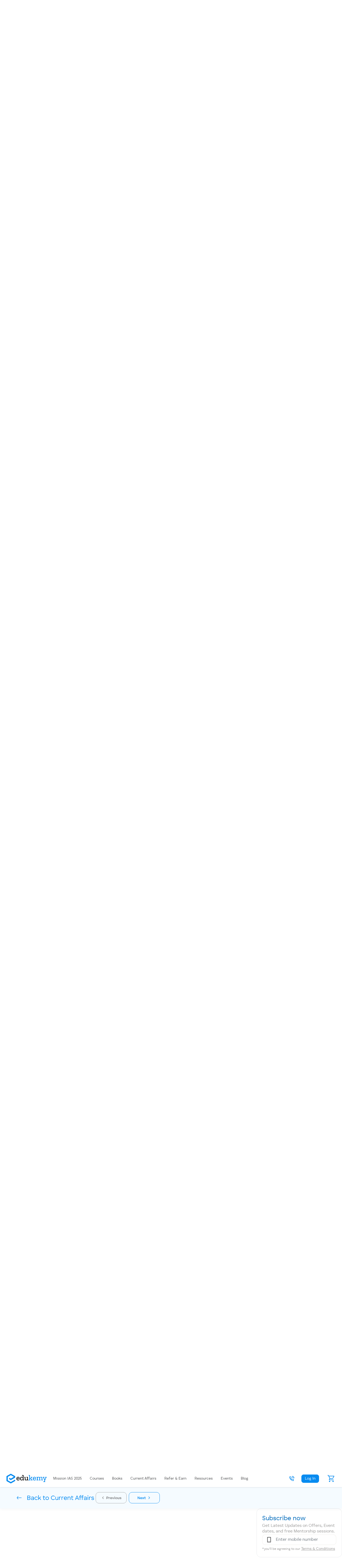

--- FILE ---
content_type: text/html; charset=UTF-8
request_url: https://edukemy.com/upsc-current-affairs/daily-current-affairs/methane-emissions/03-11-2022
body_size: 83607
content:
<!DOCTYPE html>
<html lang="en">
<head>
    <meta charset="utf-8">
    <meta name="viewport" content="width=device-width, initial-scale=1">
    <meta property="og:type" content="website" />
    <meta property="og:locale" content="en_GB" />
    <meta property="og:title" content="" />
    <meta property="og:description" content="Methane Emissions" />
    <meta property="og:image" content="https://edukemy.com/edukemy-v2/assets/media/logo/edukemy.jpg" />
    <meta name="twitter:card" content="summary_large_image">
    <meta name="twitter:title" content="">
    <meta name="twitter:description" content="Methane Emissions">
    <meta name="twitter:image" content="https://edukemy.com/edukemy-v2/assets/media/logo/edukemy.jpg">
    <meta name="csrf-token" content="EpMZPFH54HErvEwwZ2Ipuh5DTTIZAEbcbuGUAKqP">
    <meta name="referrer" content="no-referrer-when-downgrade">
    <meta name="robots" content="index, follow">
    <link rel="canonical" href="https://edukemy.com/upsc-current-affairs/daily-current-affairs/03-Nov-2022/03-11-2022" />
                    <meta name="description" content="Methane Emissions">
        
            <title>Methane Emissions - Edukemy Current Affairs</title>
        <link rel="shortcut icon" href="https://edukemy.com/images/favicon.png" type="image/x-icon">
    <link rel="stylesheet" href="https://edukemy.com/css/app.css">
    <link rel="stylesheet" href="https://edukemy.com/css/new_about.css">
    <style>
    .col-sm {
        flex: 1 0 0%;
    }
    #phoneno {
        border: 1px solid var(--neutral-20) !important;
        border-left: 0 !important;
        border-radius: 0.25rem;
        border-top-left-radius: 0;
        border-bottom-left-radius: 0;
    }
    .send-otp-btn{
        width: 50%;
    }
    @media (max-width: 767px){
        .send-otp-btn{
            margin-left: auto;
            margin-right: auto;
            width: 50%;
        }
    }
</style>
<!-- Custom CSS -->
<link rel="stylesheet" href="https://edukemy.com/edukemy-v2/assets/css/animation.css">
<link rel="stylesheet" href="https://edukemy.com/edukemy-v2/assets/css/cards.css">
<link rel="stylesheet" href="https://edukemy.com/edukemy-v2/assets/css/colors.css">
<link rel="stylesheet" href="https://edukemy.com/edukemy-v2/assets/css/responsive.css">
<link rel="stylesheet" href="https://edukemy.com/edukemy-v2/assets/css/sizing.css">
<link rel="stylesheet" href="https://edukemy.com/edukemy-v2/assets/css/var.css">
<link rel="stylesheet" href="https://edukemy.com/edukemy-v2/assets/css/edukemy.css">
<!-- Edukemy CSS -->
<link rel="stylesheet" href="https://edukemy.com/edukemy-v2/assets/css/edukemy-styles/root.css">
<link rel="stylesheet" href="https://edukemy.com/edukemy-v2/assets/css/edukemy-styles/edukemy-cards.css">
<link rel="stylesheet" href="https://edukemy.com/edukemy-v2/assets/css/edukemy-styles/colors.css">
<link rel="stylesheet" href="https://edukemy.com/edukemy-v2/assets/css/edukemy-styles/styles.css">
<link rel="stylesheet" href="https://edukemy.com/edukemy-v2/assets/css/edukemy-styles/typography.css">

    <style>
        #ccbar_container{
            display: none !important;
        }
    </style>

    <!-- Global site tag (gtag.js) - Google Analytics -->
    <script async src="https://www.googletagmanager.com/gtag/js?id=UA-183982889-1"></script>
    <script>
        window.dataLayer = window.dataLayer || [];
        function gtag() {
            dataLayer.push(arguments);
        }
        gtag('js', new Date());
        gtag('config', 'AW-617551103');
    </script>

   <script src="https://www.wiris.net/demo/plugins/app/WIRISplugins.js?viewer=image" defer></script>

    <!-- Google Tag Manager -->
    <!-- Google Tag Manager -->
<script>(function(w,d,s,l,i){w[l]=w[l]||[];w[l].push({'gtm.start':
 new Date().getTime(),event:'gtm.js'});var f=d.getElementsByTagName(s)[0],
 j=d.createElement(s),dl=l!='dataLayer'?'&l='+l:'';j.async=true;j.src=
 'https://www.googletagmanager.com/gtm.js?id='+i+dl;f.parentNode.insertBefore(j,f);
 })(window,document,'script','dataLayer','GTM-57HDBF5L');</script>
<!-- End Google Tag Manager -->

    <!-- Global site tag (gtag.js) - Google Ads: 617551103 -->
    <script async src="https://www.googletagmanager.com/gtag/js?id=AW-617551103"></script>
    <script>
        window.dataLayer = window.dataLayer || [];
        function gtag() {
            dataLayer.push(arguments);
        }
        gtag('js', new Date());
        gtag('config', 'AW-617551103');
    </script>
    <link href="https://edukemy.com/human-sans/stylesheet.css" rel="stylesheet" type="text/css" charset="utf-8">
    <link rel="stylesheet" href="https://edukemy.com/edukemy-v2/assets/css/typography.css" type="text/css" charset="utf-8">
</head>
<body>
    <!-- Google Tag Manager (noscript) -->
    <noscript><iframe src="https://www.googletagmanager.com/ns.html?id=GTM-57HDBF5L"
    height="0" width="0" style="display:none;visibility:hidden"></iframe></noscript>
    <!-- End Google Tag Manager (noscript) -->

    <!-- navbar -->
    <link rel="stylesheet" href="https://edukemy.com/edukemy-v2/assets/css/menus.css">

<nav class="bg-white shadow-sm navbar navbar-expand-lg navbar-light text-capitalize sticky-top">
    <div class="container px-0 px-md-auto mlr-container container-lg-new">
        <!-- web -->
        <a class="order-1 navbar-brand order-lg-1 me-0 ms-3 d-md-none" href="https://edukemy.com/upsc">
            <img class="img-fluid" src="https://edukemy.com/images/logo-m2.svg?v=5" alt="Edukemy web logo" loading="lazy">
        </a>
        <!-- mobile -->
        <a class="order-1 navbar-brand order-lg-1 me-0 d-none d-md-block" href="https://edukemy.com/upsc">
            <img class="img-fluid" src="https://edukemy.com/images/logo.svg?v=5" alt="Edukemy mobile logo" width="151" height="33" loading="lazy">
        </a>
        <span class="order-2 nav-item d-flex d-md-none call-btn-mob">
            <a href="tel:+91 97738 90604" style="text-decoration: none;">
                <div style="display: flex; align-items: center; justify-content: center; text-align: center;">
                    <svg width="36" height="14" viewBox="0 0 14 14" fill="none" xmlns="http://www.w3.org/2000/svg">
                        <path d="M4.13 1.83332C4.57708 1.83332 4.98901 2.0758 5.20607 2.46672L5.95881 3.82267C6.15593 4.17776 6.16519 4.60724 5.98355 4.97046L5.36204 6.21279L5.37159 6.24285L5.42992 6.4077C5.54705 6.71694 5.71006 7.0267 5.9244 7.3135C6.01884 7.43987 6.12153 7.55917 6.23277 7.67041C6.34263 7.78027 6.46029 7.88171 6.58476 7.97503C6.87165 8.19012 7.18146 8.35324 7.49071 8.47007C7.5511 8.49288 7.60633 8.51216 7.65546 8.52816L7.68537 8.53746L8.92885 7.91615C9.256 7.75254 9.63685 7.74379 9.96871 7.88765L10.0774 7.94125L11.4371 8.69722C11.8277 8.91433 12.0699 9.32609 12.0699 9.77294V11.334C12.0699 12.5496 10.9192 13.4212 9.76606 13.0321C7.46136 12.2544 5.41964 11.2087 4.05708 9.84612C2.69448 8.48356 1.64875 6.44184 0.871095 4.13713C0.482014 2.98402 1.3536 1.83332 2.56917 1.83332H4.13ZM4.13002 3.06409H2.56917C2.17993 3.06409 1.92261 3.40382 2.03727 3.74365C2.75941 5.88385 3.72964 7.77814 4.92736 8.97584C6.12505 10.1735 8.01935 11.1438 10.1596 11.8659C10.4994 11.9806 10.8391 11.7233 10.8391 11.334V9.77294L9.47931 9.01695L8.02917 9.74201C7.90826 9.80246 7.77081 9.82142 7.63806 9.79596C7.16948 9.70609 6.50927 9.45669 5.84648 8.95979C5.67624 8.83215 5.51444 8.69265 5.36249 8.5407C5.20869 8.38691 5.06757 8.22295 4.93853 8.05029C4.44426 7.38893 4.19479 6.73033 4.10391 6.26308C4.07799 6.12985 4.09685 5.99178 4.15755 5.87038L4.88274 4.42001L4.13002 3.06409ZM9.73229 1.01393C10.5353 1.21528 11.2717 1.62908 11.8694 2.22682C12.4672 2.82457 12.881 3.56105 13.0823 4.364C13.2306 4.95531 13.2605 5.57117 13.1706 6.17402C13.1205 6.51017 12.8074 6.74205 12.4712 6.69194C12.1351 6.64183 11.9032 6.3287 11.9533 5.99255C12.0193 5.5498 11.9974 5.09734 11.8885 4.66334C11.741 4.075 11.4383 3.53623 10.9992 3.0971C10.5601 2.658 10.0213 2.35527 9.43294 2.20774C8.99896 2.09892 8.54647 2.07697 8.10371 2.14297C7.76756 2.19308 7.45443 1.96119 7.40433 1.62504C7.35422 1.28889 7.5861 0.975761 7.92226 0.925653C8.5251 0.835792 9.14099 0.865661 9.73229 1.01393ZM10.1413 3.82195C10.6998 4.38042 10.9495 5.16084 10.8353 5.92691C10.7852 6.26306 10.472 6.49494 10.1359 6.44483C9.82374 6.3983 9.6015 6.12499 9.61147 5.81703L9.61796 5.74544C9.67525 5.36112 9.55073 4.97193 9.27106 4.69226C9.01929 4.4405 8.67888 4.31447 8.33316 4.33354L8.21784 4.34529C7.88169 4.39541 7.56856 4.16352 7.51845 3.82737C7.46834 3.49122 7.70022 3.17809 8.03638 3.12798C8.80242 3.01378 9.58281 3.26348 10.1413 3.82195Z" fill="#078BF0"/>
                    </svg>
                    <div class ="d-md-none" style="font-family: 'Human Sans'; font-size: 14px; font-weight: 700; line-height: 22px; letter-spacing: 0em; text-align: center; color: #078BF0;" aria-hidden="true">
                        +91 97738 90604
                    </div>
                </div>
            </a>
        </span>
        <span class="order-2 nav-item mx-lg-0 ms-auto order-lg-3 d-none d-md-block">
            <a class="p-0 nav-link text-nowrap position-relative" href="https://edukemy.com/cart" aria-label="cart">
                <svg width="32" height="32" viewBox="0 0 32 32" fill="none" xmlns="http://www.w3.org/2000/svg">
                    <mask id="mask0_15230_90670" style="mask-type:alpha" maskUnits="userSpaceOnUse" x="0" y="0" width="32" height="32">
                        <rect width="32" height="32" fill="#D9D9D9" />
                    </mask>
                    <g mask="url(#mask0_15230_90670)">
                        <path d="M9.53333 28.7333C8.88889 28.7333 8.33911 28.5058 7.884 28.0507C7.428 27.5947 7.2 27.0444 7.2 26.4C7.2 25.7556 7.428 25.2053 7.884 24.7493C8.33911 24.2942 8.88889 24.0667 9.53333 24.0667C10.1778 24.0667 10.7276 24.2942 11.1827 24.7493C11.6387 25.2053 11.8667 25.7556 11.8667 26.4C11.8667 27.0444 11.6387 27.5947 11.1827 28.0507C10.7276 28.5058 10.1778 28.7333 9.53333 28.7333ZM22.4667 28.7333C21.8222 28.7333 21.2724 28.5058 20.8173 28.0507C20.3613 27.5947 20.1333 27.0444 20.1333 26.4C20.1333 25.7556 20.3613 25.2053 20.8173 24.7493C21.2724 24.2942 21.8222 24.0667 22.4667 24.0667C23.1111 24.0667 23.6609 24.2942 24.116 24.7493C24.572 25.2053 24.8 25.7556 24.8 26.4C24.8 27.0444 24.572 27.5947 24.116 28.0507C23.6609 28.5058 23.1111 28.7333 22.4667 28.7333ZM8.03333 7.66667L11.4 14.7333H20.7333L24.4333 8.03333C24.4778 7.94444 24.4778 7.86133 24.4333 7.784C24.3889 7.70578 24.3222 7.66667 24.2333 7.66667H8.03333ZM9.53333 22.0667C8.64444 22.0667 7.97778 21.6836 7.53333 20.9173C7.08889 20.1502 7.07778 19.3889 7.5 18.6333L9.4 15.2L4.53333 5H2.96667C2.7 5 2.472 4.90533 2.28267 4.716C2.09422 4.52756 2 4.28889 2 4C2 3.71111 2.09422 3.472 2.28267 3.28267C2.472 3.09422 2.71111 3 3 3H5.03333C5.25556 3 5.46667 3.06089 5.66667 3.18267C5.86667 3.30533 6.02222 3.47778 6.13333 3.7L7.06667 5.66667H25.5667C26.1889 5.66667 26.628 5.89422 26.884 6.34933C27.1391 6.80533 27.1333 7.28889 26.8667 7.8L22.5667 15.5333C22.3667 15.9111 22.0889 16.2053 21.7333 16.416C21.3778 16.6276 20.9778 16.7333 20.5333 16.7333H10.8L9.26667 19.5667C9.2 19.6778 9.19467 19.7889 9.25067 19.9C9.30578 20.0111 9.4 20.0667 9.53333 20.0667H23.8333C24.1 20.0667 24.328 20.1667 24.5173 20.3667C24.7058 20.5667 24.8 20.8 24.8 21.0667C24.8 21.3556 24.7058 21.5942 24.5173 21.7827C24.328 21.972 24.0889 22.0667 23.8 22.0667H9.53333Z" fill="#078BF0" />
                    </g>
                </svg>
                <span class="cart-red-dot d-none position-absolute top-0 start-75 translate-middle badge border border-light rounded-circle bg-danger p-1">
                    <span class="visually-hidden">unread messages</span>
                </span>
            </a>
        </span>
        <button class="order-3 border-0 navbar-toggler ps-0" type="button" data-bs-toggle="collapse" id="menuToggle" data-bs-target="#main_nav" aria-controls="main_nav" aria-expanded="false" aria-label="Toggle navigation">
            <img src="https://edukemy.com/images/hamburger.svg" width="24" height="24" alt="Edukemy - navigation" class="img-fluid" loading="lazy">
            <img src="https://edukemy.com/images/humburger-toggle.svg" width="24" height="24" alt="Edukemy - navigation toggle" class="img-fluid up" style="display: none" loading="lazy">
        </button>
        <div class="order-last px-3 bg-white collapse navbar-collapse order-lg-2 px-md-auto align-items-center" id="main_nav">
            <ul class="navbar-nav align-items-center" style="text-align: center">
                                <li class="nav-item " id="mission-ias-2024-hover">
                    <a class="nav-link text-nowrap" href="https://edukemy.com/upsc-ias-mission">
                        <span class="w-100 text-nowrap menu-f">
                            <span id="mission">Mission</span> <span id="ias-2024">IAS 2025</span>
                        </span>
                    </a>
                </li>
                <li class="nav-item">
                    <a class="nav-link text-nowrap "
                        href="https://edukemy.com/upsc/guided-courses">
                        <span class="w-100 text-nowrap menu-f">
                            Courses
                        </span>
                    </a>
                </li>
                                <li class="nav-item "                     >
                                                            <a class="nav-link text-nowrap " aria-current="page" target="_self" href="/upsc/books">
                        <span class="menu-f">
                            Books
                        </span>
                    </a>
                                    </li>
                                <li class="nav-item "                     >
                                                            <a class="nav-link text-nowrap " aria-current="page" target="_self" href="/upsc-current-affairs">
                        <span class="menu-f">
                            Current Affairs
                        </span>
                    </a>
                                    </li>
                                <li class="nav-item "                     >
                                                            <a class="nav-link text-nowrap " aria-current="page" target="_self" href="/refer-and-earn">
                        <span class="menu-f">
                            Refer &amp; Earn
                        </span>
                    </a>
                                    </li>
                                <li class="nav-item "                     >
                                                            <a class="nav-link text-nowrap " aria-current="page" target="_self" href="/free-resources-for-upsc">
                        <span class="menu-f">
                            Resources
                        </span>
                    </a>
                                    </li>
                                <li class="nav-item "                     >
                                                            <a class="nav-link text-nowrap " aria-current="page" target="_self" href="/upsc/events">
                        <span class="menu-f">
                            Events
                        </span>
                    </a>
                                    </li>
                                <li class="nav-item "                     >
                                                            <a class="nav-link text-nowrap " aria-current="page" target="_self" href="/blog">
                        <span class="menu-f">
                            Blog
                        </span>
                    </a>
                                    </li>
                                <li class="nav-item d-md-none" style="padding: 8px 0px;">
                    <a href="https://edukemy.com/cart">
                        <svg width="32" height="32" viewBox="0 0 32 32" fill="none" xmlns="http://www.w3.org/2000/svg">
                            <mask id="mask0_15230_90670" style="mask-type:alpha" maskUnits="userSpaceOnUse" x="0" y="0" width="32" height="32">
                                <rect width="32" height="32" fill="#D9D9D9" />
                            </mask>
                            <g mask="url(#mask0_15230_90670)">
                                <path d="M9.53333 28.7333C8.88889 28.7333 8.33911 28.5058 7.884 28.0507C7.428 27.5947 7.2 27.0444 7.2 26.4C7.2 25.7556 7.428 25.2053 7.884 24.7493C8.33911 24.2942 8.88889 24.0667 9.53333 24.0667C10.1778 24.0667 10.7276 24.2942 11.1827 24.7493C11.6387 25.2053 11.8667 25.7556 11.8667 26.4C11.8667 27.0444 11.6387 27.5947 11.1827 28.0507C10.7276 28.5058 10.1778 28.7333 9.53333 28.7333ZM22.4667 28.7333C21.8222 28.7333 21.2724 28.5058 20.8173 28.0507C20.3613 27.5947 20.1333 27.0444 20.1333 26.4C20.1333 25.7556 20.3613 25.2053 20.8173 24.7493C21.2724 24.2942 21.8222 24.0667 22.4667 24.0667C23.1111 24.0667 23.6609 24.2942 24.116 24.7493C24.572 25.2053 24.8 25.7556 24.8 26.4C24.8 27.0444 24.572 27.5947 24.116 28.0507C23.6609 28.5058 23.1111 28.7333 22.4667 28.7333ZM8.03333 7.66667L11.4 14.7333H20.7333L24.4333 8.03333C24.4778 7.94444 24.4778 7.86133 24.4333 7.784C24.3889 7.70578 24.3222 7.66667 24.2333 7.66667H8.03333ZM9.53333 22.0667C8.64444 22.0667 7.97778 21.6836 7.53333 20.9173C7.08889 20.1502 7.07778 19.3889 7.5 18.6333L9.4 15.2L4.53333 5H2.96667C2.7 5 2.472 4.90533 2.28267 4.716C2.09422 4.52756 2 4.28889 2 4C2 3.71111 2.09422 3.472 2.28267 3.28267C2.472 3.09422 2.71111 3 3 3H5.03333C5.25556 3 5.46667 3.06089 5.66667 3.18267C5.86667 3.30533 6.02222 3.47778 6.13333 3.7L7.06667 5.66667H25.5667C26.1889 5.66667 26.628 5.89422 26.884 6.34933C27.1391 6.80533 27.1333 7.28889 26.8667 7.8L22.5667 15.5333C22.3667 15.9111 22.0889 16.2053 21.7333 16.416C21.3778 16.6276 20.9778 16.7333 20.5333 16.7333H10.8L9.26667 19.5667C9.2 19.6778 9.19467 19.7889 9.25067 19.9C9.30578 20.0111 9.4 20.0667 9.53333 20.0667H23.8333C24.1 20.0667 24.328 20.1667 24.5173 20.3667C24.7058 20.5667 24.8 20.8 24.8 21.0667C24.8 21.3556 24.7058 21.5942 24.5173 21.7827C24.328 21.972 24.0889 22.0667 23.8 22.0667H9.53333Z" fill="#078BF0" />
                            </g>
                        </svg>
                        <span class="cart-red-dot d-none  position-absolute start-75 translate-middle badge border border-light rounded-circle bg-danger p-1">
                            <span class="visually-hidden">unread messages</span>
                        </span>
                    </a>
                </li>
            </ul>
            <ul class="navbar-nav ms-auto align-items-center">
                                <li class="nav-item d-flex align-items-center d-none d-md-block call-btn share-wrapper">
                    <div class="mx-md-3 mx-0 course-selection-container1" style="margin-left: 0!important;">
                        <a class="curve-2 d-flex align-items-center flex-nowrap" href="#" id="course-selection" role="button" aria-label="edukemy call" data-bs-toggle="dropdown" aria-expanded="false">
                            <span class="course-tooltip1">
                                <svg class="share" width="24" height="24" viewBox="0 0 24 24" fill="none" xmlns="http://www.w3.org/2000/svg">
                                    <path d="M7.69695 4.24998C8.36758 4.24998 8.98546 4.6137 9.31106 5.20008L10.4402 7.234C10.7358 7.76664 10.7497 8.41086 10.4773 8.95569L9.54501 10.8192L9.55933 10.8643L9.64683 11.1115C9.82254 11.5754 10.067 12.0401 10.3885 12.4702C10.5302 12.6598 10.6842 12.8388 10.8511 13.0056C11.0159 13.1704 11.1924 13.3226 11.3791 13.4626C11.8094 13.7852 12.2741 14.0299 12.738 14.2051C12.8286 14.2393 12.9114 14.2682 12.9851 14.2922L13.03 14.3062L14.8952 13.3742C15.386 13.1288 15.9572 13.1157 16.455 13.3315L16.618 13.4119L18.6576 14.5458C19.2435 14.8715 19.6068 15.4891 19.6068 16.1594V18.501C19.6068 20.3244 17.8807 21.6318 16.151 21.0481C12.694 19.8817 9.63141 18.3131 7.58757 16.2692C5.54368 14.2253 3.97508 11.1628 2.80859 7.7057C2.22497 5.97603 3.53235 4.24998 5.35571 4.24998H7.69695ZM7.69698 6.09614H5.35571C4.77185 6.09614 4.38586 6.60573 4.55786 7.11547C5.64108 10.3258 7.09642 13.1672 8.893 14.9638C10.6895 16.7603 13.531 18.2157 16.7413 19.2989C17.251 19.4709 17.7606 19.0849 17.7606 18.501V16.1594L15.7209 15.0254L13.5457 16.113C13.3644 16.2037 13.1582 16.2321 12.959 16.1939C12.2562 16.0591 11.2659 15.685 10.2717 14.9397C10.0163 14.7482 9.77361 14.539 9.54568 14.3111C9.31499 14.0804 9.10331 13.8344 8.90976 13.5754C8.16834 12.5834 7.79413 11.5955 7.65781 10.8946C7.61894 10.6948 7.64723 10.4877 7.73828 10.3056L8.82606 8.13001L7.69698 6.09614ZM16.1004 3.0209C17.3048 3.32292 18.4095 3.94362 19.3061 4.84022C20.2028 5.73686 20.8235 6.84157 21.1255 8.046C21.3479 8.93296 21.3927 9.85676 21.2579 10.761C21.1827 11.2653 20.713 11.6131 20.2088 11.5379C19.7046 11.4627 19.3568 10.993 19.4319 10.4888C19.5309 9.8247 19.498 9.14601 19.3348 8.49501C19.1135 7.6125 18.6594 6.80435 18.0007 6.14565C17.342 5.48699 16.5339 5.03291 15.6514 4.81161C15.0004 4.64838 14.3217 4.61546 13.6575 4.71446C13.1533 4.78962 12.6836 4.44179 12.6084 3.93756C12.5333 3.43333 12.8811 2.96364 13.3853 2.88848C14.2896 2.75369 15.2134 2.79849 16.1004 3.0209ZM16.7139 7.23293C17.5516 8.07063 17.9262 9.24126 17.7549 10.3904C17.6797 10.8946 17.21 11.2424 16.7058 11.1672C16.2376 11.0975 15.9042 10.6875 15.9192 10.2256L15.9289 10.1182C16.0148 9.54168 15.8281 8.9579 15.4085 8.53838C15.0309 8.16076 14.5203 7.9717 14.0017 8.0003L13.8287 8.01794C13.3245 8.09311 12.8548 7.74528 12.7796 7.24105C12.7045 6.73682 13.0523 6.26713 13.5565 6.19197C14.7056 6.02067 15.8762 6.39522 16.7139 7.23293Z" fill="#078BF0" />
                                </svg>
                            </span>
                        </a>
                        <div class="dropdown-menu course-selection-dropdown curve-4 overflow-hidden border-0 shadow mob-no-div" aria-labelledby="course-selection" style="min-width: 10rem !important;margin-top: 0.2rem !important;">
                            <div class="d-none d-md-block container-fluid">
                                <div class="row gy-3">
                                    <a href="tel:+91 97738 90604" aria-label="edukemy call">
                                    <div style="font-family: 'Human Sans'; font-size: 14px; font-weight: 600; line-height: 22px; letter-spacing: 0em; text-align: center; color: #078BF0;" aria-hidden="true">
                                        Call +91 97738 90604
                                    </div>
                                    </a>
                                </div>
                            </div>
                        </div>
                    </div>
                </li>
                                                                <li class="nav-item d-flex align-items-center" style="padding: 8px 0px;" id="login-popup-open">
                    <span class="btn btn-primary date login-popup-open menu-f">
                        Log In
                    </span>
                </li>
                                            </ul>
        </div>
    </div>

    <div id="overlay"></div>
    <div class="modal" id="needHelpModal" tabindex="-1" data-backdrop="static" data-keyboard="false" role="dialog" aria-labelledby="myModalLabel" style="text-transform: none;">
    <div class="modal-dialog" role="document">
        <form method="post" action="https://edukemy.com/requestCallback" enctype="multipart/form-data">
            <input type="hidden" name="_token" value="EpMZPFH54HErvEwwZ2Ipuh5DTTIZAEbcbuGUAKqP">            <div class="modal-content extend-model-content-css" style="padding: 1.1rem;max-height: 545px;">
                <div class="modal-header border-0">
                    <h4 class="modal-title" id="myModalLabel" style="font-size: 1.5rem;    font-weight: 300;color:#212529;">Need help?</h4>
                    <div class="col-2 d-flex justify-content-end">
                        <button onclick="off()" type="button" class="btn-close clsMdl" data-dismiss="modal"
                        aria-label="Close" style="border: none;"></button>
                    </div>
                </div>
                <div class="modal-body">
                    <p class="para-nh">
                        In a few words, let us know how we can help, and we'll give you a callback within 24 hours.
                    </p>
                    <textarea style="
                            width: 100%;
                            background: #FFFFFF;
                            border: 2px solid #F7F6F4;
                            border-radius: 12px;
                            resize: none;
                        " placeholder="Message" name="message" id="message" rows="4"></textarea>
                    <div class="mt-2">
                        <label for="formFileSm" class="form-label">Add attachment</label>
                        <input class="form-control form-control-sm" id="formFileSm" type="file" name="attachment" style="padding: 0.25rem 0.5rem;">
                        <input type="hidden" name="route" value="current-affairs-details">
                    </div>
                </div>

                <div class="modal-footer border-0" style="display: block !important">
                    <div class="row d-flex justify-content-center">
                        <div class="col-md-12 mb-4">
                            <button style="
                            width: 100%;
                            height: 125%;
                        " type="submit" class="dash-launch-now-course">Request callback</button>
                        </div>
                        <div class="col-md-8 text-center mb-4">
                            <span style="
                            color: #989796;
                        "> or </span>
                        </div>
                        <div class="col-md-8 text-center">
                            <a href="tel:+91 97738 90604" style="
                            text-decoration-line: underline;
                            font-weight: 500;
                            font-size: 14px;
                            line-height: 22px;
                            color: #575653;
                            width: 358px;
                            height: 22px;
                        "><b style="letter-spacing: -1px !important;">Call +91 97738 90604</b></a>
                        </div>
                    </div>
                </div>
            </div>
        </form>
    </div>
</div>
</nav>

<script src="https://cdnjs.cloudflare.com/ajax/libs/jquery/3.5.0/jquery.min.js"
integrity="sha512-k2WPPrSgRFI6cTaHHhJdc8kAXaRM4JBFEDo1pPGGlYiOyv4vnA0Pp0G5XMYYxgAPmtmv/IIaQA6n5fLAyJaFMA==" crossorigin="anonymous" referrerpolicy="no-referrer"></script>
<script type="text/javascript">
    $("#login-popup-open").click(function() {
        $.ajax({
            type: "POST",
            url: "https://edukemy.com/login_or_sign_up",
            data: {
                _token: "EpMZPFH54HErvEwwZ2Ipuh5DTTIZAEbcbuGUAKqP",
            },
            success: function(data) {
                localStorage.removeItem('login_to_continue');
                localStorage.setItem('login_to_continue', 'no');
                $('.login-signup-data').html(data);
            }
        });
        $('#signup-popup').modal('show');
    });
    $(document).ready(function() {
        $('#menuToggle').click(function(event) {
            event.preventDefault();
            $('img:visible', this).hide().siblings().show();
            $('#bhjbckh').toggle($('img:visible').is('.up'));
        });
    });
    $(".needHelp").click(function() {
        $('#profileDropdown').attr('class', 'p-2 border-0 dropdown-menu');
        $('#needHelpModal, #overlay').show();
    });
    function off() {
        $('#overlay, #needHelpModal').hide();
    }

    document.addEventListener('DOMContentLoaded', function() {
        var fileUploadForm = document.getElementById('fileUploadForm');
        if (fileUploadForm) {
            fileUploadForm.addEventListener('submit', function(event) {
                event.preventDefault();
                $('.need-help-div').removeClass('d-none');
                $('.need-help-thanks-div').addClass('d-none');
                var message = $("#message").val();
                var title = $("#title").val();
                var course_id = $("#course_id").val();
                var MXCProspectId = $("#MXCProspectId").val();
                let formData = new FormData();
                let fileInput = document.getElementById('attachment_file');
                let file = fileInput.files[0];
                formData.append('title', title);
                formData.append('message', message);
                formData.append('course_id', course_id);
                formData.append('MXCProspectId', MXCProspectId);
                formData.append('attachment', file);
                formData.append('_token', "EpMZPFH54HErvEwwZ2Ipuh5DTTIZAEbcbuGUAKqP");
                $.ajax({
                    type: "POST",
                    url: "https://edukemy.com/need_help",
                    data: formData,
                    contentType: false,
                    processData: false,
                    success: function(response) {
                        if (response.status == true) {
                            $("#message").val('');
                            $('.need-help-thanks-div').removeClass('d-none');
                            $('.need-help-div').addClass('d-none');
                        }
                    }
                });
            });
        }
    });

    $(document).on('click', '.need-close', function(event) {
        $("#message").val('');
        $('.need-help-div').removeClass('d-none');
        $('.need-help-thanks-div').addClass('d-none');
    });

    $(window).on("load", function() {
        var MXCProspectId = typeof MXCProspectId !== 'undefined' ? MXCProspectId : '';
        $('#MXCProspectId').val(MXCProspectId);
    });
</script>
<style type="text/css">
    .form-control {
        border: 2px solid #F7F6F4;
    }

    .border-gray {
        border: 2px solid #F7F6F4 !important;
    }

    .border-blue {
        border: 2px solid #078bf0 !important;
    }

    .border-red {
        border: 2px solid #ED656A !important;
    }

    @media (max-width:767px) {
        .animate-bottom {
            position: relative;
            animation: animatebottom 0.4s;
        }
    }

    @keyframes  animatebottom {
        from {
            bottom: -300px;
            opacity: 0;
        }

        to {
            bottom: 0;
            opacity: 1;
        }
    }
</style>

<link href="https://edukemy.com/edukemy-v2/assets/css/edukemy.css" rel="stylesheet">
<link href="https://edukemy.com/edukemy-v2/assets/css/var.css" rel="stylesheet">
<link href="https://edukemy.com/edukemy-v2/assets/css/animation.css" rel="stylesheet">

<div class="modal fade animate" id="signup-popup" tabindex="-1" aria-labelledby="signup-popupLabel" aria-hidden="true" style="z-index: 9999999999;">
    <div class="curve-3 modal-dialog modal-dialog-centered align-items-end align-items-lg-center justify-content-center ms-0 me-2 mx-md-auto mb-0 mb-lg-auto h-100
    " style="max-width: 600px !important;">
        <div class="modal-content border-0 animate-bottom" style="border-radius: 16px !important;height: 600px;">
            <div class="modal-body p-0 overflow-hidden">
                <div class="d-flex justify-content-center d-md-none my-1">
                    <a href="#" data-bs-dismiss="modal" aria-label="Close" class="login-popup-close">
                        <svg width="360" height="13" viewBox="0 0 360 13" fill="none" xmlns="http://www.w3.org/2000/svg">
                            <rect width="360" height="12" transform="translate(0 0.294922)" fill="white" />
                            <rect x="156" y="8.29492" width="48" height="4" rx="2" fill="#DBD8D2" />
                        </svg>
                    </a>
                </div>
                <input type="hidden" id="redirect_url" value="">
                <div class="row g-0 d-flex align-items-stretch h-100 hide-for-success-pages">
                    <div class="col-md-6 d-none d-lg-block" style="background-color: var(--yellow-10);" id="sign-up-modal-div-1">
                        <div class="d-flex justify-content-end align-items-end h-100">
                            <img src="/edukemy-v2/assets/media/SVG/banner-img/sign-up-modal.svg?v=2" class="img-fluid" alt="edukemy sign up" loading="lazy">
                        </div>
                    </div>
                    <div class="col-md-6 d-flex flex-column px-4 mb-4" id="sign-up-modal-div-2">
                        <div class="d-flex justify-content-end pt-3">
                            <a href="#" data-bs-dismiss="modal" aria-label="Close" class="login-popup-close">
                                <svg width="20" height="20" viewBox="0 0 20 20" fill="none" xmlns="http://www.w3.org/2000/svg">
                                    <path
                                        d="M16.2746 4.60845C16.5187 4.36437 16.5187 3.96864 16.2746 3.72456C16.0306 3.48048 15.6348 3.48048 15.3908 3.72456L9.99936 9.11597L4.60796 3.72456C4.36388 3.48049 3.96815 3.48049 3.72407 3.72456C3.48 3.96864 3.48 4.36437 3.72407 4.60845L9.11548 9.99985L3.7241 15.3912C3.48002 15.6353 3.48002 16.031 3.7241 16.2751C3.96817 16.5192 4.3639 16.5192 4.60798 16.2751L9.99936 10.8837L15.3907 16.2751C15.6348 16.5192 16.0305 16.5192 16.2746 16.2751C16.5187 16.031 16.5187 15.6353 16.2746 15.3912L10.8832 9.99985L16.2746 4.60845Z"
                                        fill="#989796"></path>
                                </svg>
                            </a>
                        </div>
                        <div class="login-signup-data h-100"></div>
                    </div>
                </div>
                <div class="row h-100 d-none open-for-success-pages"></div>
            </div>
        </div>
    </div>
</div>

<script src="https://cdnjs.cloudflare.com/ajax/libs/jquery/3.5.0/jquery.min.js" integrity="sha512-k2WPPrSgRFI6cTaHHhJdc8kAXaRM4JBFEDo1pPGGlYiOyv4vnA0Pp0G5XMYYxgAPmtmv/IIaQA6n5fLAyJaFMA==" crossorigin="anonymous" referrerpolicy="no-referrer"></script>
<script src="https://cdn.jsdelivr.net/jquery.validation/1.16.0/jquery.validate.min.js"></script>
<script>
    var svg = '<svg width="16" height="15" viewBox="0 0 16 15" fill="none" xmlns="http://www.w3.org/2000/svg">' +
        '<path fill-rule="evenodd" clip-rule="evenodd" d="M6.44006 1.16478C7.43253 0.722904 8.5659 0.722904 9.55837 1.16478C10.1789 1.44107 10.68 1.97054 11.1975 2.70299C11.7134 3.43311 12.291 4.43371 13.0374 5.72636L13.0646 5.77362C13.811 7.06632 14.3887 8.06694 14.7631 8.87876C15.1387 9.69314 15.3467 10.3918 15.2757 11.0674C15.1621 12.1478 14.5954 13.1294 13.7165 13.7679C13.167 14.1672 12.4579 14.3364 11.5648 14.4184C10.6746 14.5 9.51915 14.5 8.02649 14.5H7.97193C6.47928 14.5 5.32387 14.5 4.43363 14.4184C3.54057 14.3364 2.83148 14.1672 2.28193 13.7679C1.40302 13.1294 0.836336 12.1478 0.722776 11.0674C0.651772 10.3918 0.859757 9.69314 1.23533 8.87876C1.60972 8.06695 2.18743 7.06634 2.93376 5.77366L2.96104 5.72642C3.70736 4.43374 4.28506 3.43312 4.80092 2.70299C5.3184 1.97054 5.81951 1.44107 6.44006 1.16478ZM9.15163 2.07833C8.41807 1.75172 7.58036 1.75172 6.84679 2.07833C6.47791 2.24256 6.10537 2.58968 5.61764 3.28002C5.13141 3.96823 4.57621 4.92885 3.81342 6.25004C3.05063 7.57123 2.49631 8.53236 2.14342 9.29755C1.78943 10.0651 1.67509 10.5613 1.7173 10.9629C1.80123 11.7615 2.22009 12.4869 2.86972 12.9589C3.19639 13.1963 3.68327 13.3453 4.52499 13.4226C5.36411 13.4995 6.47363 13.5 7.99921 13.5C9.52479 13.5 10.6343 13.4995 11.4734 13.4226C12.3152 13.3453 12.802 13.1963 13.1287 12.9589C13.7783 12.4869 14.1972 11.7615 14.2811 10.9629C14.3233 10.5613 14.209 10.0651 13.855 9.29755C13.5021 8.53236 12.9478 7.57123 12.185 6.25004C11.4222 4.92885 10.867 3.96823 10.3808 3.28002C9.89305 2.58968 9.52052 2.24256 9.15163 2.07833ZM7.99921 4.16671C8.27536 4.16671 8.49921 4.39056 8.49921 4.66671V8.66671C8.49921 8.94285 8.27536 9.16671 7.99921 9.16671C7.72307 9.16671 7.49921 8.94285 7.49921 8.66671V4.66671C7.49921 4.39056 7.72307 4.16671 7.99921 4.16671Z" fill="#E83E45"/></svg>';

    $(document).ready(function() {
        $('#signup-popup').modal({
            backdrop: 'static',
            keyboard: false
        })

        var timerId;
        var timeLeft = 59;
        $(document).on("click", ".login-popup-close", function(e) {
            localStorage.removeItem('enable_video_login');
            localStorage.setItem('enable_video_login', 'no');
            localStorage.removeItem('login_to_view_full_planner');
            localStorage.setItem('login_to_view_full_planner', 'no');
            localStorage.removeItem('prelims_pyq');
            localStorage.setItem('prelims_pyq', 'no');
            localStorage.removeItem('ca_details_page');
            localStorage.setItem('ca_details_page', 'no');
            $('#redirect_url').val("");
        });

        $(document).on("click", ".password-toggle", function(e) {
            e.preventDefault();
            e.stopImmediatePropagation();
            var x = document.getElementById("login_password");
            if (x.type === "password") {
                x.type = "text";
                $('.hide-password').show();
                $('.show-password').hide();
            } else {
                x.type = "password";
                $('.hide-password').hide();
                $('.show-password').show();
            }
        });

        $(document).on("keyup", "#mobile_number", function() {
            $(".mobile_no_status").html('');
            $(".login-status").html('');
            var mobile = $("#mobile_number").val();
            if (mobile.length == 10) {
                $(".sign-in-phone-validate")
                    .removeClass('btn-secondary')
                    .addClass('btn-primary sign-in-phone');
                $(".update_mobile_number").removeClass('btn-secondary').addClass('btn-primary');
            } else {
                $(".sign-in-phone-validate")
                    .removeClass('btn-primary sign-in-phone')
                    .addClass('btn-secondary');
                $(".update_mobile_number").addClass('btn-secondary').removeClass('btn-primary');
            }
        });

        function validate_mobile(mobile) {
            if (mobile == '' || mobile.length != 10 || typeof mobile == 'number') {
                $(".login-status").html(svg + " Please enter valid phone number.");
                return false;
            }
        }

        $(document).on("click", ".sign-in-phone", function(e) {
            e.preventDefault();
            e.stopImmediatePropagation();
            var mobile = $("#mobile_number").val();
            if (validate_mobile(mobile) == false) {
                return false;
            }
            var add_mobile = $("#add_mobile").val();
            localStorage.setItem("update_mobile_number", add_mobile === "1" ? "1" : "0");
            var email = $("#email").val();

            $.ajax({
                type: "POST",
                url: '/send_otp',
                data: {
                    _token: "EpMZPFH54HErvEwwZ2Ipuh5DTTIZAEbcbuGUAKqP",
                    phoneno: mobile,
                    add_mobile: add_mobile,
                    email: email,
                },
                success: function(response) {
                    if (response.status == 'success') {
                        $.ajax({
                            type: "POST",
                            url: "https://edukemy.com/verify_otp_page",
                            data: {
                                _token: "EpMZPFH54HErvEwwZ2Ipuh5DTTIZAEbcbuGUAKqP",
                                email: email,
                            },
                            success: function(page) {
                                $('.login-signup-data').html(page);
                                timeLeft = 59;
                                timerId = setInterval(countdown, 1000);
                                $("#append_phone_no").text(mobile);
                                $('#mobile_number').val(mobile);
                            }
                        });
                    } else if (response.status == "mobile_found") {
                        $.ajax({
                            type: "POST",
                            url: "https://edukemy.com/mobile_already_reg",
                            data: {
                                _token: "EpMZPFH54HErvEwwZ2Ipuh5DTTIZAEbcbuGUAKqP",
                            },
                            success: function(page) {
                                $('.login-signup-data').html(page);
                                $('.email-already-reg-msg').html(response.message);
                                $('.attach_email').text(response.current_email);
                                $('#mobile_number').val(mobile);
                                $('#email').val(response.current_email);
                                $('#name').val(response.name);
                            }
                        });
                    } else {
                        $(".login-status").html(svg + " Invalid Phone no.");
                    }
                }
            });
            return false;
        });

        function enable_resend_otp_btn() {
            $(".resend-opt-btn").removeClass('text-secondary').addClass('text-primary').addClass('resend-otp');
            $(".resend-email-opt-btn").removeClass('text-secondary').addClass('text-primary').addClass('resend_email_otp');
        }

        function clean_otp_boxes() {
            $('.code-input').val('');
            $('.code-input').parent().removeClass('invalid active valid');
        }

        $(document).on("click", ".resend-otp", function(e) {
            e.preventDefault();
            e.stopImmediatePropagation();
            clean_otp_boxes();
            clearInterval(timerId);
            var phoneno = $("#mobile_number").val();
            $.ajax({
                type: "POST",
                url: "https://edukemy.com/re_send_otp",
                data: {
                    _token: "EpMZPFH54HErvEwwZ2Ipuh5DTTIZAEbcbuGUAKqP",
                    phoneno: phoneno,
                },
                success: function(data) {
                    if (1 == $('#is_resend_otp').val()) {
                        $('.hide-resend-otp-section').addClass('d-none');
                    }

                    if (data.status == "success") {
                        timeLeft = 59;
                        timerId = setInterval(countdown, 1000);
                        $(".resend-opt-btn").addClass('text-secondary').removeClass('text-primary resend-otp');
                        $(".login-status").removeClass('text-danger').addClass('text-success');
                        $('#is_resend_otp').val(1);
                    } else {
                        $(".login-status").removeClass('text-success').addClass('text-danger');
                        if (data.otp_limit == false) {
                            $(".resend-opt-btn").addClass('text-secondary').removeClass('text-primary resend-otp');
                        }
                    }
                }
            });
            return false;
        });

        //resend otp email to user
        $(document).on("click", ".resend_email_otp", function(e) {
            e.preventDefault();
            e.stopImmediatePropagation();
            clean_otp_boxes();
            clearInterval(timerId);
            var email = $("#email").val();
            $.ajax({
                type: "POST",
                url: "https://edukemy.com/resend_email_otp",
                data: {
                    _token: "EpMZPFH54HErvEwwZ2Ipuh5DTTIZAEbcbuGUAKqP",
                    email: email,
                },
                success: function(data) {
                    if (1 == $('#is_resend_otp').val()) {
                        $('.hide-resend-otp-section').addClass('d-none');
                    }

                    if (data.status == "success") {
                        timeLeft = 59;
                        timerId = setInterval(countdown, 1000);
                        $('#is_resend_otp').val(1);
                        $(".resend-email-opt-btn").addClass('text-secondary').removeClass('text-primary resend-otp');
                        $(".login-status").removeClass('text-danger').addClass('text-success');
                    } else {
                        $(".login-status").removeClass('text-success').addClass('text-danger');
                    }
                }
            });
            return false;
        });

        $(document).on("change keyup", ".code-input", function(e) {
            $('.code-input').parent().removeClass('invalid valid').addClass('active');
            $(".login-status").html('');

            if ($("#code1").val() == "" && $("#code2").val() == "" && $("#code3").val() == "" && $("#code4").val() == "") {
                $('.code-input').parent().removeClass('invalid valid active');
                return false;
            }

            if ($("#code1").val() != "" && $("#code2").val() != "" && $("#code3").val() != "" && $("#code4").val() != "") {
                $(".validate-mobile-otp, .validate-mobile-forgot-otp, .verify-link-otp")
                    .removeClass('btn-secondary')
                    .addClass('btn-primary')
                    .removeAttr("disabled");
            } else {
                $(".validate-mobile-otp, .validate-mobile-forgot-otp, .verify-link-otp")
                    .removeClass('btn-primary')
                    .addClass('btn-secondary')
                    .attr("disabled", "disabled");
            }
        });

        //backspace here
        $(document).on("keyup", ".code-input", function(e) {
            var key = e.keyCode || e.charCode;
            if (key == 8) {
                var current_id = $(this).attr('id');
                var id = parseInt((current_id.replace(/[^0-9.]/g, ""))) - 1;
                $('#code' + id).focus();
            }
            return false;
        });

        $(document).on("click", ".validate-mobile-otp", function(e) {
            e.preventDefault();
            e.stopImmediatePropagation();
            var otp = $('#code1').val() + $('#code2').val() + $('#code3').val() + $('#code4').val();
            var email = $("#mobile_number").val();
            var main_email_id = $("#email").val();

            if (!is_otp_entered()) {
                return false;
            }

            var red_url = $('#redirect_url').val();
            $.ajax({
                type: "POST",
                url: "https://edukemy.com/verify-login-otp",
                data: {
                    _token: "EpMZPFH54HErvEwwZ2Ipuh5DTTIZAEbcbuGUAKqP",
                    otp: otp,
                    phoneno: email,
                    password: otp,
                    update_mobile_number: localStorage.getItem("update_mobile_number"),
                    main_email_id: main_email_id,
                    curr_url: 'https://edukemy.com/upsc-current-affairs/daily-current-affairs/methane-emissions/03-11-2022',
                    redirect_url: red_url,
                },
                success: function(data) {
                    $(".login-status").html("");
                    if (data.status == 'complete_profile') {
                        $('.code-input').parent().removeClass('invalid active').addClass('valid');
                        $('.validate-mobile-otp').removeClass('btn-primary').addClass('btn-success');
                        $('.opt-continue').addClass('d-none');
                        $('.opt-animation').removeClass('d-none');

                        $.ajax({
                            type: "POST",
                            url: "https://edukemy.com/complete_profile_page",
                            data: {
                                _token: "EpMZPFH54HErvEwwZ2Ipuh5DTTIZAEbcbuGUAKqP",
                            },
                            success: function(page) {
                                $('.login-signup-data').html(page);
                                $('#phoneno').val(email);
                            }
                        });
                    } else if (data.status == "verified") {
                        $('.code-input').parent().removeClass('invalid active').addClass('valid');
                        $('.validate-mobile-otp').removeClass('btn-primary').addClass('btn-success');
                        $('.opt-continue').addClass('d-none');
                        $('.opt-animation').removeClass('d-none');

                        var login_to_view_full_planner = localStorage.getItem('login_to_view_full_planner');
                        if (login_to_view_full_planner == 'yes') {
                            login_to_view_full_planner_send_enq();
                        }

                        var prelims_pyq = localStorage.getItem('prelims_pyq');
                        if (prelims_pyq == 'yes') {
                            location.reload();
                        }

                        var ca_details_page = localStorage.getItem('ca_details_page');
                        if (ca_details_page == 'yes') {
                            var newUrl = localStorage.getItem('ca_details_page_url');
                            window.location.replace(newUrl);
                            return false;
                        }

                        var enable_video_login = localStorage.getItem('enable_video_login');
                        if (enable_video_login == 'yes') {
                            enable_audio_save_enq();
                            location.reload()
                        } else {
                            location.replace(data.url)
                        }
                    } else if (data.status == "new_user") {
                        $('.code-input').parent().removeClass('invalid active').addClass('valid');
                        $('.validate-mobile-otp').removeClass('btn-primary').addClass('btn-success');
                        $('.opt-continue').addClass('d-none');
                        $('.opt-animation').removeClass('d-none');

                        clearInterval(timerId);
                        $.ajax({
                            type: "POST",
                            url: "https://edukemy.com/sign_up_page",
                            data: {
                                _token: "EpMZPFH54HErvEwwZ2Ipuh5DTTIZAEbcbuGUAKqP",
                            },
                            success: function(page) {
                                $('.login-signup-data').html(page);
                                $('#phoneno').val(email);
                            }
                        });
                        $("#login_sign_up").addClass('d-none');
                        $("#sign_up_new_user").removeClass('d-none');
                    } else {
                        $(".login-status").removeClass('text-success').addClass('text-danger').html(svg + " Incorrect OTP. Please check and retry.");
                        $('.opt-continue').removeClass('d-none');
                        $('.opt-animation').addClass('d-none');
                        $('.code-input').parent().removeClass('valid active').addClass('invalid');
                    }
                }
            });
            return false;
        });

        $(document).on("click", ".verify-link-otp", function(e) {
            e.preventDefault();
            e.stopImmediatePropagation();
            $(".login-status").html("");
            var otp = $('#code1').val() + $('#code2').val() + $('#code3').val() + $('#code4').val();
            var phoneno = $("#mobile_number").val();
            var email = $("#email").val();

            if (!is_otp_entered()) {
                return false;
            }

            $.ajax({
                type: "POST",
                url: "https://edukemy.com/verifyLinkOtp",
                data: {
                    _token: "EpMZPFH54HErvEwwZ2Ipuh5DTTIZAEbcbuGUAKqP",
                    otp: otp,
                    phoneno: phoneno,
                    password: otp,
                    email: email,
                },
                success: function(data) {
                    if (data.status == "verified") {
                        $('.verify-link-otp').removeClass('btn-primary').addClass('btn-success');
                        $('.opt-continue').addClass('d-none');
                        $('.opt-animation').removeClass('d-none');
                        $('.code-input').parent().removeClass('active invalid').addClass('valid');

                        var login_to_view_full_planner = localStorage.getItem('login_to_view_full_planner');
                        if (login_to_view_full_planner == 'yes') {
                            login_to_view_full_planner_send_enq();
                        }

                        var prelims_pyq = localStorage.getItem('prelims_pyq');
                        if (prelims_pyq == 'yes') {
                            location.reload();
                        }

                        var ca_details_page = localStorage.getItem('ca_details_page');
                        if (ca_details_page == 'yes') {
                            var newUrl = localStorage.getItem('ca_details_page_url');
                            window.location.replace(newUrl);
                            return false;
                        }

                        var enable_video_login = localStorage.getItem('enable_video_login');
                        if (enable_video_login == 'yes') {
                            enable_audio_save_enq();
                            location.reload()
                        } else {
                            location.replace(data.url)
                        }
                    } else {
                        $('.login-status').addClass('text-danger').html(svg + " " + data.message);
                        $('.opt-continue').removeClass('d-none');
                        $('.opt-animation').addClass('d-none');
                        $('.code-input').parent().removeClass('valid active').addClass('invalid');
                    }
                }
            });
            return false;
        });

        // complete profile
        $(document).on("click", ".complete-your-profile", function(e) {
            e.preventDefault();
            e.stopImmediatePropagation();
            var mobile_number = $("#mobile_number").val();
            var name = $('#name').val();
            var email = $('#email').val();
            $.ajax({
                type: "POST",
                url: "https://edukemy.com/sign_up_page",
                data: {
                    _token: "EpMZPFH54HErvEwwZ2Ipuh5DTTIZAEbcbuGUAKqP",
                },
                success: function(page) {
                    $('.login-signup-data').html(page);
                    $('#phoneno').val(mobile_number);
                    $('#name').val(name);
                    $('#email').val(email);
                    $(".validate-to-enable-sign-up").trigger("keyup");
                }
            });
        });

        $(document).on("keyup", ".validate-to-enable-sign-up", function(e) {
            $(".login-status").html('');
            var email = $("#email").val();
            var name = $("#name").val();
            if (validateEmail(email) && name != '') {
                $(".agree_sign_up").removeClass('btn-secondary').addClass('btn-primary');
            } else {
                $(".agree_sign_up").removeClass('btn-primary').addClass('btn-secondary');
            }
        });

        $(document).on("click", ".agree_sign_up", function(e) {
            e.preventDefault();
            e.stopImmediatePropagation();
            $(".login-status").html('');
            var phone = $("#phoneno").val();
            var name = $("#name").val();
            var email = $("#email").val();
            var page_load = $("#page_load").val();
            if (name == '') {
                $(".login-status").html(svg + " Please enter name.");
                return false;
            }
            if (email == '' || !validateEmail(email)) {
                $(".login-status").html(svg + " Please enter valid email.");
                return false;
            }

            $.ajax({
                type: "POST",
                url: "https://edukemy.com/save_user_details",
                data: {
                    _token: "EpMZPFH54HErvEwwZ2Ipuh5DTTIZAEbcbuGUAKqP",
                    phoneno: phone,
                    name: name,
                    email: email,
                },
                success: function(data) {
                    $(".login-status").html("");
                    // show email pages
                    if (data.status == "email_with_mobile") {
                        $.ajax({
                            type: "POST",
                            url: "https://edukemy.com/email_already_reg",
                            data: {
                                _token: "EpMZPFH54HErvEwwZ2Ipuh5DTTIZAEbcbuGUAKqP",
                            },
                            success: function(page) {
                                $('.login-signup-data').html(page);
                                email_already_exists_popup_contents(data.message, phone, email, name, data.exists_mobile_number);
                            }
                        });
                    } else if (data.status == "link_mobile") {
                        $.ajax({
                            type: "POST",
                            url: "https://edukemy.com/email_already_reg_link_phone",
                            data: {
                                _token: "EpMZPFH54HErvEwwZ2Ipuh5DTTIZAEbcbuGUAKqP",
                            },
                            success: function(page) {
                                $('.login-signup-data').html(page);
                                email_already_exists_popup_contents(data.message, phone, email, name, data.exists_mobile_number);
                            }
                        });
                    } else if (data.status == "profile_updated") {
                        $.ajax({
                            type: "POST",
                            url: "https://edukemy.com/profile_sign_up_msg",
                            data: {
                                _token: "EpMZPFH54HErvEwwZ2Ipuh5DTTIZAEbcbuGUAKqP",
                            },
                            success: function(page) {
                                $('.open-for-success-pages')
                                    .html(page)
                                    .removeClass('d-none');
                                $(".hide-for-success-pages").addClass('d-none');
                            }
                        });
                    } else {
                        var url = window.location.href;
                        if (url.match('cart')) {
                            location.reload();
                        } else {
                            //sign up success
                            var redirect_url = $('#redirect_url').val();
                            $.ajax({
                                type: "POST",
                                url: "https://edukemy.com/sign_up_msg",
                                data: {
                                    _token: "EpMZPFH54HErvEwwZ2Ipuh5DTTIZAEbcbuGUAKqP",
                                    redirect_url: redirect_url
                                },
                                success: function(page) {
                                    $('.open-for-success-pages')
                                        .html(page)
                                        .removeClass('d-none');

                                    $(".hide-for-success-pages").addClass('d-none');
                                    if ($('#redirect_url').val() !== undefined && $('#redirect_url').val() !== "") {
                                        window.location.href = $('#redirect_url').val();
                                    }
                                }
                            });
                        }
                    }
                }
            });
            return false;
        });

        function email_already_exists_popup_contents(message, phone, email, name, exists_mobile_number) {
            $('.email-already-reg-msg').html(message);
            $('.attach_mobile_no').text(phone);
            $('#mobile_number').val(phone);
            $('#email').val(email);
            $('#name').val(name);
            $('.exists_mobile_number').text(exists_mobile_number);
        }

        // send otp to user mail
        $(document).on("click", ".link_with_mobile", function(e) {
            e.preventDefault();
            e.stopImmediatePropagation();
            var phone = $('#mobile_number').val();
            var email = $('#email').val();
            $.ajax({
                type: "POST",
                url: "https://edukemy.com/send_otp_to_user_mail",
                data: {
                    _token: "EpMZPFH54HErvEwwZ2Ipuh5DTTIZAEbcbuGUAKqP",
                    email: email,
                },
                success: function(response) {
                    clearInterval(timerId);
                    if (response.status == "success") {
                        $.ajax({
                            type: "POST",
                            url: "https://edukemy.com/link_mobile_info",
                            data: {
                                _token: "EpMZPFH54HErvEwwZ2Ipuh5DTTIZAEbcbuGUAKqP",
                            },
                            success: function(page) {
                                $('.login-signup-data').html(page);
                                $('.link_with_mobile_msg').text('To link your account to ' + phone);
                                $('.link_with_email_msg').text(email);
                                $('#mobile_number').val(phone);
                                $('#email').val(email);
                                timeLeft = 59;
                                timerId = setInterval(countdown, 1000);
                            }
                        });
                    } else {
                        $(".login-status").html(svg + " Went wrong");
                    }
                }
            });
            return false;
        });

        function validateEmail(email) {
            $('.login-status').html('');
            const re = /^(([^<>()[\]\\.,;:\s@\"]+(\.[^<>()[\]\\.,;:\s@\"]+)*)|(\".+\"))@((\[[0-9]{1,3}\.[0-9]{1,3}\.[0-9]{1,3}\.[0-9]{1,3}\])|(([a-zA-Z\-0-9]+\.)+[a-zA-Z]{2,}))$/;
            return re.test(email);
        }

        $(document).on("click", ".login-via-mobile-number", function(e) {
            e.preventDefault();
            e.stopImmediatePropagation();
            $('#signup-popup').modal('show');
            $(".hide-for-success-pages").removeClass('d-none');
            $(".open-for-success-pages").addClass('d-none');
            var login_to_continue = localStorage.getItem('login_to_continue');

            $.ajax({
                type: "POST",
                url: "https://edukemy.com/login_or_sign_up",
                data: {
                    _token: "EpMZPFH54HErvEwwZ2Ipuh5DTTIZAEbcbuGUAKqP",
                },
                success: function(page) {
                    $('.login-signup-data').html(page);
                    if (login_to_continue == 'yes') {
                        $('.login_to_cnt').removeClass('d-none');
                        $('.get_started').addClass('d-none');
                    } else {
                        $('.login_to_cnt').addClass('d-none');
                        $('.get_started').removeClass('d-none');
                    }
                }
            });
        });

        // Login via email Start
        $(document).on("click", ".login-via-email", function(e) {
            e.preventDefault();
            e.stopImmediatePropagation();
            $('#signup-popup').modal('show');
            $(".hide-for-success-pages").removeClass('d-none');
            $(".open-for-success-pages").addClass('d-none');
            $.ajax({
                type: "POST",
                url: "https://edukemy.com/login_via_email",
                data: {
                    _token: "EpMZPFH54HErvEwwZ2Ipuh5DTTIZAEbcbuGUAKqP",
                },
                success: function(page) {
                    $('.login-signup-data').html(page);
                }
            });
        });

        $(document).on("keyup", ".login-via-email-validate", function(e) {
            e.preventDefault();
            e.stopImmediatePropagation();
            $(".login-status").html('');
            $('#login_email').parent().removeClass('invalid');
            $('#login_password').parent().removeClass('invalid');
            var email = $("#login_email").val();
            var login_password = $("#login_password").val();
            if (validateEmail(email) && login_password != '') {
                $(".login-email-continue").removeClass('btn-secondary').addClass('btn-primary');
            } else {
                $(".login-email-continue").removeClass('btn-primary').addClass('btn-secondary');
            }
        });

        function add_red_border(input) {
            $(input).parent().addClass('invalid');
        }

        function add_gray_border(input) {
            $(input).parent().addClass('invalid');
        }

        $(document).on("click", ".login-email-continue", function(e) {
            e.preventDefault();
            e.stopImmediatePropagation();
            $(".login-status").html('');
            var password = $("#login_password").val();
            var email = $("#login_email").val();

            if (email == '' || !validateEmail(email)) {
                $(".login-status").html(svg + " Please enter valid email.");
                add_red_border('#login_email');
                add_red_border('#login_password');
                return false;
            }

            if (password == '') {
                $(".login-status").html(svg + " Please enter password.");
                add_red_border('#login_email');
                add_red_border('#login_password');
                return false;
            }
            var red_url = $('#redirect_url').val();
            $.ajax({
                type: "POST",
                url: "https://edukemy.com/ajax_login",
                data: {
                    _token: "EpMZPFH54HErvEwwZ2Ipuh5DTTIZAEbcbuGUAKqP",
                    password: password,
                    email: email,
                    curr_url: 'https://edukemy.com/upsc-current-affairs/daily-current-affairs/methane-emissions/03-11-2022',
                    redirect_url: red_url,
                },
                success: function(data) {
                    if (data.status == "verified") {
                        if (data.is_mobile == false) {
                            //add mobile no screen open
                            $.ajax({
                                type: "POST",
                                url: "https://edukemy.com/mobile_no_miss_page",
                                data: {
                                    _token: "EpMZPFH54HErvEwwZ2Ipuh5DTTIZAEbcbuGUAKqP",
                                    email: email,
                                },
                                success: function(page) {
                                    $('.login-signup-data').html(page);
                                }
                            });
                        } else {
                            var login_to_view_full_planner = localStorage.getItem('login_to_view_full_planner');
                            if (login_to_view_full_planner == 'yes') {
                                login_to_view_full_planner_send_enq();
                            }
                            var prelims_pyq = localStorage.getItem('prelims_pyq');
                            if (prelims_pyq == 'yes') {
                                location.reload();
                            }
                            var ca_details_page = localStorage.getItem('ca_details_page');
                            if (ca_details_page == 'yes') {
                                var newUrl = localStorage.getItem('ca_details_page_url');
                                window.location.replace(newUrl);
                                return false;
                            }
                            var batch_tab_value = localStorage.getItem('batch_tab_value');
                            if (batch_tab_value != null) {
                                localStorage.removeItem('batch_tab_value');
                                window.location.href = batch_tab_value;
                                return false;
                            }
                            var enable_video_login = localStorage.getItem('enable_video_login');
                            if (enable_video_login == 'yes') {
                                enable_audio_save_enq();
                                location.reload()
                            } else {
                                if (data.url == "https://edukemy.com/upsc-ias-mission") {
                                    location.reload()
                                } else {
                                    location.replace(data.url)
                                }
                            }
                        }
                    } else {
                        $(".login-status").html(svg + " " + data.message);
                        add_red_border('#login_email');
                        add_red_border('#login_password');
                    }
                }
            });
            return false;
        });

        $(document).on("click", ".update_later_mobile", function(e) {
            e.preventDefault();
            e.stopImmediatePropagation();
            var urlParams = new URLSearchParams(window.location.search);
            $is_log = urlParams.has('login'); // true
            var enable_video_login = localStorage.getItem('enable_video_login');
            if (enable_video_login == 'yes') {
                enable_audio_save_enq();
                location.reload()
            }

            var prelims_pyq = localStorage.getItem('prelims_pyq');
            if (prelims_pyq == 'yes') {
                location.reload();
                return false;
            }

            var ca_details_page = localStorage.getItem('ca_details_page');
            if (ca_details_page == 'yes') {
                var newUrl = localStorage.getItem('ca_details_page_url');
                window.location.replace(newUrl);
                return false;
            }

            var current_affairs = localStorage.getItem('current_affairs');
            if (current_affairs == 'yes') {
                location.reload();
                return false;
            }

            var login_to_view_full_planner = localStorage.getItem('login_to_view_full_planner');
            if (login_to_view_full_planner == 'yes') {
                login_to_view_full_planner_send_enq();
            }

            if ($is_log == true) {
                location.reload();
            } else {
                window.location.href = "https://edukemy.com/dashboard"
            }
        });

        $(document).on("click", ".add_mobile_number", function(e) {
            e.preventDefault();
            e.stopImmediatePropagation();
            var email = $("#email").val();
            $.ajax({
                type: "POST",
                url: "https://edukemy.com/add_mobile_number",
                data: {
                    _token: "EpMZPFH54HErvEwwZ2Ipuh5DTTIZAEbcbuGUAKqP",
                    email: email,
                },
                success: function(page) {
                    $('.login-signup-data').html(page);
                }
            });
            return false;
        });

        $(document).on("click", ".update_mobile_number", function(e) {
            e.preventDefault();
            e.stopImmediatePropagation();
            $(".login-status").html('');
            var phone = $("#mobile_number").val();
            var email = $("#email").val();
            if (phone == '' || phone.length != 10 || typeof phone == 'number') {
                return false;
            }
            $.ajax({
                type: "POST",
                url: "https://edukemy.com/update_user_mobile",
                data: {
                    _token: "EpMZPFH54HErvEwwZ2Ipuh5DTTIZAEbcbuGUAKqP",
                    phone: phone,
                    email: email,
                },
                success: function(data) {
                    $(".login-status").html("");
                    if (data.status == "success") {
                        $.ajax({
                            type: "POST",
                            url: "https://edukemy.com/profile_sign_up_msg",
                            data: {
                                _token: "EpMZPFH54HErvEwwZ2Ipuh5DTTIZAEbcbuGUAKqP",
                            },
                            success: function(page) {
                                $('.open-for-success-pages').html(page).removeClass('d-none');
                                $(".hide-for-success-pages").addClass('d-none');
                            }
                        });
                    } else {
                        $('#mobile_number').parent().removeClass('active valid').addClass('invalid');
                        $("#mobile_number").html(svg + " " + data.message);
                    }
                }
            });
            return false;
        });
        // Login via email End

        //Forgot password start
        $(document).on("click", ".forgot-password-opt-btn", function(e) {
            e.preventDefault();
            e.stopImmediatePropagation();
            $.ajax({
                type: "POST",
                url: "https://edukemy.com/forgot_password_page_first",
                data: {
                    _token: "EpMZPFH54HErvEwwZ2Ipuh5DTTIZAEbcbuGUAKqP",
                },
                success: function(page) {
                    $('.login-signup-data').html(page);
                }
            });
        });

        $(document).on("keyup", ".validate-email", function(e) {
            $(".login-status").html('');
            var email = $("#forgot_password_email").val();
            if (validateEmail(email)) {
                $(".forgot-password-continue").removeClass('btn-secondary').addClass('btn-primary');
                $('#forgot_password_email').removeClass('border-red');
            } else {
                $(".forgot-password-continue").removeClass('btn-primary').addClass('btn-secondary');
                $('#forgot_password_email').addClass('border-red');
            }
            $('#forgot_password_email').addClass('active');
            $('#forgot_password_email').removeClass('border-red');
        });

        var reset_mobile_no;
        // $(document).on("click",".forgot-password-continue",function(e) {
        //     e.preventDefault();
        //     e.stopImmediatePropagation();
        //     clearInterval(timerId);
        //     $(".login-status").html('');
        //     var email = $("#forgot_password_email").val();

        //     if (email == '' || !validateEmail(email)) {
        //        $(".login-status").html(svg + " Please enter valid email.");
        //        $('#forgot_password_email').addClass('border-red');
        //        return false;
        //     }

        //     $.ajax({
        //         type: "POST",
        //         url: "https://edukemy.com/check_email",
        //         data: {
        //             _token: "EpMZPFH54HErvEwwZ2Ipuh5DTTIZAEbcbuGUAKqP",
        //             email: email,
        //         },
        //         success: function(data) {
        //             $(".login-status").html("");

        //             if (data.status == "verified") {

        //                  //send password success page for mobile
        //                  $.ajax({
        //                     type: "POST",
        //                     url: "https://edukemy.com/forgot_password_page_sec",
        //                     data: {
        //                         _token: "EpMZPFH54HErvEwwZ2Ipuh5DTTIZAEbcbuGUAKqP",
        //                     },
        //                     success: function (page) {
        //                         $('.login-signup-data').html(page);
        //                         $('#forgot_password_email').val(email);
        //                         if(data.number != null){
        //                             $('.is_mobile_for_resend_otp').removeClass('d-none');
        //                             $('.send_otp_mobile_append').text('Send OTP to ' + data.number);
        //                             reset_mobile_no = data.mobile_no;
        //                         }
        //                  }});

        //             }else {
        //                $('#forgot_password_email').addClass('border-red');
        //                $(".login-status").html(svg +" "+ data.message);
        //             }

        //         }
        //     });
        //     return false;
        // });

        $(document).on("click", ".forgot-password-continue", function(e) {
            e.preventDefault();
            e.stopImmediatePropagation();
            $(".login-status").html('');
            var email = $("#forgot_password_email").val();
            if (email == '' || !validateEmail(email)) {
                $(".login-status").html(svg + " Please enter valid email.");
                $('#forgot_password_email').addClass('border-red');
                return false;
            }
            $.ajax({
                type: "POST",
                url: "https://edukemy.com/send_password_mail",
                data: {
                    _token: "EpMZPFH54HErvEwwZ2Ipuh5DTTIZAEbcbuGUAKqP",
                    email: email,
                },
                success: function(data) {
                    $(".login-status").html("");

                    $.ajax({
                        type: "POST",
                        url: "https://edukemy.com/reset_password_msg_email_page",
                        data: {
                            _token: "EpMZPFH54HErvEwwZ2Ipuh5DTTIZAEbcbuGUAKqP",
                            email: email,
                        },
                        success: function(page) {
                            $('.open-for-success-pages').html(page).removeClass('d-none');
                            $(".hide-for-success-pages").addClass('d-none');
                        }
                    });
                }
            });
            return false;
        });

        $(document).on("click", ".send_otp_mobile_append", function(e) {
            e.preventDefault();
            e.stopImmediatePropagation();
            var mobile = reset_mobile_no;
            if (validate_mobile(mobile) == false) {
                return false;
            }
            clearInterval(timerId);
            $.ajax({
                type: "POST",
                url: '/send_otp',
                data: {
                    _token: "EpMZPFH54HErvEwwZ2Ipuh5DTTIZAEbcbuGUAKqP",
                    phoneno: mobile
                },
                success: function(data) {
                    if (data.status == 'success') {
                        $.ajax({
                            type: "POST",
                            url: "https://edukemy.com/forgot_password_otp_page",
                            data: {
                                _token: "EpMZPFH54HErvEwwZ2Ipuh5DTTIZAEbcbuGUAKqP",
                            },
                            success: function(page) {
                                $('.login-signup-data').html(page);
                                $('.hide-password-forgot').addClass('d-none');
                                timeLeft = 59;
                                timerId = setInterval(countdown, 1000);
                                $(".append_phone_no").text(mobile);
                                $("#mobile_number").val(mobile);
                            }
                        });
                    } else {
                        $(".login-status").html(svg + " Invalid Phone no.");
                    }
                }
            });
            return false;
        });

        $(document).on("click", ".validate-mobile-forgot-otp", function(e) {
            e.preventDefault();
            e.stopImmediatePropagation();
            var otp = $('#code1').val() + $('#code2').val() + $('#code3').val() + $('#code4').val();
            var phoneno = $("#mobile_number").val();
            var red_url = $('#redirect_url').val();
            $.ajax({
                type: "POST",
                url: "https://edukemy.com/verify-login-otp",
                data: {
                    _token: "EpMZPFH54HErvEwwZ2Ipuh5DTTIZAEbcbuGUAKqP",
                    otp: otp,
                    phoneno: phoneno,
                    password: otp,
                    redirect_url: red_url,
                },
                success: function(data) {
                    $(".login-status").html("");
                    if (data.status == "verified" || data.status == "new_user") {
                        $('.validate-mobile-forgot-otp').removeClass('btn-primary').addClass('btn-success');
                        $('.opt-continue').addClass('d-none');
                        $('.opt-animation').removeClass('d-none');
                        $('.code-input').parent().removeClass('active invalid').addClass('valid');
                        clearInterval(timerId);
                        $.ajax({
                            type: "POST",
                            url: "https://edukemy.com/reset_password_popup_page",
                            data: {
                                _token: "EpMZPFH54HErvEwwZ2Ipuh5DTTIZAEbcbuGUAKqP",
                            },
                            success: function(page) {
                                $('.login-signup-data').html(page);
                                $('#phoneno').val(phoneno);
                            }
                        });
                    } else {
                        $(".login-status")
                            .removeClass('text-success')
                            .addClass('text-danger')
                            .html(svg + " Incorrect OTP. Please check and retry.");
                        $('.opt-continue').removeClass('d-none');
                        $('.opt-animation').addClass('d-none');
                        $('.code-input').parent().removeClass('valid active').addClass('invalid');
                    }
                }
            });
            return false;
        });
        //End password start

        // Reset password validations
        $(document).on("keyup", ".reset_password_validate", function(e) {
            var password = $('#reset-password').val();
            var confirm_password = $('#confirm-password').val();
            var special_char = new RegExp('[!/\'^�$%&*()}{@#~?><>,|=_+�-\]');
            var upper_text = new RegExp('[A-Z]');
            var number_check = new RegExp('[0-9]');

            if (password.length > 7) {
                $('.8_char_longs_input').prop('checked', true).css("background-color", "#1EC17D");
                $('#8_char_longs_label').css("color", "#1EC17D");
            } else {
                $('.8_char_longs_input').prop('checked', false).css("background-color", "#ED656A");
                $('#8_char_longs_label').css("color", "#ED656A");
            }

            // one special chars
            if (password.match(special_char)) {
                $('.one_special_char_input').prop('checked', true).css("background-color", "#1EC17D");
                $('#one_special_char_label').css("color", "#1EC17D");
            } else {
                $('.one_special_char_input').prop('checked', false).css("background-color", "#ED656A");
                $('#one_special_char_label').css("color", "#ED656A");
            }

            // one number
            if (password.match(number_check)) {
                $('.atleast_one_number_input').prop('checked', true).css("background-color", "#1EC17D");
                $('#atleast_one_number_label').css("color", "#1EC17D");
            } else {
                $('.atleast_one_number_input').prop('checked', false).css("background-color", "#ED656A");
                $('#atleast_one_number_label').css("color", "#ED656A");
            }

            //one uppercase letter
            if (password.match(upper_text)) {
                $('.one_uppercase_letter_input').prop('checked', true).css("background-color", "#1EC17D");
                $('#one_uppercase_letter_label').css("color", "#1EC17D");
            } else {
                $('.one_uppercase_letter_input').prop('checked', false).css("background-color", "#ED656A");
                $('#one_uppercase_letter_label').css("color", "#ED656A");
            }
            if (confirm_password != '') {
                if (confirm_password != password) {
                    $('.password_not_match').addClass('d-none');
                    $('#confirm-password').addClass('border-red');
                } else {
                    $('.password_not_match').removeClass('d-none');
                    $('#confirm-password').removeClass('border-red');
                }
            }
            enable_password_reset_btn();
        });

        $(document).on("keyup", ".confirm-password-validate", function(e) {
            var password = $('#reset-password').val();
            var confirm_password = $('#confirm-password').val();
            if (confirm_password != password) {
                $('.password_not_match').removeClass('d-none');
                $('#confirm-password').addClass('border-red');
            } else {
                $('#confirm-password').removeClass('border-red');
                $('.password_not_match').addClass('d-none');
            }
            enable_password_reset_btn();
        });

        function enable_password_reset_btn() {
            var eight_char = $('.8_char_longs_input').prop('checked');
            var one_special_char = $('.one_special_char_input').prop('checked');
            var atleast_one_number = $('.atleast_one_number_input').prop('checked');
            var one_uppercase = $('.one_uppercase_letter_input').prop('checked');
            var password = $('#reset-password').val();
            var confirm_password = $('#confirm-password').val();
            if (eight_char == true && one_special_char == true && atleast_one_number == true && one_uppercase == true && (confirm_password == password)) {
                $(".reset_password_btn_enable").removeClass('btn-secondary').addClass('btn-primary reset_password_save');
            } else {
                $(".reset_password_btn_enable").removeClass('btn-primary reset_password_save').addClass('btn-secondary');
            }
        }

        //save reset password
        $(document).on("click", ".reset_password_save", function(e) {
            e.preventDefault();
            e.stopImmediatePropagation();
            var password = $('#reset-password').val();
            var confirm_password = $('#confirm-password').val();
            var phoneno = $("#phoneno").val();
            $.ajax({
                type: "POST",
                url: "https://edukemy.com/change_password",
                data: {
                    _token: "EpMZPFH54HErvEwwZ2Ipuh5DTTIZAEbcbuGUAKqP",
                    password: password,
                    password_confirm: confirm_password,
                    phoneno: phoneno,
                },
                success: function(data) {
                    $(".login-status").html("");
                    if (data.status == "verified") {
                        $.ajax({
                            type: "POST",
                            url: "https://edukemy.com/reset_password_msg_otp_page",
                            data: {
                                _token: "EpMZPFH54HErvEwwZ2Ipuh5DTTIZAEbcbuGUAKqP",
                            },
                            success: function(page) {
                                $('.login-signup-data').html(page);
                            }
                        });
                    } else {
                        $(".login-status").html(svg + " " + data.message);
                    }
                }
            });
            return false;
        });

        $(document).on("click", ".terms_conditions", function(e) {
            e.preventDefault();
            e.stopImmediatePropagation();
            var phoneno = $('#phoneno').val();
            var name = $('#name').val();
            var email = $('#email').val();
            $.ajax({
                type: "POST",
                url: "https://edukemy.com/terms_conditions",
                data: {
                    _token: "EpMZPFH54HErvEwwZ2Ipuh5DTTIZAEbcbuGUAKqP",
                },
                success: function(page) {
                    $('.login-signup-data').html(page);
                    $('#phoneno').val(phoneno);
                    $('#name').val(name);
                    $('#email').val(email);
                }
            });
        });

        $(document).on("click", ".privacy_policy", function(e) {
            e.preventDefault();
            e.stopImmediatePropagation();
            var phoneno = $('#phoneno').val();
            var name = $('#name').val();
            var email = $('#email').val();
            $.ajax({
                type: "POST",
                url: "https://edukemy.com/privacy_policy",
                data: {
                    _token: "EpMZPFH54HErvEwwZ2Ipuh5DTTIZAEbcbuGUAKqP",
                },
                success: function(page) {
                    $('.login-signup-data').html(page);
                    $('#phoneno').val(phoneno);
                    $('#name').val(name);
                    $('#email').val(email);
                }
            });
        });

        $(document).on("click", ".terms_condition_and_privacy_policy_back", function(e) {
            e.preventDefault();
            e.stopImmediatePropagation();
            var page_load = $('#page_load').val();
            var phoneno = $('#phoneno').val();
            var name = $('#name').val();
            var email = $('#email').val();
            if (page_load == 'profile_updated') {
                $.ajax({
                    type: "POST",
                    url: "https://edukemy.com/complete_profile_page",
                    data: {
                        _token: "EpMZPFH54HErvEwwZ2Ipuh5DTTIZAEbcbuGUAKqP",
                    },
                    success: function(page) {
                        $('.login-signup-data').html(page);
                        $('#phoneno').val(phoneno);
                        $('#name').val(name);
                        $('#email').val(email);
                    }
                });
            } else {
                $.ajax({
                    type: "POST",
                    url: "https://edukemy.com/sign_up_page",
                    data: {
                        _token: "EpMZPFH54HErvEwwZ2Ipuh5DTTIZAEbcbuGUAKqP",
                    },
                    success: function(page) {
                        $('.login-signup-data').html(page);
                        $('#phoneno').val(phoneno);
                        $('#name').val(name);
                        $('#email').val(email);
                    }
                });
            }
        });

        function countdown() {
            var limit = $('#is_resend_otp').val();
            if (limit == 1) {
                $('.hide-resend-otp-section').addClass('d-none');
                clearInterval(timerId);
                return;
            }
            var elem = document.getElementsByClassName('otp-counter')[0];
            if (timeLeft == -1) {
                clearInterval(timerId);
                enable_resend_otp_btn();
            } else {
                elem.innerHTML = (timeLeft < 10) ? '00:0' + timeLeft : '00:' + timeLeft;
                timeLeft--;
            }
        }

        function is_otp_entered() {
            if ($("#code1").val() == "" || $("#code2").val() == "" || $("#code3").val() == "" || $("#code4").val() == "") {
                $(".validate-mobile-otp").removeClass('btn-primary').addClass('btn-secondary').attr("disabled", "disabled");
                $('.code-input').parent().removeClass('valid active').addClass('invalid');
                return false;
            } else {
                $(".validate-mobile-otp").removeClass('btn-secondary').addClass('btn-primary').removeAttr("disabled");
                $('.code-input').parent().removeClass('invalid valid').addClass('active');
                return true;
            }
        }

        $(document).on("keyup ", "input", function(e) {
            if ($(this).val().trim() != '')
                $(this).parent().addClass('active');
            else
                $(this).parent().removeClass('active');
        });
    });

    function enable_audio_save_enq() {
        if ("undefined" != typeof MXCProspectId) var s = MXCProspectId;
        else s = "";
        const params = new URL(location.href).searchParams;
        const utm_campaign = params.get('utm_campaign');
        const utm_source = params.get('utm_source');
        const utm_medium = params.get('utm_medium');
        const utm_term = params.get('utm_term');
        var i = $("[name=_token]").val();
        $.ajax({
            url: "/enable_audio_save_enq",
            type: "POST",
            data: {
                _token: i,
                MXCProspectId: s,
                utm_campaign: utm_campaign,
                utm_source: utm_source,
                utm_medium: utm_medium,
                utm_term: utm_term,
            },
            success: function(r) {
                location.reload();
            }
        })
    }

    function login_to_view_full_planner_send_enq() {
        if ("undefined" != typeof MXCProspectId) var s = MXCProspectId;
        else s = "";
        const params = new URL(location.href).searchParams;
        const utm_campaign = params.get('utm_campaign');
        const utm_source = params.get('utm_source');
        const utm_medium = params.get('utm_medium');
        const utm_term = params.get('utm_term');
        var i = $("[name=_token]").val();
        $.ajax({
            url: "/login_to_view_full_planner_send_enq",
            type: "POST",
            data: {
                _token: i,
                MXCProspectId: s,
                utm_campaign: utm_campaign,
                utm_source: utm_source,
                utm_medium: utm_medium,
                utm_term: utm_term,
            },
            success: function(r) {
                location.reload();
            }
        })
    }

    //Home page offer form - Start
    $(document).on("keyup", "#phone_number", function() {
        $(".login-status").html('');
        var mobile = $("#phone_number").val();
        if (mobile.length == 10) {
            $(".phone-no-validate").removeClass('btn-secondary').addClass('btn-primary send-otp-validate');
        } else {
            $(".phone-no-validate").removeClass('btn-primary send-otp-validate').addClass('btn-secondary');
        }
    });

    $(document).on("click", ".send-otp-validate", function(e) {
        e.preventDefault();
        e.stopImmediatePropagation();
        var mobile = $("#phone_number").val();
        if (validate_mobile_offer_from(mobile) == false) {
            return false;
        }
        $.ajax({
            type: "POST",
            url: '/otp_send_on_phone',
            data: {
                _token: "EpMZPFH54HErvEwwZ2Ipuh5DTTIZAEbcbuGUAKqP",
                phoneno: mobile,
            },
            success: function(response) {
                if (response.status == 'success') {
                    $.ajax({
                        type: "POST",
                        url: "https://edukemy.com/verify_otp_offer_page",
                        data: {
                            _token: "EpMZPFH54HErvEwwZ2Ipuh5DTTIZAEbcbuGUAKqP",
                            phoneno: mobile,
                        },
                        success: function(page) {
                            $('.offer-lead-from').html(page);
                            $('#phone_number').val(mobile);
                        }
                    });
                } else {
                    $(".login-status").html(svg + " Invalid Phone no.");
                }
            }
        });
        return false;
    });

    $(document).on("click", ".offer-resend-otp", function(e) {
        e.preventDefault();
        e.stopImmediatePropagation();
        clean_otp_boxes_offer();
        var phoneno = $("#phone_number").val();
        $.ajax({
            type: "POST",
            url: "https://edukemy.com/re_send_otp",
            data: {
                _token: "EpMZPFH54HErvEwwZ2Ipuh5DTTIZAEbcbuGUAKqP",
                phoneno: phoneno,
            },
            success: function(data) {
                $(".login-status").html("");
                if (1 == $('#is_resend_otp').val()) {
                    $('.hide-resend-otp-section').addClass('d-none');
                }

                if (data.status == "success") {
                    $(".offer-resend-otp-btn").addClass('text-secondary').removeClass('text-primary offer-resend-otp');
                    $(".login-status").removeClass('text-danger').addClass('text-success');
                    $('#is_resend_otp').val(1);
                } else {
                    $(".login-status").removeClass('text-success').addClass('text-danger');
                    if (data.otp_limit == false) {
                        $(".offer-resend-otp-btn").addClass('text-secondary').removeClass('text-primary offer-resend-otp');
                    }
                }
            }
        });
        return false;
    });

    function validate_mobile_offer_from(mobile) {
        if (mobile == '' || mobile.length != 10 || typeof mobile == 'number') {
            $(".login-status").html(svg + " Please enter valid phone number.");
            return false;
        }
    }

    function clean_otp_boxes_offer() {
        var $otpInputs = $('.otp-input');
        $otpInputs.val('').parent().removeClass('invalid active valid');
    }

    $(document).on("change keyup", ".otp-input", function(e) {
        $('.otp-input').parent().removeClass('invalid valid').addClass('active');
        $(".login-status").html('');
        if ($("#otp1").val() == "" && $("#otp2").val() == "" && $("#otp3").val() == "" && $("#otp4").val() == "") {
            $('.otp-input').parent().removeClass('invalid valid active');
            return false;
        }

        if ($("#otp1").val() != "" && $("#otp2").val() != "" && $("#otp3").val() != "" && $("#otp4").val() != "") {
            $(".otp-validate-offer-btn").removeClass('btn-secondary').addClass('btn-primary').removeAttr("disabled");
            $(".verify-link-otp").removeClass('btn-secondary').addClass('btn-primary').removeAttr("disabled");
        } else {
            $(".otp-validate-offer-btn").removeClass('btn-primary').addClass('btn-secondary').attr("disabled", "disabled");
            $(".verify-link-otp").removeClass('btn-primary').addClass('btn-secondary').attr("disabled", "disabled");
        }
    });

    function otp_filled() {
        if ($("#otp1").val() == "" || $("#otp2").val() == "" || $("#otp3").val() == "" || $("#otp4").val() == "") {
            return false;
        } else {
            return true;
        }
    }

    //validate enter otp in offer form
    $(document).on("click", ".offer-validate-phone-otp", function(e) {
        e.preventDefault();
        e.stopImmediatePropagation();
        var otp = $('#otp1').val() + $('#otp2').val() + $('#otp3').val() + $('#otp4').val();
        var phone = $("#phone_number").val();
        var is_otp = otp_filled();
        if (is_otp == false) {
            $(".otp-validate-offer-btn").removeClass('btn-primary').addClass('btn-secondary').attr("disabled", "disabled");
            $('.otp-input').parent().removeClass('valid active').addClass('invalid');
            return false;
        } else {
            $(".otp-validate-offer-btn").removeClass('btn-secondary').addClass('btn-primary').removeAttr("disabled");
            $('.otp-input').parent().removeClass('invalid valid').addClass('active');
        }
        $.ajax({
            type: "POST",
            url: "https://edukemy.com/offer-verify-otp",
            data: {
                _token: "EpMZPFH54HErvEwwZ2Ipuh5DTTIZAEbcbuGUAKqP",
                otp: otp,
                phoneno: phone
            },
            success: function(data) {
                $(".login-status").html("");
                if (data.status == "verified") {
                    $('.otp-input').parent().removeClass('invalid active').addClass('valid').attr("disabled", "disabled");
                    $('.otp-validate-offer-btn').removeClass('btn-primary').addClass('btn-secondary');
                    $(".login-status").removeClass('text-danger').addClass('text-success').html("OTP Verified. Expect a callback shortly!");
                    $('.offer-resend-otp-btn').addClass('d-none');
                    $('.otp-validate-offer-btn').removeClass('offer-validate-phone-otp').addClass('disabled');
                } else {
                    $(".login-status").removeClass('text-success').addClass('text-danger').html(svg + " Incorrect OTP. Please check and retry.");
                    $('.otp-input').parent().removeClass('valid active').addClass('invalid');
                }
            }
        });
        return false;
    });

    //backspace here
    $(document).on("keyup", ".otp-input", function(e) {
        var key = e.keyCode || e.charCode;
        if (key == 8) {
            var current_id = $(this).attr('id');
            var id = parseInt((current_id.replace(/[^0-9.]/g, ""))) - 1;
            $('#otp' + id).focus();
        }
        return false;
    });
    //Home page offer form - End
</script>
    <!-- navbar end -->
    <div class="min-vh-60">
        <main>
    <link rel="stylesheet" href="https://edukemy.com/edukemy-v2/assets/css/dashboard.css">
    <link rel="stylesheet" href="https://edukemy.com/edukemy-v2/assets/css/current-affair.css">
    <script type="text/javascript" src="https://platform.twitter.com/widgets.js"></script>
    <div class="align-items-center position-fixed pt-md-0 w-100" style="z-index: 2;">
        <div class="ca-list-header">
            <div class="col-3 col-3-wm">
    <a href="https://edukemy.com/upsc-current-affairs" aria-label="back to current affairs">
        <svg class="d-none d-lg-block" width="294" height="34" viewBox="0 0 294 34" fill="none" xmlns="http://www.w3.org/2000/svg">
            <path d="M7.47204 22.5327C7.76624 22.8243 8.24111 22.8222 8.53269 22.528C8.82427 22.2338 8.82216 21.7589 8.52796 21.4673L6.76499 19.72C6.0495 19.0109 5.55869 18.5228 5.22659 18.1093C5.11867 17.9749 5.03446 17.8566 4.96908 17.75L20 17.75C20.4142 17.75 20.75 17.4142 20.75 17C20.75 16.5858 20.4142 16.25 20 16.25L4.96908 16.25C5.03446 16.1434 5.11867 16.0251 5.22659 15.8907C5.55869 15.4772 6.0495 14.9891 6.76499 14.28L8.52796 12.5327C8.82216 12.2411 8.82427 11.7662 8.53269 11.472C8.24111 11.1778 7.76624 11.1757 7.47204 11.4673L5.6773 13.2461C5.00133 13.916 4.44886 14.4636 4.05706 14.9515C3.64963 15.4588 3.35469 15.9737 3.27591 16.5918C3.25864 16.7274 3.25 16.8637 3.25 17C3.25 17.1363 3.25864 17.2726 3.27591 17.4082C3.35469 18.0263 3.64963 18.5412 4.05706 19.0485C4.44886 19.5364 5.00134 20.084 5.67732 20.7539L7.47204 22.5327Z" fill="#078BF0" />
            <path d="M42.352 25V9.16H47.992C51.736 9.16 53.392 10.912 53.392 13.384C53.392 15.352 52.336 16.6 50.728 16.936V16.96C52.696 17.368 53.8 18.832 53.8 20.68C53.8 23.2 51.712 25 47.968 25H42.352ZM44.272 23.2H48.424C50.68 23.2 51.784 22.24 51.784 20.56C51.784 18.88 50.68 17.92 48.424 17.92H44.272V23.2ZM44.272 16.12H48.016C50.272 16.12 51.376 15.28 51.376 13.528C51.376 11.8 50.272 10.96 48.016 10.96H44.272V16.12ZM61.9315 12.76C64.6675 12.76 66.8995 14.056 66.8995 16.84V22.744V25.192L64.9795 25.216V23.44C64.0915 24.568 62.2435 25.24 60.7075 25.24C58.2115 25.24 56.3875 24.184 56.3875 22.024C56.3875 20.344 57.5875 19.072 59.4595 18.496C60.8515 18.064 62.3635 17.872 64.9795 17.824V17.08C64.9795 15.496 63.7315 14.44 61.9315 14.44C60.1075 14.44 58.6675 15.208 58.0195 16.72L56.6035 15.688C57.2275 13.912 59.1235 12.76 61.9315 12.76ZM58.3075 22.024C58.3075 23.032 59.4355 23.632 60.8035 23.632C62.7235 23.632 64.9795 22.552 64.9795 20.968V19.36C62.5315 19.456 61.1875 19.648 60.0595 19.96C59.0515 20.248 58.3075 20.968 58.3075 22.024ZM69.4131 19.048C69.4131 15.544 72.1971 12.736 75.6051 12.736C77.8371 12.736 79.8531 13.96 80.9331 15.832L79.4451 16.744C78.6771 15.352 77.2611 14.488 75.6051 14.488C73.1331 14.488 71.3091 16.48 71.3091 19C71.3091 21.52 73.1331 23.416 75.6051 23.416C77.1891 23.416 78.5331 22.744 79.3491 21.424L80.9091 22.312C79.8291 24.136 77.8131 25.216 75.6051 25.216C72.1971 25.216 69.4131 22.528 69.4131 19.048ZM93.5764 13L88.8964 17.68L93.8644 25H91.5364L87.5044 19.072L84.9604 21.616V25H83.0404V7.48H84.9604V19.216L91.1764 13H93.5764ZM104.454 21.688C104.454 22.864 105.126 23.488 106.182 23.488C107.046 23.488 107.718 23.032 108.342 22.672L108.966 24.16C108.222 24.832 107.19 25.24 105.87 25.24C104.094 25.24 102.534 24.352 102.534 22.024V14.656H100.134V13H102.534V9.592H104.454V13H108.894V14.656H104.454V21.688ZM110.4 19.048C110.4 15.544 113.208 12.736 116.64 12.736C120.072 12.736 122.88 15.544 122.88 19.048C122.88 22.528 120.072 25.192 116.64 25.192C113.208 25.192 110.4 22.528 110.4 19.048ZM112.32 19C112.32 21.472 114.216 23.344 116.64 23.344C119.064 23.344 120.96 21.472 120.96 19C120.96 16.528 119.064 14.512 116.64 14.512C114.216 14.512 112.32 16.528 112.32 19ZM130.796 17.056C130.796 12.592 134.444 8.944 138.884 8.944C141.404 8.944 143.66 10.12 145.148 11.944L143.708 13.144C142.556 11.728 140.828 10.84 138.884 10.84C135.476 10.84 132.692 13.624 132.692 17.08C132.692 20.512 135.476 23.32 138.884 23.32C140.828 23.32 142.556 22.408 143.708 20.968L145.172 22.168C143.684 24.04 141.404 25.216 138.884 25.216C134.444 25.216 130.796 21.568 130.796 17.056ZM151.861 25.24C149.485 25.24 147.445 24.016 147.445 20.848V13H149.365V20.344C149.365 22.816 150.469 23.56 152.197 23.56C154.237 23.56 156.037 22.36 156.037 19.528V13H157.957V25H156.109V23.272C155.245 24.64 153.733 25.24 151.861 25.24ZM166.732 12.76C167.14 12.76 167.692 12.808 168.052 13L167.668 14.872C167.308 14.68 166.78 14.56 166.156 14.56C164.716 14.56 162.988 15.832 162.988 18.52V25H161.068V13H162.988V14.752C163.684 13.432 164.956 12.76 166.732 12.76ZM176.107 12.76C176.515 12.76 177.067 12.808 177.427 13L177.043 14.872C176.683 14.68 176.155 14.56 175.531 14.56C174.091 14.56 172.363 15.832 172.363 18.52V25H170.443V13H172.363V14.752C173.059 13.432 174.331 12.76 176.107 12.76ZM185.155 25.216C181.771 25.216 179.083 22.888 179.083 19C179.083 15.592 181.387 12.76 185.011 12.76C188.491 12.76 190.627 15.52 190.627 18.376C190.627 18.928 190.579 19.384 190.531 19.72H181.003C181.315 22.144 183.163 23.56 185.155 23.56C186.667 23.56 188.371 22.912 188.803 21.76L190.387 22.624C189.475 24.256 187.507 25.216 185.155 25.216ZM181.027 18.088H188.779C188.491 16 187.051 14.44 185.011 14.44C182.899 14.44 181.387 16.096 181.027 18.088ZM198.986 12.76C201.554 12.76 203.666 14.224 203.666 17.32V25H201.746V17.992C201.746 15.328 200.45 14.44 198.794 14.44C197.042 14.44 195.074 15.544 195.074 18.616V25H193.154V13H194.834L194.954 14.872C195.794 13.36 197.33 12.76 198.986 12.76ZM210.11 21.688C210.11 22.864 210.782 23.488 211.838 23.488C212.702 23.488 213.374 23.032 213.998 22.672L214.622 24.16C213.878 24.832 212.846 25.24 211.526 25.24C209.75 25.24 208.19 24.352 208.19 22.024V14.656H205.79V13H208.19V9.592H210.11V13H214.55V14.656H210.11V21.688ZM220.993 25L227.161 9.16H229.441L235.585 25H233.545L232.129 21.28H224.425L223.009 25H220.993ZM225.121 19.48H231.433L229.033 13.192L228.289 10.984H228.241L227.545 13.12L225.121 19.48ZM242.454 7.36C243.294 7.36 243.894 7.48 244.374 7.72V9.472C243.99 9.328 243.174 9.112 242.622 9.112C241.23 9.112 240.438 9.736 240.438 11.176V13H244.446V14.656H240.438V25H238.518V14.656H236.118V13H238.518V10.984C238.518 8.848 239.814 7.36 242.454 7.36ZM250.658 7.36C251.498 7.36 252.098 7.48 252.578 7.72V9.472C252.194 9.328 251.378 9.112 250.826 9.112C249.434 9.112 248.642 9.736 248.642 11.176V13H252.65V14.656H248.642V25H246.722V14.656H244.322V13H246.722V10.984C246.722 8.848 248.018 7.36 250.658 7.36ZM259.51 12.76C262.246 12.76 264.478 14.056 264.478 16.84V22.744V25.192L262.558 25.216V23.44C261.67 24.568 259.822 25.24 258.286 25.24C255.79 25.24 253.966 24.184 253.966 22.024C253.966 20.344 255.166 19.072 257.038 18.496C258.43 18.064 259.942 17.872 262.558 17.824V17.08C262.558 15.496 261.31 14.44 259.51 14.44C257.686 14.44 256.246 15.208 255.598 16.72L254.182 15.688C254.806 13.912 256.702 12.76 259.51 12.76ZM255.886 22.024C255.886 23.032 257.014 23.632 258.382 23.632C260.302 23.632 262.558 22.552 262.558 20.968V19.36C260.11 19.456 258.766 19.648 257.638 19.96C256.63 20.248 255.886 20.968 255.886 22.024ZM269.031 10.792C268.239 10.792 267.591 10.144 267.591 9.352C267.591 8.56 268.239 7.912 269.031 7.912C269.823 7.912 270.471 8.56 270.471 9.352C270.471 10.144 269.823 10.792 269.031 10.792ZM268.071 25V13H269.991V25H268.071ZM279.255 12.76C279.663 12.76 280.215 12.808 280.575 13L280.191 14.872C279.831 14.68 279.303 14.56 278.679 14.56C277.239 14.56 275.511 15.832 275.511 18.52V25H273.591V13H275.511V14.752C276.207 13.432 277.479 12.76 279.255 12.76ZM286.872 25.24C284.496 25.24 282.552 24.352 281.64 22.528L283.2 21.448C283.776 22.912 285.264 23.56 287.016 23.56C288.96 23.56 289.896 22.768 289.896 21.784C289.896 20.632 288.624 20.32 286.752 19.936C284.352 19.432 282.096 18.904 282.096 16.48C282.096 14.344 283.848 12.76 286.944 12.76C289.296 12.76 290.928 13.672 291.576 15.64L289.944 16.6C289.416 15.016 288.312 14.44 286.896 14.44C285.216 14.44 284.016 15.232 284.016 16.288C284.016 17.536 285.696 17.872 287.256 18.16C289.416 18.568 291.816 19.096 291.816 21.568C291.816 23.8 289.872 25.24 286.872 25.24Z" fill="#078BF0" />
        </svg>
        <svg class="d-lg-none" width="78" height="26" viewBox="0 0 78 26" fill="none" xmlns="http://www.w3.org/2000/svg">
            <path d="M7.47204 18.5327C7.76624 18.8243 8.24111 18.8222 8.53269 18.528C8.82427 18.2338 8.82216 17.7589 8.52796 17.4673L6.76499 15.72C6.0495 15.0109 5.55869 14.5228 5.22659 14.1093C5.11867 13.9749 5.03446 13.8566 4.96908 13.75L20 13.75C20.4142 13.75 20.75 13.4142 20.75 13C20.75 12.5858 20.4142 12.25 20 12.25L4.96908 12.25C5.03446 12.1434 5.11867 12.0251 5.22659 11.8907C5.55869 11.4772 6.0495 10.9891 6.76499 10.28L8.52796 8.53269C8.82216 8.24111 8.82427 7.76624 8.53269 7.47204C8.24111 7.17784 7.76624 7.17573 7.47204 7.46731L5.6773 9.2461C5.00133 9.91605 4.44886 10.4636 4.05706 10.9515C3.64963 11.4588 3.35469 11.9737 3.27591 12.5918C3.25864 12.7274 3.25 12.8637 3.25 13C3.25 13.1363 3.25864 13.2726 3.27591 13.4082C3.35469 14.0263 3.64963 14.5412 4.05706 15.0485C4.44886 15.5364 5.00134 16.084 5.67732 16.7539L7.47204 18.5327Z" fill="#078BF0" />
            <path d="M33.96 19.5V6.3H38.66C41.78 6.3 43.16 7.76 43.16 9.82C43.16 11.46 42.28 12.5 40.94 12.78V12.8C42.58 13.14 43.5 14.36 43.5 15.9C43.5 18 41.76 19.5 38.64 19.5H33.96ZM35.56 18H39.02C40.9 18 41.82 17.2 41.82 15.8C41.82 14.4 40.9 13.6 39.02 13.6H35.56V18ZM35.56 12.1H38.68C40.56 12.1 41.48 11.4 41.48 9.94C41.48 8.5 40.56 7.8 38.68 7.8H35.56V12.1ZM50.2763 9.3C52.5563 9.3 54.4163 10.38 54.4163 12.7V17.62V19.66L52.8163 19.68V18.2C52.0763 19.14 50.5362 19.7 49.2563 19.7C47.1763 19.7 45.6563 18.82 45.6563 17.02C45.6563 15.62 46.6563 14.56 48.2163 14.08C49.3763 13.72 50.6363 13.56 52.8163 13.52V12.9C52.8163 11.58 51.7763 10.7 50.2763 10.7C48.7563 10.7 47.5563 11.34 47.0163 12.6L45.8363 11.74C46.3563 10.26 47.9363 9.3 50.2763 9.3ZM47.2563 17.02C47.2563 17.86 48.1963 18.36 49.3363 18.36C50.9363 18.36 52.8163 17.46 52.8163 16.14V14.8C50.7763 14.88 49.6562 15.04 48.7163 15.3C47.8763 15.54 47.2563 16.14 47.2563 17.02ZM56.5109 14.54C56.5109 11.62 58.8309 9.28 61.6709 9.28C63.5309 9.28 65.2109 10.3 66.1109 11.86L64.8709 12.62C64.2309 11.46 63.0509 10.74 61.6709 10.74C59.6109 10.74 58.0909 12.4 58.0909 14.5C58.0909 16.6 59.6109 18.18 61.6709 18.18C62.9909 18.18 64.1109 17.62 64.7909 16.52L66.0909 17.26C65.1909 18.78 63.5109 19.68 61.6709 19.68C58.8309 19.68 56.5109 17.44 56.5109 14.54ZM76.647 9.5L72.747 13.4L76.887 19.5H74.947L71.587 14.56L69.467 16.68V19.5H67.867V4.9H69.467V14.68L74.647 9.5H76.647Z" fill="#078BF0" />
        </svg>
    </a>
</div>
            <div class="col-9">
                                    <div class="mt-auto">
                        <div class="align-items-end">
                            <span aria-label="" class="nav-bg-ca">
                                <span aria-label="Page navigation example custom-pagination">
        <ul class="pagination justify-content-center flex-nowrap align-items-center justify-content-center-ca dl-ol-ul-top">
                            <li class="page-item disabled p-2" aria-disabled="true" aria-label="&laquo; Previous">
                    <svg width="116" height="42" viewBox="0 0 116 42" fill="none" xmlns="http://www.w3.org/2000/svg">
                        <path fill-rule="evenodd" clip-rule="evenodd" d="M29.8051 16.5292C30.0654 16.7896 30.0654 17.2117 29.8051 17.4721L26.2765 21.0007L29.8051 24.5292C30.0654 24.7896 30.0654 25.2117 29.8051 25.4721C29.5447 25.7324 29.1226 25.7324 28.8623 25.4721L24.8623 21.4721C24.6019 21.2117 24.6019 20.7896 24.8623 20.5292L28.8623 16.5292C29.1226 16.2689 29.5447 16.2689 29.8051 16.5292Z" fill="#78797A"/>
                        <path d="M44.3987 16.76C46.4287 16.76 47.8567 18.16 47.8567 19.924C47.8567 21.688 46.4287 23.172 44.3987 23.172H42.1727V26H40.4927V16.76H44.3987ZM42.1727 21.8H44.2167C45.3927 21.8 46.1347 20.932 46.1347 19.952C46.1347 18.972 45.3927 18.146 44.2167 18.146H42.1727V21.8ZM52.8772 18.86C53.1712 18.86 53.4652 18.902 53.6472 19.014L53.4092 20.512C53.2132 20.4 52.8912 20.316 52.5272 20.316C51.6872 20.316 50.8052 20.974 50.8052 22.332V26H49.1252V19H50.7492V19.854C51.2112 19.168 51.9392 18.86 52.8772 18.86ZM58.1466 26.14C55.8366 26.14 54.4366 24.684 54.4366 22.5C54.4366 20.498 55.7386 18.86 58.0486 18.86C60.1906 18.86 61.4926 20.26 61.4926 22.374C61.4926 22.612 61.4646 22.948 61.4366 23.13H56.1166C56.3406 24.264 57.1806 24.852 58.1466 24.852C58.9866 24.852 59.7566 24.516 59.9666 23.928L61.3386 24.474C60.8626 25.552 59.6726 26.14 58.1466 26.14ZM56.1166 21.912H59.9246C59.7566 20.82 59.0146 20.148 58.0346 20.148C57.0126 20.148 56.2986 20.806 56.1166 21.912ZM69.2833 19L66.5393 26H64.6493L61.9193 19H63.7393L65.6153 24.726L67.5333 19H69.2833ZM71.2979 17.908C70.7099 17.908 70.2339 17.418 70.2339 16.844C70.2339 16.256 70.7099 15.78 71.2979 15.78C71.8859 15.78 72.3619 16.256 72.3619 16.844C72.3619 17.418 71.8859 17.908 71.2979 17.908ZM70.4579 26V19H72.1379V26H70.4579ZM73.546 22.528C73.546 20.47 75.198 18.846 77.214 18.846C79.244 18.846 80.896 20.47 80.896 22.528C80.896 24.586 79.244 26.14 77.214 26.14C75.198 26.14 73.546 24.586 73.546 22.528ZM75.072 22.514C75.072 23.746 76.01 24.684 77.214 24.684C78.418 24.684 79.37 23.746 79.37 22.514C79.37 21.296 78.418 20.288 77.214 20.288C76.01 20.288 75.072 21.296 75.072 22.514ZM84.5514 26.154C83.1094 26.154 81.9894 25.44 81.9894 23.522V19H83.6694V23.186C83.6694 24.418 84.1874 24.782 85.0134 24.782C86.0074 24.782 86.8334 24.18 86.8334 22.766V19H88.5134V26H86.9454L86.9314 25.076C86.4974 25.832 85.7134 26.154 84.5514 26.154ZM93.0241 26.14C91.5961 26.14 90.4341 25.706 89.8321 24.726L90.8821 23.732C91.2601 24.572 92.0581 24.866 93.0241 24.866C93.9481 24.866 94.4241 24.544 94.4241 24.11C94.4241 23.69 93.9481 23.494 92.8981 23.284C90.9521 22.892 90.0421 22.332 90.0421 21.086C90.0421 19.924 91.1061 18.86 93.0941 18.86C94.6341 18.86 95.5301 19.35 96.0901 20.4L94.9841 21.282C94.6061 20.484 94.0181 20.134 93.1081 20.134C92.2681 20.134 91.7221 20.484 91.7221 20.932C91.7221 21.408 92.2681 21.632 93.3601 21.856C95.1661 22.206 96.1181 22.738 96.1181 23.984C96.1181 25.244 94.9981 26.14 93.0241 26.14Z" fill="#78797A"/>
                        <rect x="0.5" y="0.5" width="115" height="41" rx="11.5" stroke="#A0A2A3"/>
                    </svg>
                </li>
                                        <li class="page-item">
                    <a href="https://edukemy.com/upsc-current-affairs/daily-current-affairs/methane-emissions/03-11-2022?date=03-11-2022&amp;page=2" rel="next" aria-label="Next &raquo;">
                        <svg width="116" height="42" viewBox="0 0 116 42" fill="none" xmlns="http://www.w3.org/2000/svg">
                            <path d="M41.0313 16.76V26H39.0853L35.6553 20.386L34.8013 18.762H34.7873L34.8433 20.344V26H33.3033V16.76H35.2633L38.6793 22.36L39.5333 23.97H39.5613L39.5053 22.416V16.76H41.0313ZM46.3908 26.14C44.0808 26.14 42.6808 24.684 42.6808 22.5C42.6808 20.498 43.9828 18.86 46.2928 18.86C48.4348 18.86 49.7368 20.26 49.7368 22.374C49.7368 22.612 49.7088 22.948 49.6808 23.13H44.3608C44.5848 24.264 45.4248 24.852 46.3908 24.852C47.2308 24.852 48.0008 24.516 48.2108 23.928L49.5828 24.474C49.1068 25.552 47.9168 26.14 46.3908 26.14ZM44.3608 21.912H48.1688C48.0008 20.82 47.2588 20.148 46.2788 20.148C45.2568 20.148 44.5428 20.806 44.3608 21.912ZM52.2661 19L53.8621 21.408L55.4581 19H57.3201L54.9121 22.444L57.3621 26H55.4441L53.7641 23.494L52.0421 26H50.2221L52.7281 22.458L50.3621 19H52.2661ZM61.0537 23.634C61.0537 24.306 61.4177 24.656 62.0197 24.656C62.4817 24.656 62.8317 24.432 63.1257 24.264L63.4617 25.552C63.0137 25.916 62.3557 26.14 61.5997 26.14C60.3257 26.14 59.3737 25.426 59.3737 23.956V20.358H58.0577V19.084H59.3737V16.942H61.0537V19.084H63.4197V20.358H61.0537V23.634Z" fill="#078BF0"/>
                            <path fill-rule="evenodd" clip-rule="evenodd" d="M73.8623 16.5292C74.1226 16.2689 74.5447 16.2689 74.8051 16.5292L78.8051 20.5292C79.0654 20.7896 79.0654 21.2117 78.8051 21.4721L74.8051 25.4721C74.5447 25.7324 74.1226 25.7324 73.8623 25.4721C73.6019 25.2117 73.6019 24.7896 73.8623 24.5292L77.3909 21.0007L73.8623 17.4721C73.6019 17.2117 73.6019 16.7896 73.8623 16.5292Z" fill="#078BF0"/>
                            <rect x="0.5" y="0.5" width="115" height="41" rx="11.5" stroke="#078BF0"/>
                        </svg>
                    </a>
                </li>
                    </ul>
    </span>

                            </span>
                        </div>
                    </div>
                            </div>
        </div>
    </div>
    <div class="pt-5" id="items-container">
        <div class="container" id="page-1">
        <div class="row">
                        <div class="col-md-12" id="section-03-Nov-2022" data-date="03-11-2022" data-title="Methane Emissions - Edukemy Current Affairs">
                <div aria-label="breadcrumb">
                    <!-- breadcrumbs  -->
                    <div class="my-5">
                                                <style>
    .breadcrumb-text-new{
        font-size: 14px;
        line-height: 16px;
        font-weight: 400;
        font-family: 'Human Sans';
        color: #505152 !important;
    }
    .breadcrumb-item-new+.breadcrumb-item-new:before {
        content: '';
        padding-right:0rem !important;
    }
</style>
<div aria-label="breadcrumb">
    <ol class="breadcrumb">
        <li class="breadcrumb-item breadcrumb-item-new">
            <svg width="16" height="16" viewBox="0 0 16 16" fill="none" xmlns="http://www.w3.org/2000/svg">
                <g clip-path="url(#clip0_295_5463)">
                <path d="M1.84464 10.5465L2.43905 10.3533L1.84464 10.5465ZM1.1043 6.43442L1.70539 6.60563L1.1043 6.43442ZM4.19578 3.31041L3.82841 2.80478L4.19578 3.31041ZM1.17982 6.20198L1.76676 6.41678L1.17982 6.20198ZM3.86043 14.452L3.51184 14.9708L3.86043 14.452ZM3.6627 14.3084L3.27705 14.8002L3.6627 14.3084ZM14.1554 10.5465L13.561 10.3533L14.1554 10.5465ZM12.3373 14.3084L12.723 14.8002L12.3373 14.3084ZM12.1396 14.452L12.4882 14.9708L12.1396 14.452ZM11.8042 3.31041L12.1716 2.80478L11.8042 3.31041ZM14.8202 6.20198L14.2333 6.41678L14.8202 6.20198ZM14.8957 6.43442L14.2946 6.60563L14.8957 6.43442ZM8.1222 1.33561L8.09929 1.96019L8.1222 1.33561ZM7.8778 1.33561L7.90072 1.96019L7.8778 1.33561ZM6.66667 11.2548C6.32149 11.2548 6.04167 11.5346 6.04167 11.8798C6.04167 12.225 6.32149 12.5048 6.66667 12.5048V11.2548ZM9.33334 12.5048C9.67852 12.5048 9.95834 12.225 9.95834 11.8798C9.95834 11.5346 9.67852 11.2548 9.33334 11.2548V12.5048ZM2.43905 10.3533C2.09531 9.29542 1.85364 8.54892 1.72718 7.94498C1.60372 7.3554 1.60416 6.96104 1.70539 6.60563L0.50321 6.26321C0.326147 6.88483 0.357204 7.50149 0.503717 8.20117C0.647223 8.8865 0.914879 9.70752 1.25023 10.7396L2.43905 10.3533ZM3.82841 2.80478C2.95046 3.44265 2.25134 3.94954 1.73241 4.41963C1.20262 4.89957 0.815028 5.38021 0.592894 5.98718L1.76676 6.41678C1.89376 6.06974 2.1252 5.75045 2.57163 5.34603C3.02893 4.93177 3.66322 4.46988 4.56314 3.81605L3.82841 2.80478ZM1.70539 6.60563C1.72353 6.54195 1.744 6.47896 1.76676 6.41678L0.592894 5.98718C0.559635 6.07806 0.52972 6.17013 0.50321 6.26321L1.70539 6.60563ZM8 14.3936C6.88763 14.3936 6.103 14.3928 5.48954 14.3264C4.89066 14.2616 4.51574 14.1394 4.20901 13.9333L3.51184 14.9708C4.04833 15.3313 4.6444 15.4923 5.35512 15.5692C6.05125 15.6445 6.9148 15.6436 8 15.6436V14.3936ZM1.25023 10.7396C1.58557 11.7717 1.85162 12.5933 2.13835 13.232C2.43108 13.8842 2.76842 14.4014 3.27705 14.8002L4.04836 13.8165C3.75755 13.5885 3.5254 13.2697 3.27873 12.7202C3.02606 12.1572 2.78279 11.4113 2.43905 10.3533L1.25023 10.7396ZM4.20901 13.9333C4.15405 13.8963 4.10046 13.8574 4.04836 13.8165L3.27705 14.8002C3.3532 14.8599 3.43152 14.9168 3.51184 14.9708L4.20901 13.9333ZM13.561 10.3533C13.2172 11.4113 12.9739 12.1572 12.7213 12.7202C12.4746 13.2697 12.2425 13.5885 11.9517 13.8165L12.723 14.8002C13.2316 14.4014 13.5689 13.8842 13.8617 13.232C14.1484 12.5933 14.4144 11.7717 14.7498 10.7396L13.561 10.3533ZM8 15.6436C9.08521 15.6436 9.94876 15.6445 10.6449 15.5692C11.3556 15.4923 11.9517 15.3313 12.4882 14.9708L11.791 13.9333C11.4843 14.1394 11.1093 14.2616 10.5105 14.3264C9.89701 14.3928 9.11238 14.3936 8 14.3936V15.6436ZM11.9517 13.8165C11.8995 13.8574 11.846 13.8963 11.791 13.9333L12.4882 14.9708C12.5685 14.9168 12.6468 14.8599 12.723 14.8002L11.9517 13.8165ZM11.4369 3.81605C12.3368 4.46988 12.9711 4.93177 13.4284 5.34603C13.8748 5.75045 14.1062 6.06974 14.2333 6.41678L15.4071 5.98718C15.185 5.38021 14.7974 4.89957 14.2676 4.41963C13.7487 3.94954 13.0495 3.44265 12.1716 2.80478L11.4369 3.81605ZM14.7498 10.7396C15.0851 9.70752 15.3528 8.8865 15.4963 8.20117C15.6428 7.50149 15.6739 6.88483 15.4968 6.26321L14.2946 6.60563C14.3958 6.96104 14.3963 7.3554 14.2728 7.94498C14.1464 8.54892 13.9047 9.29542 13.561 10.3533L14.7498 10.7396ZM14.2333 6.41678C14.256 6.47896 14.2765 6.54195 14.2946 6.60563L15.4968 6.26321C15.4703 6.17014 15.4404 6.07807 15.4071 5.98718L14.2333 6.41678ZM12.1716 2.80478C11.2936 2.16691 10.5955 1.65864 9.98808 1.31038C9.36792 0.954827 8.79103 0.73473 8.14512 0.711035L8.09929 1.96019C8.46859 1.97374 8.84378 2.09519 9.36635 2.3948C9.90165 2.7017 10.5369 3.16221 11.4369 3.81605L12.1716 2.80478ZM4.56314 3.81605C5.46307 3.16221 6.09835 2.7017 6.63365 2.3948C7.15623 2.09519 7.53142 1.97374 7.90072 1.96019L7.85489 0.711035C7.20898 0.73473 6.63209 0.954827 6.01193 1.31038C5.40449 1.65864 4.70636 2.16691 3.82841 2.80478L4.56314 3.81605ZM8.14512 0.711035C8.04841 0.707487 7.9516 0.707487 7.85489 0.711035L7.90072 1.96019C7.96689 1.95777 8.03312 1.95777 8.09929 1.96019L8.14512 0.711035ZM6.66667 12.5048H9.33334V11.2548H6.66667V12.5048Z" fill="#505152"/>
                </g>
                <defs>
                <clipPath id="clip0_295_5463">
                <rect width="16" height="16" fill="white"/>
                </clipPath>
                </defs>
            </svg>
            <a href="https://edukemy.com" class="breadcrumb-text breadcrumb-text-new px-2">
                Home
            </a>
            <svg width="16" height="16" viewBox="0 0 16 16" fill="none" xmlns="http://www.w3.org/2000/svg">
                <path d="M6.66666 4.66663L7.84198 5.8315C8.77927 6.76046 9.24791 7.22494 9.32007 7.79107C9.33775 7.92978 9.33775 8.07014 9.32007 8.20885C9.24791 8.77498 8.77927 9.23946 7.84198 10.1684L6.66666 11.3333" stroke="#505152" stroke-width="1.25" stroke-linecap="round"/>
            </svg>
        </li>
                                                        <li class="breadcrumb-item breadcrumb-item-new">
                        <a href="https://edukemy.com/upsc-current-affairs" class="breadcrumb-text breadcrumb-text-new">
                            Current affairs
                        </a>
                        <svg width="16" height="16" viewBox="0 0 16 16" fill="none" xmlns="http://www.w3.org/2000/svg">
                            <path d="M6.66666 4.66663L7.84198 5.8315C8.77927 6.76046 9.24791 7.22494 9.32007 7.79107C9.33775 7.92978 9.33775 8.07014 9.32007 8.20885C9.24791 8.77498 8.77927 9.23946 7.84198 10.1684L6.66666 11.3333" stroke="#505152" stroke-width="1.25" stroke-linecap="round"/>
                        </svg>
                    </li>
                                                                <li class="breadcrumb-item breadcrumb-item-new">
                        <a href="https://edukemy.com/upsc-current-affairs/daily-current-affairs" class="breadcrumb-text breadcrumb-text-new">
                            Daily
                        </a>
                        <svg width="16" height="16" viewBox="0 0 16 16" fill="none" xmlns="http://www.w3.org/2000/svg">
                            <path d="M6.66666 4.66663L7.84198 5.8315C8.77927 6.76046 9.24791 7.22494 9.32007 7.79107C9.33775 7.92978 9.33775 8.07014 9.32007 8.20885C9.24791 8.77498 8.77927 9.23946 7.84198 10.1684L6.66666 11.3333" stroke="#505152" stroke-width="1.25" stroke-linecap="round"/>
                        </svg>
                    </li>
                                                                <li class="breadcrumb-item breadcrumb-item-new" aria-current="page">
                        <a href="#" class="breadcrumb-text breadcrumb-text-new">
                            Thursday, 3rd November 2022
                        </a>
                    </li>
                                        </ol>
                <hr>
    </div>                    </div>
                </div>
            </div>
            <div class="col-md-9">
                <h1 class="title-ca">Thursday, 3rd November 2022</h1>
                <div class="px-0">
                                        
                                                        </div>
                <div class="table-contents" style="margin-top: 2rem;">
                    <div style="width: -webkit-fill-available;">
                        <span class="text-contents">Table of contents </span>
                                                                                                                                            <div class="mt-3 section-hide-show  section-show ">
                                    <div>
                                        <h3 class="main-section">1 &nbsp; News Snapshot</h3>
                                        <div class="pl-3">
                                                                                                                                            <div class="section-hide-show  section-show ">
                                                    <div class="d-flex">
                                                        <div class="alphabet"> &#9679; &nbsp;</div>
                                                        <div>
                                                            <h3 class="section-title scroll-to-section" data-id="section-indian-telecommunication-bill-2022" data-slug="indian-telecommunication-bill-2022"
                                                                data-date="03-11-2022" style="cursor: pointer;">
                                                                Indian Telecommunication Bill 2022
                                                            </h3>
                                                        </div>
                                                    </div>
                                                </div>
                                                                                                                                            <div class="section-hide-show  section-show ">
                                                    <div class="d-flex">
                                                        <div class="alphabet"> &#9679; &nbsp;</div>
                                                        <div>
                                                            <h3 class="section-title scroll-to-section" data-id="section-major-highlights-of-the-telecommunication-bill" data-slug="major-highlights-of-the-telecommunication-bill"
                                                                data-date="03-11-2022" style="cursor: pointer;">
                                                                Major highlights of the Telecommunication Bill:
                                                            </h3>
                                                        </div>
                                                    </div>
                                                </div>
                                                                                                                                            <div class="section-hide-show  section-show ">
                                                    <div class="d-flex">
                                                        <div class="alphabet"> &#9679; &nbsp;</div>
                                                        <div>
                                                            <h3 class="section-title scroll-to-section" data-id="section-right-to-vote-for-prisoners" data-slug="right-to-vote-for-prisoners"
                                                                data-date="03-11-2022" style="cursor: pointer;">
                                                                Right to Vote for Prisoners - Edukemy Current Affairs
                                                            </h3>
                                                        </div>
                                                    </div>
                                                </div>
                                                                                                                                            <div class="section-hide-show  section-hide-class section-hide ">
                                                    <div class="d-flex">
                                                        <div class="alphabet"> &#9679; &nbsp;</div>
                                                        <div>
                                                            <h3 class="section-title scroll-to-section" data-id="section-methane-emissions" data-slug="methane-emissions"
                                                                data-date="03-11-2022" style="cursor: pointer;">
                                                                Methane Emissions - Edukemy Current Affairs
                                                            </h3>
                                                        </div>
                                                    </div>
                                                </div>
                                                                                                                                            <div class="section-hide-show  section-hide-class section-hide ">
                                                    <div class="d-flex">
                                                        <div class="alphabet"> &#9679; &nbsp;</div>
                                                        <div>
                                                            <h3 class="section-title scroll-to-section" data-id="section-employment-survey" data-slug="employment-survey"
                                                                data-date="03-11-2022" style="cursor: pointer;">
                                                                Employment Survey - Edukemy Current Affairs
                                                            </h3>
                                                        </div>
                                                    </div>
                                                </div>
                                                                                    </div>
                                    </div>
                                </div>
                                                                                            <div class="mt-3 section-hide-show  section-hide-class section-hide ">
                                    <div>
                                        <h3 class="main-section">2 &nbsp; Terms &amp; Concepts</h3>
                                        <div class="pl-3">
                                                                                                                                            <div class="section-hide-show  section-hide-class section-hide ">
                                                    <div class="d-flex">
                                                        <div class="alphabet"> &#9679; &nbsp;</div>
                                                        <div>
                                                            <h3 class="section-title scroll-to-section" data-id="section-coronal-hole" data-slug="coronal-hole"
                                                                data-date="03-11-2022" style="cursor: pointer;">
                                                                Coronal hole - Edukemy Current Affairs
                                                            </h3>
                                                        </div>
                                                    </div>
                                                </div>
                                                                                                                                            <div class="section-hide-show  section-hide-class section-hide ">
                                                    <div class="d-flex">
                                                        <div class="alphabet"> &#9679; &nbsp;</div>
                                                        <div>
                                                            <h3 class="section-title scroll-to-section" data-id="section-fungal-priority-pathogen-list" data-slug="fungal-priority-pathogen-list"
                                                                data-date="03-11-2022" style="cursor: pointer;">
                                                                Fungal Priority Pathogen List - Edukemy Current Affairs
                                                            </h3>
                                                        </div>
                                                    </div>
                                                </div>
                                                                                                                                            <div class="section-hide-show  section-hide-class section-hide ">
                                                    <div class="d-flex">
                                                        <div class="alphabet"> &#9679; &nbsp;</div>
                                                        <div>
                                                            <h3 class="section-title scroll-to-section" data-id="section-yotta-d1-data-centre" data-slug="yotta-d1-data-centre"
                                                                data-date="03-11-2022" style="cursor: pointer;">
                                                                ‘Yotta D1’ Data Centre - Edukemy Current Affairs
                                                            </h3>
                                                        </div>
                                                    </div>
                                                </div>
                                                                                                                                            <div class="section-hide-show  section-hide-class section-hide ">
                                                    <div class="d-flex">
                                                        <div class="alphabet"> &#9679; &nbsp;</div>
                                                        <div>
                                                            <h3 class="section-title scroll-to-section" data-id="section-indigenous-overhauser-magnetometer" data-slug="indigenous-overhauser-magnetometer"
                                                                data-date="03-11-2022" style="cursor: pointer;">
                                                                Indigenous Overhauser Magnetometer
                                                            </h3>
                                                        </div>
                                                    </div>
                                                </div>
                                                                                    </div>
                                    </div>
                                </div>
                                                                                            <div class="mt-3 section-hide-show  section-hide-class section-hide ">
                                    <div>
                                        <h3 class="main-section">3 &nbsp; Editorial of the day</h3>
                                        <div class="pl-3">
                                                                                                                                            <div class="section-hide-show  section-hide-class section-hide ">
                                                    <div class="d-flex">
                                                        <div class="alphabet"> &#9679; &nbsp;</div>
                                                        <div>
                                                            <h3 class="section-title scroll-to-section" data-id="section-msmes-have-shown-resilience-in-the-face-of-steep-challenges-live-mint" data-slug="msmes-have-shown-resilience-in-the-face-of-steep-challenges-live-mint"
                                                                data-date="03-11-2022" style="cursor: pointer;">
                                                                MSMEs resilient amid challenges: Live Mint
                                                            </h3>
                                                        </div>
                                                    </div>
                                                </div>
                                                                                    </div>
                                    </div>
                                </div>
                                                                                            <div class="mt-3 section-hide-show  section-hide-class section-hide ">
                                    <div>
                                        <h3 class="main-section">4 &nbsp; News Capsules</h3>
                                        <div class="pl-3">
                                                                                                                                            <div class="section-hide-show  section-hide-class section-hide ">
                                                    <div class="d-flex">
                                                        <div class="alphabet"> &#9679; &nbsp;</div>
                                                        <div>
                                                            <h3 class="section-title scroll-to-section" data-id="section-world-cities-day-and-un-habitat" data-slug="world-cities-day-and-un-habitat"
                                                                data-date="03-11-2022" style="cursor: pointer;">
                                                                World Cities Day and UN HABITAT
                                                            </h3>
                                                        </div>
                                                    </div>
                                                </div>
                                                                                                                                            <div class="section-hide-show  section-hide-class section-hide ">
                                                    <div class="d-flex">
                                                        <div class="alphabet"> &#9679; &nbsp;</div>
                                                        <div>
                                                            <h3 class="section-title scroll-to-section" data-id="section-earth-surface-mineral-dust-source-investigation-emit-mission" data-slug="earth-surface-mineral-dust-source-investigation-emit-mission"
                                                                data-date="03-11-2022" style="cursor: pointer;">
                                                                Earth Surface Mineral Dust Source Investigation (EMIT) Mission
                                                            </h3>
                                                        </div>
                                                    </div>
                                                </div>
                                                                                                                                            <div class="section-hide-show  section-hide-class section-hide ">
                                                    <div class="d-flex">
                                                        <div class="alphabet"> &#9679; &nbsp;</div>
                                                        <div>
                                                            <h3 class="section-title scroll-to-section" data-id="section-black-sea-grain-initiative" data-slug="black-sea-grain-initiative"
                                                                data-date="03-11-2022" style="cursor: pointer;">
                                                                UN Turkey-Ukraine Black Sea Grain Deal
                                                            </h3>
                                                        </div>
                                                    </div>
                                                </div>
                                                                                                                                            <div class="section-hide-show  section-hide-class section-hide ">
                                                    <div class="d-flex">
                                                        <div class="alphabet"> &#9679; &nbsp;</div>
                                                        <div>
                                                            <h3 class="section-title scroll-to-section" data-id="section-ranipur-tiger-reserve" data-slug="ranipur-tiger-reserve"
                                                                data-date="03-11-2022" style="cursor: pointer;">
                                                                Ranipur Tiger Reserve - Edukemy Current Affairs
                                                            </h3>
                                                        </div>
                                                    </div>
                                                </div>
                                                                                                                                            <div class="section-hide-show  section-hide-class section-hide ">
                                                    <div class="d-flex">
                                                        <div class="alphabet"> &#9679; &nbsp;</div>
                                                        <div>
                                                            <h3 class="section-title scroll-to-section" data-id="section-breathe-life-campaign" data-slug="breathe-life-campaign"
                                                                data-date="03-11-2022" style="cursor: pointer;">
                                                                Breathe life Campaign - Edukemy Current Affairs
                                                            </h3>
                                                        </div>
                                                    </div>
                                                </div>
                                                                                                                                            <div class="section-hide-show  section-hide-class section-hide ">
                                                    <div class="d-flex">
                                                        <div class="alphabet"> &#9679; &nbsp;</div>
                                                        <div>
                                                            <h3 class="section-title scroll-to-section" data-id="section-gangetic-dolphin" data-slug="gangetic-dolphin"
                                                                data-date="03-11-2022" style="cursor: pointer;">
                                                                Gangetic Dolphin - Edukemy Current Affairs
                                                            </h3>
                                                        </div>
                                                    </div>
                                                </div>
                                                                                    </div>
                                    </div>
                                </div>
                                                                                            <div class="mt-3 section-hide-show  section-hide-class section-hide ">
                                    <div>
                                        <h3 class="main-section">5 &nbsp; Case Study of the Day</h3>
                                        <div class="pl-3">
                                                                                                                                            <div class="section-hide-show  section-hide-class section-hide ">
                                                    <div class="d-flex">
                                                        <div class="alphabet"> &#9679; &nbsp;</div>
                                                        <div>
                                                            <h3 class="section-title scroll-to-section" data-id="section-infrastructure-morbi-bridge-collapse" data-slug="infrastructure-morbi-bridge-collapse"
                                                                data-date="03-11-2022" style="cursor: pointer;">
                                                                Infrastructure: Morbi Bridge Collapse
                                                            </h3>
                                                        </div>
                                                    </div>
                                                </div>
                                                                                    </div>
                                    </div>
                                </div>
                                                                                                        <div class="mt-3">
                                <span class="dots">....</span>
                                <span class="show-btn show-less  section-hide  ">Show less
                                    <svg width="20" height="20" viewBox="0 0 20 20" fill="none" xmlns="http://www.w3.org/2000/svg">
                                        <path d="M9.81808 8.96981C9.93899 8.9544 10.0613 8.9544 10.1823 8.96981C10.3748 8.99436 10.5898 9.08658 10.9246 9.35541C11.2692 9.63216 11.6759 10.0412 12.2668 10.6374L13.7229 12.1066C13.9659 12.3517 14.3616 12.3535 14.6068 12.1105C14.852 11.8675 14.8537 11.4718 14.6107 11.2266L13.1284 9.73101C12.5701 9.1677 12.1138 8.7073 11.7073 8.3808C11.2845 8.04127 10.8554 7.7955 10.3403 7.72984C10.1144 7.70105 9.88588 7.70106 9.66003 7.72984C9.14493 7.7955 8.71582 8.04128 8.29305 8.3808C7.88648 8.70731 7.43019 9.1677 6.87191 9.73101L5.38959 11.2266C5.1466 11.4718 5.14837 11.8675 5.39353 12.1105C5.63869 12.3535 6.03442 12.3517 6.27741 12.1066L7.73349 10.6374C8.32444 10.0412 8.73114 9.63216 9.07575 9.35541C9.4105 9.08658 9.62551 8.99436 9.81808 8.96981Z" fill="#078BF0" />
                                    </svg>
                                </span>
                                <span class="show-btn show-more  section-show ">Show more
                                    <svg width="20" height="20" viewBox="0 0 20 20" fill="none" xmlns="http://www.w3.org/2000/svg">
                                        <path d="M14.6107 8.77322C14.8537 8.52805 14.852 8.13233 14.6068 7.88934C14.3616 7.64636 13.9659 7.64812 13.7229 7.89329L12.2668 9.36243C11.6759 9.95867 11.2692 10.3677 10.9246 10.6444C10.5898 10.9133 10.3748 11.0055 10.1823 11.03C10.0613 11.0454 9.93899 11.0454 9.81808 11.03C9.62551 11.0055 9.4105 10.9133 9.07575 10.6444C8.73114 10.3677 8.32444 9.95867 7.7335 9.36243L6.27741 7.89329C6.03442 7.64812 5.63869 7.64636 5.39353 7.88934C5.14837 8.13233 5.1466 8.52805 5.38959 8.77322L6.87191 10.2688C7.4302 10.8321 7.88649 11.2925 8.29305 11.619C8.71582 11.9586 9.14493 12.2043 9.66003 12.27C9.88588 12.2988 10.1144 12.2988 10.3403 12.27C10.8554 12.2043 11.2845 11.9586 11.7073 11.619C12.1138 11.2925 12.5701 10.8321 13.1284 10.2688L14.6107 8.77322Z" fill="#078BF0" />
                                    </svg>
                                </span>
                            </div>
                                            </div>
                </div>
                <div class="row d-flex align-items-stretch d-l-screen align-items-center overflow-auto">
                                                                    <div class="col-md-12" id="section-indian-telecommunication-bill-2022" data-date="03-11-2022" data-title="Indian Telecommunication Bill 2022 - Edukemy&#039;s Daily Current Affairs for UPSC IAS">
                                                        <div class="mb-3 mt-4 curve-4">
                                <div class="flex-column justify-content-start">
                                    <span class="tag" style="color: #E5C300;">
                                        <svg width="6" height="22" viewBox="0 0 6 22" fill="none" xmlns="http://www.w3.org/2000/svg">
                                            <rect width="6" height="22" rx="2" fill="#E5C300" />
                                        </svg>
                                        News Snapshot
                                    </span>
                                    <h2 class="section-main-title col-12 d-flex mt-2">
                                        Indian Telecommunication Bill 2022
                                    </h2>
                                    <hr class="hr-ca">
                                    <div class="content-date col-12 d-flex">
                                        Thu, 3rd Nov 2022
                                    </div>
                                    <input type="hidden" name="preview_image" class="preview_image" value="https://edukemyprodstorage.blob.core.windows.net/edukemy-v2-assets-public/newsletter-images/1667480950blobid1667480949696.dat/yETzFwjB7J5Z4hYA2YLwQ1fdrAFJENd6yEVBmJkp.svg" />
                                    <div class="px-1 text-align-left ca-content">
                                        <p class="mt-3">
                                            <p><strong>In News: </strong></p>
<ul>
<li>Parliamentary panel raise apprehensions over draft telecom Bill provisions</li>
</ul>
<p><strong>About the News:</strong></p>
<p><strong><img class="img-fluid" style="display: block; margin-left: auto; margin-right: auto;" title="Picture10.svg" src="https://edukemyprodstorage.blob.core.windows.net/edukemy-v2-assets-public/newsletter-images/1667480950blobid1667480949696.dat/yETzFwjB7J5Z4hYA2YLwQ1fdrAFJENd6yEVBmJkp.svg" alt="" width="472" height="257" /></strong></p>
<ul>
<li><strong>Ministry of Communications</strong> has recently released a <strong>draft of the Indian Telecommunication Bill, 2022</strong>, for public comments proposing <strong>changes to the current telecom regulatory framework</strong>.</li>
<li>The draft <strong>intends to bring changes</strong> including expansion of the <strong>definition of &ldquo;telecommunication services&rdquo; to include over-the-top (OTT) communication</strong> services, and identification of the person communicating to <strong>tackle spam</strong> among others.</li>
<li>In this regard, members of the parliamentary panel on IT <strong>have expressed apprehensions about</strong> <strong>some provision</strong>s of the new draft telecom bill and sought details on <strong>how the law will ensure data safety </strong>and</li>
<li>The draft bill is being perceived as needed legislation considering that the three main acts viz., <strong>Indian Telegraph Act 1885, the Indian Wireless Telegraphy Act 1933 </strong>and the<strong> Telegraph Wires (Unlawful) Possession Act 1950 </strong>are considered outdated and not in sync with the present.</li>
</ul>
<p><strong>Major issues: </strong></p>
<ul>
<li><strong>Dilution of federalism: </strong>The provision of <strong>land acquisition is likely to face opposition from States</strong> which have the power to administer lands within their territorial jurisdiction.</li>
<li><strong>Tool for stifling dissent: </strong>Civil society has raised concerns that the proposed provision gives the government power to order internet shutdowns while failing to incorporate safeguards such as <strong>judicial oversight</strong> that have been recommended by the Standing Committee on Information Technology.</li>
<li><strong>Dilution of TRAI:</strong> The Department of Telecommunications (DoT) will <strong>no longer be required to refer back to TRAI </strong>the recommendations for reconsideration, a provision which is <strong>not be keeping with the international practice</strong> where telecom r<strong>egulators are endowed with a greater degree of independence to ensure that investor confidence</strong> and consumer protection is maintained in the market.</li>
</ul>
<p><strong>Source:</strong></p>
<ul>
<li><span style="font-size: 14px;"><strong>https://www.business-standard.com/article/current-affairs/parliamentary-panel-raise-apprehensions-over-draft-telecom-bill-provisions-122102801308_1.html</strong></span></li>
</ul>
<p><strong>Original bill:</strong></p>
<ul>
<li><span style="font-size: 14px;"><strong>https://dot.gov.in/sites/default/files/Inviting%20Comments%20on%20the%20draft%20Indian%20Telecommunication%20Bill%2C%202022.pdf</strong></span></li>
</ul>
<p>&nbsp;</p>
<p><strong><a target='_blank'  title="Click the link below to attempt the daily MCQs and the Mains based questions." href="https://t.me/edukemy_dailynewsletter">Click the link below to attempt the daily MCQs and the Mains based questions.</a></strong></p>
                                        </p>
                                    </div>
                                </div>
                            </div>
                        </div>
                        <div class="keywords col-12 d-flex mt-3 mb-3">
                                                        Keywords: General studies II: Government acts, Telecommunication Bill, 2022
                                                    </div>
                                                                                            <div class="col-md-12" id="section-major-highlights-of-the-telecommunication-bill" data-date="03-11-2022" data-title="Major highlights of the Telecommunication Bill: - Edukemy&#039;s Daily Current Affairs for UPSC IAS">
                                                        <div class="mb-3 mt-4 curve-4">
                                <div class="flex-column justify-content-start">
                                    <span class="tag" style="color: #E5C300;">
                                        <svg width="6" height="22" viewBox="0 0 6 22" fill="none" xmlns="http://www.w3.org/2000/svg">
                                            <rect width="6" height="22" rx="2" fill="#E5C300" />
                                        </svg>
                                        News Snapshot
                                    </span>
                                    <h2 class="section-main-title col-12 d-flex mt-2">
                                        Major highlights of the Telecommunication Bill:
                                    </h2>
                                    <hr class="hr-ca">
                                    <div class="content-date col-12 d-flex">
                                        Thu, 3rd Nov 2022
                                    </div>
                                    <input type="hidden" name="preview_image" class="preview_image" value="https://edukemy.com/assets/media/current-affairs/daily/desktop-L2-daily.svg" />
                                    <div class="px-1 text-align-left ca-content">
                                        <p class="mt-3">
                                            <ul>
<li><strong>About:</strong> The draft bill is <strong>an attempt by the government to update the extant regulatory</strong> framework in <strong>keeping with the advancements and challenges</strong> in the sector.</li>
<li><strong>Over-the-top (OTT) communication services:</strong>
<ul>
<li><strong>About:</strong> OTT services refer to services that provide <strong>real time person-to-person telecommunication</strong> services <strong>using the network infrastructure</strong> of telecom service providers. <strong>Examples WhatsApp, Telegram, Signal, Messenger, Duo, Google Meet etc. </strong></li>
<li><strong>Issue:</strong> Telecom Service Providers (TSPs) have previously alleged that <strong>OTT features result in a double whammy</strong> for them as they <strong>cut into their sources of revenue</strong> (voice calls, SMS) while <strong>not having to deal with infrastructure and licensing costs</strong> that they have to undertake.</li>
</ul>
</li>
<li><strong>Expansion of definition</strong>: New definition includes <strong>OTT under &ldquo;telecommunication services&rdquo; </strong>which will now <strong>subject them to the same licensing conditions as TSPs</strong>.
<ul>
<li><strong>Unified Access Service Licence (UASL): </strong>Under the extant framework, TSPs have to be issued the UASL for them to be able to provide telecom services in India.</li>
</ul>
</li>
</ul>
<p><strong>&nbsp;</strong><strong>Consumer protection: </strong></p>
<ul>
<li style="list-style-type: none;">
<ul>
<li><strong>Issue:</strong> At present, <strong>only the phone number</strong> of the person making the communication <strong>is displayed</strong> leading to ever-increasing incidence of <strong>spam calls and frauds</strong>.</li>
<li><strong>Identification</strong>: Bill proposes that the <strong>identity of the person communicating</strong> using any form of telecommunication services <strong>shall be available to the user receiving</strong> such communication.</li>
<li><strong>Obligation:</strong> It also obligates licence holders to identify the users of its service through a verifiable mode of identification.</li>
<li><strong>Penalty:</strong> To ensure that a <strong>user provides correct details, the draft Bill penalises</strong> providing wrong identification details with a <strong>₹50,000 fine</strong> and suspending the operation of the specific mobile number or barring the person from using the telecom service for a certain duration.</li>
<li><strong>Prior consent:</strong> Bill also provides that <strong>commercial communications</strong> which are advertising and promotional in nature should be <strong>made only with the prior consent of a subscriber.</strong></li>
</ul>
</li>
<li><strong>Position of the TRAI:</strong>
<ul>
<li><strong>About:</strong> The TRAI was <strong>set up in 1997</strong> as <strong>an independent and specialised regulato</strong>r for the telecom sector.</li>
<li><strong>Issue:</strong> Government at present is a major player in the telecom sector thus the <strong>need was felt to institute a regulator that is at an arms&rsquo; length from the government to ensure a level playing field,</strong> fairness for private TSPs and for the protection of consumer interests.</li>
<li><strong>Dilution of power</strong>: Draft considerably <strong>dilutes TRAI&rsquo;s position</strong> in a number of ways <strong>reducing it</strong> from a regulatory to a <strong>recommendatory body</strong>. Besides, the bill also <strong>removes the power of the TRAI</strong> to <strong>requisition from the government information</strong> or documents that are necessary to make such recommendations.</li>
</ul>
</li>
<li><strong>Provisions on internet shutdowns: </strong>
<ul>
<li><strong>Issue: </strong>Currently, <strong>suspension of internet services is ordered under</strong> the Temporary Suspension of Telecom Services (Public Emergency and Public Safety) Rules, 2017 that have been <strong>made under the Indian Telegraph Act, 1885.</strong></li>
<li><strong>Specific provision: The bill </strong>for the first time in the Indian legal framework, introduces a <strong>specific provision enabling the government</strong> to order suspension of internet power.</li>
</ul>
</li>
</ul>
<p><strong>&nbsp;</strong><strong>Facilitating TSPs:</strong></p>
<ul>
<li style="list-style-type: none;">
<ul>
<li><strong>Spectrum allocation:</strong> The bill lays down that while the <strong>primary route for allocation of the spectrum is auction</strong>, when spectrum is to be <strong>allocated for certain functions of the government</strong> such as defence or transportation, the <strong>administrative process is to be followed. </strong></li>
<li><strong>TSPs:</strong> It also allows the <strong>TSP to exploit its spectrum resource fully</strong> by enabling <strong>sharing, trading, leasing, surrendering or returning</strong> unutilised spectrum.</li>
<li><strong>Right of way:</strong> It is the legal framework for setting up telecom towers. The bill mandates that <strong>land owned by a public entity </strong>should be <strong>available expeditiously </strong>unless there is an express ground of refusal.</li>
<li><strong>Funds:</strong> The bill <strong>allows the funds under the Universal Service Obligation Fund</strong> to be utilised for other purposes such as <strong>urban areas connectivity, research etc</strong>, <strong>expanding its current mandate</strong> from the limited aspect of enhancing rural connectivity.</li>
</ul>
</li>
</ul>
<p>&nbsp;</p>
<p><a target='_blank'  title="Click the link below to attempt the daily MCQs and the Mains based questions." href="https://t.me/edukemy_dailynewsletter">Click the link below to attempt the daily MCQs and the Mains based questions.</a></p>
                                        </p>
                                    </div>
                                </div>
                            </div>
                        </div>
                        <div class="keywords col-12 d-flex mt-3 mb-3">
                                                        Keywords: General studies II: Government acts, Telecommunication Bill, 2022
                                                    </div>
                                                                                            <div class="col-md-12" id="section-right-to-vote-for-prisoners" data-date="03-11-2022" data-title="Right to Vote for Prisoners - Edukemy Current Affairs - Edukemy&#039;s Daily Current Affairs for UPSC IAS">
                                                        <div class="mb-3 mt-4 curve-4">
                                <div class="flex-column justify-content-start">
                                    <span class="tag" style="color: #E5C300;">
                                        <svg width="6" height="22" viewBox="0 0 6 22" fill="none" xmlns="http://www.w3.org/2000/svg">
                                            <rect width="6" height="22" rx="2" fill="#E5C300" />
                                        </svg>
                                        News Snapshot
                                    </span>
                                    <h2 class="section-main-title col-12 d-flex mt-2">
                                        Right to Vote for Prisoners - Edukemy Current Affairs
                                    </h2>
                                    <hr class="hr-ca">
                                    <div class="content-date col-12 d-flex">
                                        Thu, 3rd Nov 2022
                                    </div>
                                    <input type="hidden" name="preview_image" class="preview_image" value="https://edukemy.com/assets/media/current-affairs/daily/desktop-L2-daily.svg" />
                                    <div class="px-1 text-align-left ca-content">
                                        <p class="mt-3">
                                            <p><strong>Why in News?</strong></p>
<ul>
<li>Recently, the Supreme Court issued notice to the Centre and the Election Commission (EC) on a PIL challenging clause Section 62(5) of the <strong>Representation of the People Act, 1951</strong>, which deprives prisoners of their right to vote.</li>
</ul>
<p>&nbsp;</p>
<p><strong>Background</strong></p>
<ul>
<li>A petition was filed by <strong>Aditya Prasanna Bhattacharya</strong>, a student of National Law School of India University, Bengaluru, that while convicts out on bail could vote, under trials, whose innocence or guilt has not been conclusively determined, and those confined in civil persons were deprived of their right to vote.</li>
<li>Denying penitentiary convicts the ability to vote is not a proper form of punishment as it is more likely to transmit messages <strong>that undermine respect for the rule of law and democracy.</strong></li>
</ul>
<p>&nbsp;</p>
<table style="width: 691px;">
<tbody>
<tr>
<td style="width: 682.06px;">
<p><strong>Related Data</strong></p>
<ul>
<li><strong>National Crime Reports Bureau (NCRB) report of 2021</strong>:&nbsp;As on December 31, 2021, there are 5,54,034 prisoners confined in various jails across the country.</li>
<li>At the end of year 2021, <strong>UP&nbsp;has the maximum number of under trials</strong> (21.2%, 90,606 under trials) in the country followed by&nbsp;Bihar (13.9%, 59,577 under trials)&nbsp;and&nbsp;Maharashtra (7.4%, 31,752 under trials)</li>
<li>With growing number of under-trials and conviction rates, a large section of society is deprived of their right to vote.</li>
</ul>
</td>
</tr>
</tbody>
</table>
<p>&nbsp;</p>
<p><strong>Provisions related to right to vote</strong></p>
<ul>
<li><strong>Article 326 of the Constitution</strong>: Right to vote is a constitutional right</li>
<li><strong>Section 62(5)</strong>of the&nbsp;<strong>Representation of the People Act, 1951:</strong> Individuals in the lawful custody of the police and those serving a sentence of imprisonment after conviction cannot vote. Undertrial prisoners are also excluded from participating in elections even if their names are on the electoral rolls.</li>
<li>Those under&nbsp;<strong>preventive detention</strong>can cast their vote through&nbsp;<strong>postal ballots.</strong></li>
</ul>
<p><strong>Arguments in Favour </strong></p>
<ul>
<li>The current voting restriction does not differentiate between convicts based on the <strong>gravity of the offense they committed</strong> or the duration of their sentence, meaning that all prisoners are prohibited from voting.</li>
<li>An individual is <strong>presumed innocent until proven guilty</strong> in court of law. Despite this, it grants a detainee the identical right to vote while denying it to an undertrial.</li>
<li>Contrary to incarceration for crimes, civil detention is a form of confinement.</li>
<li>In contrast to nations like South Africa, the United Kingdom, France, Germany, Greece, Canada, etc., t<strong>he ban lacks a legitimate classification&nbsp;</strong>based on the type of crime committed or the length of the term imposed.</li>
<li>It is violative of <strong>Article 14</strong>, denies right under <strong>Article 326 </strong>and<strong> is arbitrary.</strong>It is not a reasonable restriction.</li>
</ul>
<p><strong>Content Source Link:</strong></p>
<ul>
<li><span style="font-size: 14px;"><strong>https://www.thehindu.com/news/national/supreme-court-examines-poll-law-which-deprives-under-trials-civil-prison-detainees-their-right-to-vote/article66076670.ece/amp/</strong></span></li>
<li><span style="font-size: 14px;"><strong>https://www.livelaw.in/top-stories/supreme-court-issues-notice-on-pil-challenging-section-625-which-deprives-prisoners-the-right-to-vote-212827</strong></span></li>
</ul>
<p>&nbsp;</p>
<p><strong><a target='_blank'  title="Click the link below to attempt the daily MCQs and the Mains based questions." href="https://t.me/edukemy_dailynewsletter">Click the link below to attempt the daily MCQs and the Mains based questions.</a></strong></p>
                                        </p>
                                    </div>
                                </div>
                            </div>
                        </div>
                        <div class="keywords col-12 d-flex mt-3 mb-3">
                                                        Keywords: GS 2, Salient features of the Representation of People’s Act; Indian Constitution—historical underpinnings, evolution, features, amendments, significant provisions and basic structure, organization and functioning of the Executive and the Judiciary
                                                    </div>
                                                                                            <div class="col-md-12" id="section-methane-emissions" data-date="03-11-2022" data-title="Methane Emissions - Edukemy Current Affairs - Edukemy&#039;s Daily Current Affairs for UPSC IAS">
                                                        <div class="mb-3 mt-4 curve-4">
                                <div class="flex-column justify-content-start">
                                    <span class="tag" style="color: #E5C300;">
                                        <svg width="6" height="22" viewBox="0 0 6 22" fill="none" xmlns="http://www.w3.org/2000/svg">
                                            <rect width="6" height="22" rx="2" fill="#E5C300" />
                                        </svg>
                                        News Snapshot
                                    </span>
                                    <h2 class="section-main-title col-12 d-flex mt-2">
                                        Methane Emissions - Edukemy Current Affairs
                                    </h2>
                                    <hr class="hr-ca">
                                    <div class="content-date col-12 d-flex">
                                        Thu, 3rd Nov 2022
                                    </div>
                                    <input type="hidden" name="preview_image" class="preview_image" value="https://edukemyprodstorage.blob.core.windows.net/edukemy-v2-assets-public/newsletter-images/1667481428blobid1667481427514.dat/8auDJrAWPPgdeWHJSr6nRnQ6pTyf8MoT7a5eYBzW.svg" />
                                    <div class="px-1 text-align-left ca-content">
                                        <p class="mt-3">
                                            <p><strong>In news</strong></p>
<p>The United States Special Presidential Envoy for Climate<strong>, </strong>recently warned that <strong>Methane emissions</strong> will likely increase by <strong>13% by 2030</strong> without the <strong>Global Methane Pledge.</strong></p>
<p>&nbsp;</p>
<p><strong>About Methane Emissions</strong></p>
<ul>
<li><strong>Methane (CH4)</strong> is a <strong>hydrocarbon</strong> that is a primary component of natural gas.</li>
<li>Methane is also a <strong>greenhouse gas (GHG)</strong>, so its presence in the atmosphere <strong>affects the earth&rsquo;s temperature</strong> and <strong>climate system. </strong></li>
<li>Methane is <strong>generated</strong> when organic matter decomposes in an environment with little to no oxygen, for example underwater, or in an animal&rsquo;s intestine as food is digested, a process known as<strong> enteric fermentation.</strong>
<ul>
<li>Also, Methane is also released through the <strong>exploitation of fossil fuels</strong>, during the process of oil, coal and gas exploration, extraction and processing.</li>
</ul>
</li>
</ul>
<p><img class="img-fluid" style="float: right;" title="Picture11.svg" src="https://edukemyprodstorage.blob.core.windows.net/edukemy-v2-assets-public/newsletter-images/1667481428blobid1667481427514.dat/8auDJrAWPPgdeWHJSr6nRnQ6pTyf8MoT7a5eYBzW.svg" alt="" width="404" height="237" /></p>
<ul>
<li>Methane is emitted from a variety of <strong>anthropogenic</strong> (human-influenced) and <strong>natural sources.</strong>
<ul>
<li><strong>Anthropogenic emission</strong> sources include landfills, oil and natural gas systems, agricultural activities, coal mining, stationary and mobile combustion, wastewater treatment, and certain industrial processes.</li>
<li><strong>Livestock emissions</strong>, from manure and gastroenteric releases account for roughly <strong>32% of human-caused methane emissions.</strong></li>
</ul>
</li>
<li>Methane has important implications for <strong>climate change, </strong>as:
<ul>
<li>Methane has a <strong>much shorter atmospheric lifetime</strong> than CO2 (around 12 years compared with centuries for CO2), but it is a much more potent greenhouse gas, absorbing much more energy while it exists in the atmosphere.</li>
<li>Methane is more than <strong>25 times as potent</strong> as<strong> carbon dioxide</strong> at trapping heat in the atmosphere.</li>
<li>Further, methane affects <strong>air quality</strong> because it is an ingredient in the formation of ground level <strong>(tropospheric) ozone,</strong> a dangerous air pollutant.</li>
</ul>
</li>
</ul>
<p>&nbsp;</p>
<p><strong>Methane Emissions and India</strong></p>
<ul>
<li>India, is currently the world&rsquo;s<strong> third-largest methane emitter</strong>.</li>
<li>In India, agriculture is the <strong>biggest source of methane,</strong> but also it is one of the<strong> hardest sectors</strong> to abate.</li>
<li>Studies show that<strong> 63% of India&rsquo;s agricultural methane emissions</strong> come from <strong>livestock</strong>, while rice farming contributes nearly 11%.</li>
<li>In the perspective to cut down emissions in India, Central Salt &amp; Marine Chemical Research Institute (CSMCRI) in collaboration with the country&rsquo;s three leading institutes developed a <strong>seaweed-based animal feed</strong> additive formulation, that aims to <strong>reduce methane emissions</strong> from cattle and also <strong>boost immunity</strong> of cattle and poultry.</li>
</ul>
<p>&nbsp;</p>
<p><strong>Measures to limit Methane Emissions</strong></p>
<ul>
<li>The United Nations convened a <strong>Food Systems Summit</strong> in 2021, which aimed at launching <strong>bold new actions</strong> to transform the way the world produces and consumes food, as part of the <strong>Decade of Action</strong> to achieve the <strong>Sustainable Development Goals by 2030.</strong></li>
<li>The UN&rsquo;s <strong>Koronivia Joint Work on Agriculture</strong> initiative supports the transformation of agricultural and food systems, focusing on how to maintain productivity amid a changing climate.</li>
<li>The <strong>Global Methane Pledge</strong>, launched in 2021, aims to keep alive the 1.5 degrees Celsius goal.
<ul>
<li>Under this, over <strong>100 countries have committed</strong> to <strong>reducing global methane emissions</strong> by at least 30% by 2030 from 2020 levels. This reduction could eliminate over 0.2˚C warming by 2050.</li>
</ul>
</li>
</ul>
<p>&nbsp;</p>
<p><strong>Source</strong></p>
<ul>
<li><span style="font-size: 14px;"><strong>Methane emission to rise 13% by 2030 without global pledge, claims Kerry</strong></span></li>
</ul>
<p><strong>Image source</strong></p>
<ul>
<li><span style="font-size: 14px;"><strong>https://unece.org/DAM/energy/images/MMNG/mmnag_challenge.jpg</strong></span></li>
<li><span style="font-size: 14px;"><strong>https://www.iea.org/reports/methane-tracker-2021/methane-and-climate-change</strong></span></li>
</ul>
<p>&nbsp;</p>
<p><strong><a target='_blank'  title="Click the link below to attempt the daily MCQs and the Mains based questions." href="https://t.me/edukemy_dailynewsletter">Click the link below to attempt the daily MCQs and the Mains based questions.</a></strong></p>
                                        </p>
                                    </div>
                                </div>
                            </div>
                        </div>
                        <div class="keywords col-12 d-flex mt-3 mb-3">
                                                        Keywords: GS Paper 3: Environmental Pollution and Degradation, Environmental Impact Assessment: Methane Emissions, climate change, Green House Gas
                                                    </div>
                                                                                            <div class="col-md-12" id="section-employment-survey" data-date="03-11-2022" data-title="Employment Survey - Edukemy Current Affairs - Edukemy&#039;s Daily Current Affairs for UPSC IAS">
                                                        <div class="mb-3 mt-4 curve-4">
                                <div class="flex-column justify-content-start">
                                    <span class="tag" style="color: #E5C300;">
                                        <svg width="6" height="22" viewBox="0 0 6 22" fill="none" xmlns="http://www.w3.org/2000/svg">
                                            <rect width="6" height="22" rx="2" fill="#E5C300" />
                                        </svg>
                                        News Snapshot
                                    </span>
                                    <h2 class="section-main-title col-12 d-flex mt-2">
                                        Employment Survey - Edukemy Current Affairs
                                    </h2>
                                    <hr class="hr-ca">
                                    <div class="content-date col-12 d-flex">
                                        Thu, 3rd Nov 2022
                                    </div>
                                    <input type="hidden" name="preview_image" class="preview_image" value="https://edukemyprodstorage.blob.core.windows.net/edukemy-v2-assets-public/newsletter-images/1667481592blobid1667481589773.dat/TmbSaCL96QlCBTeoInj4A7KouImaH5vkaTPjftCP.svg" />
                                    <div class="px-1 text-align-left ca-content">
                                        <p class="mt-3">
                                            <p><strong>In news</strong></p>
<p>The Union Minister for Labour &amp; Employment, recently released a report on the <strong>Fourth Round (January-March, 2022)</strong> of the <strong>Quarterly Employment Survey (QES),</strong> part of the All India Quarterly Establishment-based Employment Survey (AQEES).</p>
<p>&nbsp;</p>
<p><strong>About AQEES</strong></p>
<ul>
<li>The AQEES has been taken up by the<strong> Labour Bureau</strong> to provide quarterly estimates, about the employment and related variables of establishments, in both organised and unorganised segments of nine selected sectors which account for a majority of the total employment in the <strong>non-farm establishments.</strong></li>
<li>The nine selected sectors are Manufacturing, Construction, Trade, Transport, Education, Health, Accommodation&amp; Restaurant, IT / BPO and Financial Services.</li>
<li>AQEES has two components:
<ul>
<li>Quarterly Employment Survey (QES) relating to the establishments <strong>employing 10 or more workers.</strong></li>
<li>Area Frame Establishment Survey (AFES) relates to the establishments <strong>employing 9 or less workers</strong>.</li>
</ul>
</li>
</ul>
<p>&nbsp;</p>
<p><strong>Findings of the recent report</strong></p>
<p><strong><img class="img-fluid" style="display: block; margin-left: auto; margin-right: auto;" title="Picture12.svg" src="https://edukemyprodstorage.blob.core.windows.net/edukemy-v2-assets-public/newsletter-images/1667481592blobid1667481589773.dat/TmbSaCL96QlCBTeoInj4A7KouImaH5vkaTPjftCP.svg" alt="" width="517" height="329" /></strong></p>
<ul>
<li>According to the 4th Quarterly Report, employment is showing an<strong> increasing trend</strong> in the selected sectors of the economy.
<ul>
<li>This is mainly a demand-side</li>
<li>The total employment in these 9 selected sectors taken collectively was reported as <strong>37 crore</strong> in the <strong>sixth Economic Census (2013-14).</strong></li>
<li><strong>The manufacturing sector</strong> accounts for the largest percentage (38.5%) of the total number of workers, followed by the Education sector.</li>
<li><strong>Female workers</strong> constituted about <strong>52 % of the workforce</strong> in the Health sector, the corresponding percentages in Education, Financial Services and IT/ BPO sector stood at 44%, 41% and 36% respectively.</li>
<li>In<strong> Financial Services,</strong> females far outnumber males among self-employed persons.</li>
</ul>
</li>
</ul>
<p>&nbsp;</p>
<p><strong>About Periodic Labour Force Survey (PLFS) </strong></p>
<ul>
<li>The National Statistical Office (NSO) launched the Periodic Labour Force Survey (PLFS) in 2017.</li>
<li>The objective of PLFS is primarily two fold:
<ul>
<li>to estimate the <strong>key employment and unemployment indicators</strong> (viz. Worker Population Ratio, Labour Force Participation Rate, Unemployment Rate) in the <strong>short time interval</strong> of three months for the urban areas only in the &lsquo;Current Weekly Status&rsquo; (CWS).</li>
<li>to estimate <strong>employment and unemployment indicators</strong> in both &lsquo;Usual Status&rsquo; and CWS in both rural and urban areas annually.</li>
</ul>
</li>
</ul>
<p>&nbsp;</p>
<p><strong>Comparison: PLFS vs QES</strong></p>
<ul>
<li>The PLFS is a <strong>household-level employment</strong> survey, while the QES is based on a survey of <strong>hirings done by firms. </strong></li>
<li>While the QES provides a <strong>demand-side picture</strong>, the <strong>National Sample Survey or Periodic Labour Force Survey (PLFS)</strong> gives the <strong>supply side picture</strong> of the labour market.</li>
<li>QES is released by the Labour<strong> Bureau, under Ministry of Labour &amp; Employment</strong>; while <strong>PLFS </strong>is conducted by the <strong>National Statistical Organisation (NSO),</strong> under <strong>MoSPI</strong> (Ministry of Statistics and Programme Implementation).</li>
</ul>
<p>&nbsp;</p>
<p><strong>Source</strong></p>
<ul>
<li><span style="font-size: 14px;"><strong>Report on Fourth Round (January-March, 2022) of Quarterly Employment Survey (QES) released</strong></span></li>
<li><span style="font-size: 14px;"><strong>One million formal jobs added in one year, says govt survey</strong></span></li>
</ul>
<p>&nbsp;</p>
<p>&nbsp;</p>
<p><strong>Image source</strong></p>
<ul>
<li><span style="font-size: 14px;"><strong>https://pib.gov.in/PressReleaseIframePage.aspx?PRID=1862597</strong></span></li>
</ul>
<p>&nbsp;</p>
<p><span style="font-size: 14px;"><strong><a target='_blank'  title="Click the link below to attempt the daily MCQs and the Mains based questions." href="https://t.me/edukemy_dailynewsletter">Click the link below to attempt the daily MCQs and the Mains based questions.</a></strong></span></p>
                                        </p>
                                    </div>
                                </div>
                            </div>
                        </div>
                        <div class="keywords col-12 d-flex mt-3 mb-3">
                                                        Keywords: GS Paper 3: Indian Economy and issues relating to Planning, Mobilization of Resources, Growth, Development and Employment: Quarterly Employment Survey (QES), AQUEES, Periodic Labour Force Survey
                                                    </div>
                                                                                            <div class="col-md-12" id="section-coronal-hole" data-date="03-11-2022" data-title="Coronal hole - Edukemy Current Affairs - Edukemy&#039;s Daily Current Affairs for UPSC IAS">
                                                        <div class="mb-3 mt-4 curve-4">
                                <div class="flex-column justify-content-start">
                                    <span class="tag" style="color: #054CF7;">
                                        <svg width="6" height="22" viewBox="0 0 6 22" fill="none" xmlns="http://www.w3.org/2000/svg">
                                            <rect width="6" height="22" rx="2" fill="#054CF7" />
                                        </svg>
                                        Terms &amp; Concepts
                                    </span>
                                    <h2 class="section-main-title col-12 d-flex mt-2">
                                        Coronal hole - Edukemy Current Affairs
                                    </h2>
                                    <hr class="hr-ca">
                                    <div class="content-date col-12 d-flex">
                                        Thu, 3rd Nov 2022
                                    </div>
                                    <input type="hidden" name="preview_image" class="preview_image" value="https://edukemyprodstorage.blob.core.windows.net/edukemy-v2-assets-public/newsletter-images/1667544169blobid1667544168076.dat/pPTuB7Ox85jkfr3gmGaRly4wnPHrIORgHtJKmEdX.svg" />
                                    <div class="px-1 text-align-left ca-content">
                                        <p class="mt-3">
                                            <p><strong>Context:</strong> A phenomenon called <strong>"coronal holes" </strong>was spotted in the sun.</p>
<ul>
<li>NASA has said coronal holes are important for understanding the space environment around the earth through which technology and astronauts travel.</li>
<li><strong>Coronal holes</strong></li>
</ul>
<p><img class="img-fluid" style="display: block; margin-left: auto; margin-right: auto;" title="Picture1.svg" src="https://edukemyprodstorage.blob.core.windows.net/edukemy-v2-assets-public/newsletter-images/1667544169blobid1667544168076.dat/pPTuB7Ox85jkfr3gmGaRly4wnPHrIORgHtJKmEdX.svg" alt="" width="356" height="358" />&nbsp;</p>
<ul>
<li style="list-style-type: none;">
<ul>
<li>These are regions on the sun&rsquo;s surface from where fast solar wind gushes out into space,</li>
<li>contain little solar material,</li>
<li>have lower temperatures and</li>
<li>thus, appearing much darker than their surroundings.</li>
<li>Here, the magnetic field is open to interplanetary space, sending solar material out in a high-speed stream of solar wind.</li>
</ul>
</li>
<li>The<strong> holes are not a unique phenomenon</strong>, appearing throughout the sun&rsquo;s approximately 11-year solar cycle, and can last between a few weeks to months.</li>
<li>Causes of coronal holes are unclear and can be traced to areas on the sun where magnetic fields soar up and away, without looping back down to the surface as they do elsewhere.</li>
</ul>
<p><strong>Sources:</strong></p>
<ul>
<li><span style="font-size: 14px;"><strong>What NASA's 'smiling sun' photo actually shows (indianexpress.com)</strong></span></li>
</ul>
<p>&nbsp;</p>
<p><strong>Image</strong></p>
<ul>
<li><span style="font-size: 14px;"><strong>source:https://www.esa.int/ESA_Multimedia/Images/2019/02/Coronal_hole_observed_from_space</strong></span></li>
</ul>
<p>&nbsp;</p>
<p><strong><a target='_blank'  title="Click the link below to attempt the daily MCQs and the Mains based questions." href="https://t.me/edukemy_dailynewsletter">Click the link below to attempt the daily MCQs and the Mains based questions.</a></strong></p>
                                        </p>
                                    </div>
                                </div>
                            </div>
                        </div>
                        <div class="keywords col-12 d-flex mt-3 mb-3">
                                                        Keywords: GS Paper 3: Science and Technology: Coronal Holes, Smiling Sun/ GS Paper 1: Geography
                                                    </div>
                                                                                            <div class="col-md-12" id="section-fungal-priority-pathogen-list" data-date="03-11-2022" data-title="Fungal Priority Pathogen List - Edukemy Current Affairs - Edukemy&#039;s Daily Current Affairs for UPSC IAS">
                                                        <div class="mb-3 mt-4 curve-4">
                                <div class="flex-column justify-content-start">
                                    <span class="tag" style="color: #054CF7;">
                                        <svg width="6" height="22" viewBox="0 0 6 22" fill="none" xmlns="http://www.w3.org/2000/svg">
                                            <rect width="6" height="22" rx="2" fill="#054CF7" />
                                        </svg>
                                        Terms &amp; Concepts
                                    </span>
                                    <h2 class="section-main-title col-12 d-flex mt-2">
                                        Fungal Priority Pathogen List - Edukemy Current Affairs
                                    </h2>
                                    <hr class="hr-ca">
                                    <div class="content-date col-12 d-flex">
                                        Thu, 3rd Nov 2022
                                    </div>
                                    <input type="hidden" name="preview_image" class="preview_image" value="https://edukemyprodstorage.blob.core.windows.net/edukemy-v2-assets-public/newsletter-images/1667544347blobid1667544346043.dat/G345Qlc7GKnSqpf0sey2XaPtxNWyqon4adLHFAQs.svg" />
                                    <div class="px-1 text-align-left ca-content">
                                        <p class="mt-3">
                                            <ul>
<li><strong>Context:</strong> The World Health Organization (WHO) has published a report highlighting the <strong>first-ever list of fungal "priority pathogens"</strong> &ndash; a catalogue of the 19 fungi that represent the greatest threat to public health.</li>
</ul>
<p><img class="img-fluid" style="float: right;" title="Picture2.svg" src="https://edukemyprodstorage.blob.core.windows.net/edukemy-v2-assets-public/newsletter-images/1667544347blobid1667544346043.dat/G345Qlc7GKnSqpf0sey2XaPtxNWyqon4adLHFAQs.svg" alt="" width="303" height="194" /></p>
<ul>
<li>The WHO FPPL <strong>aims to focus and drive further research and policy interventions</strong> to strengthen the global response to fungal infections and antifungal resistance.</li>
<li>The report proposes <strong>actions and strategies for policymakers, public health professionals and other stakeholders</strong>; targeted at improving the overall response to these priority fungal pathogens including preventing the development of antimicrobial resistance.</li>
<li>The WHO FPPL list is divided into three categories:</li>
</ul>
<ol>
<li>Critical</li>
<li>High Priority</li>
<li>Medium priority</li>
</ol>
<ul>
<li><strong>Suggestions: </strong>Three primary areas for action are proposed, focusing on:</li>
</ul>
<ol>
<li>Strengthening laboratory capacity and surveillance;</li>
<li>Sustainable investments in research, development, and innovation</li>
<li>Public health interventions.</li>
</ol>
<p><strong>Source:</strong></p>
<ul>
<li><span style="font-size: 14px;"><strong>https://www.hindustantimes.com/lifestyle/health/full-list-of-19-health-threatening-fungi-released-by-who-101666944261488-amp.html</strong></span></li>
</ul>
<p><strong>Image source:</strong></p>
<ul>
<li><span style="font-size: 14px;"><strong>https://www.livemint.com/science/health/who-releases-first-ever-list-of-fungal-infection-flags-global-health-threat-11666770808109.html</strong></span></li>
</ul>
<p>&nbsp;</p>
<p><strong><a target='_blank'  title="Click the link below to attempt the daily MCQs and the Mains based questions." href="https://t.me/edukemy_dailynewsletter">Click the link below to attempt the daily MCQs and the Mains based questions.</a></strong></p>
                                        </p>
                                    </div>
                                </div>
                            </div>
                        </div>
                        <div class="keywords col-12 d-flex mt-3 mb-3">
                                                        Keywords: GS III: Science &amp; Tech, Biology, Ecology &amp; Environment
                                                    </div>
                                                                                            <div class="col-md-12" id="section-yotta-d1-data-centre" data-date="03-11-2022" data-title="‘Yotta D1’ Data Centre - Edukemy Current Affairs - Edukemy&#039;s Daily Current Affairs for UPSC IAS">
                                                        <div class="mb-3 mt-4 curve-4">
                                <div class="flex-column justify-content-start">
                                    <span class="tag" style="color: #054CF7;">
                                        <svg width="6" height="22" viewBox="0 0 6 22" fill="none" xmlns="http://www.w3.org/2000/svg">
                                            <rect width="6" height="22" rx="2" fill="#054CF7" />
                                        </svg>
                                        Terms &amp; Concepts
                                    </span>
                                    <h2 class="section-main-title col-12 d-flex mt-2">
                                        ‘Yotta D1’ Data Centre - Edukemy Current Affairs
                                    </h2>
                                    <hr class="hr-ca">
                                    <div class="content-date col-12 d-flex">
                                        Thu, 3rd Nov 2022
                                    </div>
                                    <input type="hidden" name="preview_image" class="preview_image" value="https://edukemyprodstorage.blob.core.windows.net/edukemy-v2-assets-public/newsletter-images/1667544448blobid1667544447429.dat/63Qn6Cutc0lef4rPE0JwNLL0rtpWlt4lUPtVD1hw.svg" />
                                    <div class="px-1 text-align-left ca-content">
                                        <p class="mt-3">
                                            <p><strong>Context:</strong> Spread over an area of 3 lakh square feet in Knowledge Park in Greater Noida, Yotta D1 was built at a cost of Rs 5,000 crore and is the country's biggest and UP's first data centre.</p>
<p><img class="img-fluid" style="display: block; margin-left: auto; margin-right: auto;" title="Picture3.svg" src="https://edukemyprodstorage.blob.core.windows.net/edukemy-v2-assets-public/newsletter-images/1667544448blobid1667544447429.dat/63Qn6Cutc0lef4rPE0JwNLL0rtpWlt4lUPtVD1hw.svg" alt="" width="583" height="379" /></p>
<ul>
<li>A data <strong>centre is a physical facility to house critical applications and data</strong> and is designed to support business applications and activities that include:
<ul>
<li>Email, file sharing &amp; productivity applications</li>
<li>CRM, ERP and databases</li>
<li>Big data, AI, and machine learning</li>
<li>Virtual desktops, communications and collaboration services</li>
</ul>
</li>
<li>Data itself will be a major part of the economy and when a <strong>move from the 4G to the 5G application is on the cards,</strong> the requirement for data will increase many folds.</li>
<li>As on date, 85% of data in India is standing abroad.</li>
<li>Yotta D1 has the capacity to house 5,000 racks across seven server floors and offers fail-safe 48-hour power backup on full load.</li>
</ul>
<p><strong>Sources:</strong></p>
<ul>
<li><span style="font-size: 14px;"><strong>CM: UP met Rs 20,000 cr investment target in data storage capacity in a yr | Cities News,The Indian Express</strong></span></li>
<li><span style="font-size: 14px;"><strong>https://www.cisco.com/c/en/us/solutions/data-center-virtualization/what-is-a-data-center.html</strong></span></li>
</ul>
<p><strong>Image source:</strong></p>
<ul>
<li><span style="font-size: 14px;"><strong>https://www.temok.com/blog/datacenter-or-data-center/</strong></span></li>
</ul>
<p>&nbsp;</p>
<p><strong><a target='_blank'  title="Click the link below to attempt the daily MCQs and the Mains based questions." href="https://t.me/edukemy_dailynewsletter">Click the link below to attempt the daily MCQs and the Mains based questions.</a></strong></p>
                                        </p>
                                    </div>
                                </div>
                            </div>
                        </div>
                        <div class="keywords col-12 d-flex mt-3 mb-3">
                                                        Keywords: GS Paper 3: Science and Technology, Economy: Data Applications
                                                    </div>
                                                                                            <div class="col-md-12" id="section-indigenous-overhauser-magnetometer" data-date="03-11-2022" data-title="Indigenous Overhauser Magnetometer - Edukemy&#039;s Daily Current Affairs for UPSC IAS">
                                                        <div class="mb-3 mt-4 curve-4">
                                <div class="flex-column justify-content-start">
                                    <span class="tag" style="color: #054CF7;">
                                        <svg width="6" height="22" viewBox="0 0 6 22" fill="none" xmlns="http://www.w3.org/2000/svg">
                                            <rect width="6" height="22" rx="2" fill="#054CF7" />
                                        </svg>
                                        Terms &amp; Concepts
                                    </span>
                                    <h2 class="section-main-title col-12 d-flex mt-2">
                                        Indigenous Overhauser Magnetometer
                                    </h2>
                                    <hr class="hr-ca">
                                    <div class="content-date col-12 d-flex">
                                        Thu, 3rd Nov 2022
                                    </div>
                                    <input type="hidden" name="preview_image" class="preview_image" value="https://edukemy.com/assets/media/current-affairs/daily/desktop-L2-daily.svg" />
                                    <div class="px-1 text-align-left ca-content">
                                        <p class="mt-3">
                                            <ul>
<li><strong>Context: </strong>Recently, Indian scientists made the first indigenous magnetometer.</li>
<li>A magnetometer is a <strong>scientific instrument </strong>which is used <strong>to measure the strength </strong>and <strong>direction </strong>of the magnetic field.</li>
<li>It is one of the most accurate magnetometers extensively used by all magnetic observatories around the world, making way for reducing the cost of sampling and sensing experiments essential for geomagnetic sampling.</li>
<li><strong>The Indian Institute of Geomagnetism (IIG), </strong>an <strong>autonomous </strong>research institution under <strong>DST </strong>has developed the magnetometer as part of its <strong>technology development program.</strong></li>
<li><strong>Nodal Ministry is Ministry of Science &amp; Technology</strong></li>
<li><strong>Location: </strong>The sensor installed at<strong> Alibag Magnetic Observatory </strong>in <strong>Maharashtra</strong>.</li>
<li>They have <strong>higher accuracy</strong>, <strong>higher sensitivity</strong>, and <strong>efficient power consumption </strong>and hence find applications in all magnetic observatories.</li>
<li>It can <strong>reduce India&rsquo;s dependence on commercial OVH magnetometers </strong>for performing geomagnetic field measurements, thus <strong>reducing dependence on imports.</strong></li>
</ul>
<p><br /><strong>Source:</strong></p>
<ul>
<li><span style="font-size: 14px;"><strong>https://www.livemint.com/news/india/indian-scientists-develop-first-indigenous-overhauser-magnetometer-11666868844808.html</strong></span></li>
<li><span style="font-size: 14px;"><strong>https://pib.gov.in/PressReleaseIframePage.aspx?PRID=1871226</strong></span></li>
</ul>
<p><strong>Image Source:</strong></p>
<ul>
<li><span style="font-size: 14px;"><strong>https://dst.gov.in/indias-first-indigenous-overhauser-magnetometer-may-show-way-towards-reducing-costs-sensing</strong></span></li>
</ul>
<p>&nbsp;</p>
<p><strong><a title="Click the link below to attempt the daily MCQs and the Mains based questions." href="https://t.me/edukemy_dailynewsletter" target="_blank" rel="noopener">Click the link below to attempt the daily MCQs and the Mains based questions.</a></strong></p>
                                        </p>
                                    </div>
                                </div>
                            </div>
                        </div>
                        <div class="keywords col-12 d-flex mt-3 mb-3">
                                                        Keywords: GS PAPER-1, Geography
                                                    </div>
                                                                                            <div class="col-md-12" id="section-msmes-have-shown-resilience-in-the-face-of-steep-challenges-live-mint" data-date="03-11-2022" data-title="MSMEs resilient amid challenges: Live Mint - Edukemy&#039;s Daily Current Affairs for UPSC IAS">
                                                        <div class="mb-3 mt-4 curve-4">
                                <div class="flex-column justify-content-start">
                                    <span class="tag" style="color: #930AFF;">
                                        <svg width="6" height="22" viewBox="0 0 6 22" fill="none" xmlns="http://www.w3.org/2000/svg">
                                            <rect width="6" height="22" rx="2" fill="#930AFF" />
                                        </svg>
                                        Editorial of the day
                                    </span>
                                    <h2 class="section-main-title col-12 d-flex mt-2">
                                        MSMEs resilient amid challenges: Live Mint
                                    </h2>
                                    <hr class="hr-ca">
                                    <div class="content-date col-12 d-flex">
                                        Thu, 3rd Nov 2022
                                    </div>
                                    <input type="hidden" name="preview_image" class="preview_image" value="https://edukemyprodstorage.blob.core.windows.net/edukemy-v2-assets-public/newsletter-images/1667480338blobid1667480337490.dat/UZuZdKgvMCqKVUQePo4SNdlBNHvPjpExwVS09Ykb.svg" />
                                    <div class="px-1 text-align-left ca-content">
                                        <p class="mt-3">
                                            <p><strong>In News:</strong> MSMEs have shown resilience in the face of steep challenges. A recent CIBIL report showed that the Emergency Credit Line Guarantee Scheme (ECLGS) scheme has successfully supported MSMEs in facing the covid shock, with 83% of the borrowers that availed of the ECLGS being micro-enterprises The concept of MSME was first introduced by the government of India through the <strong>Micro, Small &amp; Medium Enterprises Development (MSMED) Act, 2006.</strong></p>
<p><strong><img class="img-fluid" style="float: right;" title="Picture6.svg" src="https://edukemyprodstorage.blob.core.windows.net/edukemy-v2-assets-public/newsletter-images/1667480338blobid1667480337490.dat/UZuZdKgvMCqKVUQePo4SNdlBNHvPjpExwVS09Ykb.svg" alt="" width="197" height="236" /></strong>The Micro, Small and Medium Enterprises (MSMEs) sector is an important pillar of the Indian economy as it contributes greatly to growth of the Indian economy with a vast network contributing about <strong>45% to manufacturing output</strong>.</p>
<p>MSMEs provide about 110 million jobs which is <strong>22-23% of the total employment in India</strong>. It is next highest to Agriculture. However, this sector still faces several challenges. Barely <strong>15% of MSME units have registered with the UDYAM Platform</strong>. Heterogeneity, fragmentation and informalization highlight the need for reforms in this sector.</p>
<p><img class="img-fluid" style="display: block; margin-left: auto; margin-right: auto;" title="Picture7.svg" src="https://edukemyprodstorage.blob.core.windows.net/edukemy-v2-assets-public/newsletter-images/1667480415blobid1667480414218.dat/KYyHSOphwIqEh6ickffvJJCwKac8Y6bgvvTSFhET.svg" alt="" width="422" height="466" /></p>
<p><strong>Importance and Significance of MSME Sector for India</strong></p>
<ul>
<li><strong>Backbone of the Indian rural economy:</strong> Compared with large-scale companies, MSMEs aided in the industrialisation of rural areas at minimal capital cost. It generates employment opportunities and works in the development of backward and rural areas.</li>
<li><strong>Boost to GDP and Exports:</strong> They account for almost <strong>30% of the country&rsquo;s GDP</strong> and half of the country&rsquo;s exports come from products and services within this sector. The Ministry of MSME has set a <strong>target to increase its contribution to GDP to 50% by 2025</strong> as India becomes a USD 5 trillion economy.</li>
</ul>
<table style="width: 682px; height: 220px;" width="245">
<tbody>
<tr style="height: 46px;">
<td style="width: 673.056px; height: 46px;">
<p>Recent Government Initiatives for MSME&rsquo;s</p>
</td>
</tr>
<tr style="height: 174px;">
<td style="width: 673.056px; height: 174px;">
<p>●&nbsp;&nbsp;&nbsp;&nbsp;&nbsp;&nbsp;&nbsp; Raising and Accelerating MSME Performance (RAMP) Scheme</p>
<p>●&nbsp;&nbsp;&nbsp;&nbsp;&nbsp;&nbsp;&nbsp; Credit Guarantee Trust Fund for Micro &amp; Small Enterprises (CGTMSE)</p>
<p>●&nbsp;&nbsp;&nbsp;&nbsp;&nbsp;&nbsp;&nbsp; Interest Subsidy Eligibility Certificate (ISEC)</p>
<p>●&nbsp;&nbsp;&nbsp;&nbsp;&nbsp;&nbsp;&nbsp; A Scheme for Promoting Innovation, Rural Industry &amp; Entrepreneurship (ASPIRE)</p>
<p>●&nbsp;&nbsp;&nbsp;&nbsp;&nbsp;&nbsp;&nbsp; Credit Linked Capital Subsidy for Technology Upgradation (CLCSS)</p>
</td>
</tr>
</tbody>
</table>
<ul>
<li><strong>Simple Management Structure for Enterprises:</strong> Considering India&rsquo;s middle-class economy, MSME offers a flexibility that it can start with limited resources within the control of the owner. From this decision making gets easy and efficient.</li>
<li><strong>Inclusive Society:</strong> They create an inclusive and sustainable society through the creation of non-farm livelihood. They promote balanced regional development, gender equity and create opportunities for people to use banking services and products.</li>
<li><strong>Front Runner in Make in India Mission:</strong> As India aims that the products that are 'Make in India' are also &lsquo;Made for the World,&rsquo; adhering to global standards of quality.&nbsp; MSME is acquiring the centre stage in the mission. It is taken as a backbone in making this dream a possibility.</li>
</ul>
<p>Nowadays, Multi-National Companies are buying semi-finished, and auxiliary products from small enterprises. It offers immense potential in creating a linkage between India&rsquo;s MSME base and big companies.</p>
<p><img class="img-fluid" style="display: block; margin-left: auto; margin-right: auto;" title="Picture8.svg" src="https://edukemyprodstorage.blob.core.windows.net/edukemy-v2-assets-public/newsletter-images/1667480472blobid1667480471516.dat/0kWwEgzXGnwfS2KrGtt53U0LLNyhbTeeKeqHGfWm.svg" alt="" width="520" height="322" /></p>
<p><strong>Steps need to be taken for robust growth of MSMEs in India:</strong></p>
<ul>
<li><strong>Regulations and Regulatory Body:</strong> The growing importance of the data economy necessitates the government creating an independent body to advise and offer consultancy to MSMEs and establish regulatory measures to protect them from economic shocks.</li>
<li><strong>Inclusion of Technology:</strong> It can help MSMEs meet urgent working capital requirements and allow them to make early payments or have quicker access to funds that they are owed and to inculcate Zero Defect &amp; Zero Effect (ZED) practices in manufacturing done by Indian MSMEs. Technology-enabled platforms to automate transactions can be created making it easier for MSMEs to track payments.</li>
<li><strong>Linking Government Projects with Local MSME:</strong> The government can play a crucial role in creating domestic manufacturing capabilities by the leverage of proposed public procurements and projects. For example, public projects such as Sagarmala, Bharatmala, and industrial corridors can be linked with the MSME sector.</li>
<li><strong>Infrastructure and Development:</strong> Set up new infrastructure and development of the existing one with support to investments and provisions of other amenities like water supply, electricity, etc.</li>
<li><strong>Forward and Backward linkages:</strong> A portal can be created for MSME formalisation and registration. It will not only bring transparency but also help in reducing frauds and misappropriation of data. And it can also be developed as a full-fledged marketplace for MSMEs through which sellers can develop forward and backward linkages.</li>
<li><strong>Dispute Resolution:</strong> To push for faster resolution of cases, there is a need to strengthen the NCLT framework with the introduction of alternate methods of debt resolution, such as via e-courts.</li>
<li><strong>Digital Adoption Within the Sector:</strong> By incentivizing digital adoption within this sector, particularly disruptive technologies such as artificial intelligence and quantum technology, the industry can experience a technological boom.</li>
</ul>
<p>Formulation of targeted policies in the areas of infrastructure development, technology adoption, backward and forward linkage, can help MSMEs to achieve their full potential and propel the Indian economy in a higher growth trajectory.</p>
<p>&nbsp;</p>
<ul>
<li><span style="font-size: 14px;"><strong>https://www.livemint.com/opinion/online-views/msmes-have-shown-resilience-in-the-face-of-steep-challenges-11667235555938.html</strong></span></li>
</ul>
<p>&nbsp;</p>
<p><a title="Click the link below to attempt the daily MCQs and the Mains based questions." href="https://t.me/edukemy_dailynewsletter" target="_blank" rel="noopener">Click the link below to attempt the daily MCQs and the Mains based questions.</a></p>
                                        </p>
                                    </div>
                                </div>
                            </div>
                        </div>
                        <div class="keywords col-12 d-flex mt-3 mb-3">
                                                        Keywords: GS Paper – 3 Growth &amp; Development, Mobilization of Resources, Industrial Policy, Exam View: Significance of MSME Sector for India, Current Challenges Related to MSME Sector, Recent Government Initiatives Related to MSMEs.
                                                    </div>
                                                                                            <div class="col-md-12" id="section-world-cities-day-and-un-habitat" data-date="03-11-2022" data-title="World Cities Day and UN HABITAT - Edukemy&#039;s Daily Current Affairs for UPSC IAS">
                                                        <div class="mb-3 mt-4 curve-4">
                                <div class="flex-column justify-content-start">
                                    <span class="tag" style="color: #930AFF;">
                                        <svg width="6" height="22" viewBox="0 0 6 22" fill="none" xmlns="http://www.w3.org/2000/svg">
                                            <rect width="6" height="22" rx="2" fill="#930AFF" />
                                        </svg>
                                        News Capsules
                                    </span>
                                    <h2 class="section-main-title col-12 d-flex mt-2">
                                        World Cities Day and UN HABITAT
                                    </h2>
                                    <hr class="hr-ca">
                                    <div class="content-date col-12 d-flex">
                                        Thu, 3rd Nov 2022
                                    </div>
                                    <input type="hidden" name="preview_image" class="preview_image" value="https://edukemy.com/assets/media/current-affairs/daily/desktop-L2-daily.svg" />
                                    <div class="px-1 text-align-left ca-content">
                                        <p class="mt-3">
                                            <p><strong>Why in news? </strong>Recently, Shanghai holds the 2022 World Cities Day Global Observance.</p>
<p><strong>About</strong></p>
<ul>
<li>World Cities Day is celebrated to highlight the need for international cooperation to promote global urbanisation and address its challenges.</li>
<li>In 2013, the <strong>United Nations General Assembly (UNGA)</strong> established World Cities Day through a resolution. The first celebration took place in 2014.</li>
<li>According to the UN, seven of every 10 people in the world will live in cities by 2050.</li>
<li>The theme of this year's event is <strong>"Act Local to Go Global,"</strong> encouraging cities across the world to make greater contributions to achieve sustainable urban development.</li>
</ul>
<p><strong>UN-Habitat programme:</strong></p>
<ul>
<li>It promotes the development of sustainable cities in line with <strong>SDG 11 goals.</strong></li>
<li>The United Nations Human Settlements Programme (UN-Habitat) is the United Nations agency for human settlements and sustainable urban development.</li>
<li>It conducts the annual Urban October programme for this purpose which begins on the <strong>first Monday of the month and ends on 31st October</strong> with World Cities Day.</li>
</ul>
<p>&nbsp;</p>
<ul>
<li><span style="font-size: 14px;"><strong>https://news.cgtn.com/news/2022-11-01/VHJhbnNjcmlwdDY5MTYw/index.html</strong></span></li>
</ul>
<p>&nbsp;</p>
<p><a target='_blank'  title="Click the link below to attempt the daily MCQs and the Mains based questions." href="https://t.me/edukemy_dailynewsletter">Click the link below to attempt the daily MCQs and the Mains based questions.</a></p>
                                        </p>
                                    </div>
                                </div>
                            </div>
                        </div>
                        <div class="keywords col-12 d-flex mt-3 mb-3">
                                                        Keywords: General Studies – 1 Urbanization, Population and Associated Issues
                                                    </div>
                                                                                            <div class="col-md-12" id="section-earth-surface-mineral-dust-source-investigation-emit-mission" data-date="03-11-2022" data-title="Earth Surface Mineral Dust Source Investigation (EMIT) Mission - Edukemy&#039;s Daily Current Affairs for UPSC IAS">
                                                        <div class="mb-3 mt-4 curve-4">
                                <div class="flex-column justify-content-start">
                                    <span class="tag" style="color: #930AFF;">
                                        <svg width="6" height="22" viewBox="0 0 6 22" fill="none" xmlns="http://www.w3.org/2000/svg">
                                            <rect width="6" height="22" rx="2" fill="#930AFF" />
                                        </svg>
                                        News Capsules
                                    </span>
                                    <h2 class="section-main-title col-12 d-flex mt-2">
                                        Earth Surface Mineral Dust Source Investigation (EMIT) Mission
                                    </h2>
                                    <hr class="hr-ca">
                                    <div class="content-date col-12 d-flex">
                                        Thu, 3rd Nov 2022
                                    </div>
                                    <input type="hidden" name="preview_image" class="preview_image" value="https://edukemyprodstorage.blob.core.windows.net/edukemy-v2-assets-public/newsletter-images/1667478680blobid1667478679788.dat/JAuTsFXsmhTF2Vop8o0kRioiuVKAR4eC0qeiatUN.svg" />
                                    <div class="px-1 text-align-left ca-content">
                                        <p class="mt-3">
                                            <p><strong>Why in news?</strong> Recently, NASA spots 50 methane super-emitters on Earth. Most of these sites have ties with agriculture and fossil fuel industries.</p>
<p><strong>About</strong></p>
<p><strong><img class="img-fluid" style="display: block; margin-left: auto; margin-right: auto;" title="Picture1.svg" src="https://edukemyprodstorage.blob.core.windows.net/edukemy-v2-assets-public/newsletter-images/1667478680blobid1667478679788.dat/JAuTsFXsmhTF2Vop8o0kRioiuVKAR4eC0qeiatUN.svg" alt="" width="536" height="298" /></strong></p>
<ul>
<li>NASA Earth Surface Mineral Dust Source Investigation (EMIT) is an <strong>Earth Ventures-Instrument (EVI-4) Mission</strong> to map the mineral composition of arid dust source regions via imaging spectroscopy in the visible and short-wave infrared range. &ldquo;</li>
<li>EMIT is originally designed to examine how dust impacts climate. But it has demonstrated another crucial capability &mdash; detecting the presence of methane, a potent greenhouse gas,&rdquo;.</li>
<li>EMIT located a plume in the <strong>Permian Basin</strong>, New Mexico.</li>
<li><strong>Permian</strong>: The Permian, one of the world&rsquo;s biggest oilfields, extends across portions of southern New Mexico and western Texas.</li>
</ul>
<p>&nbsp;</p>
<ul>
<li><span style="font-size: 14px;"><strong>https://www.downtoearth.org.in/news/climate-change/amp/nasa-spots-50-methane-super-emitters-on-earth-85689</strong></span></li>
</ul>
<p>&nbsp;</p>
<p><a target='_blank'  title="Click the link below to attempt the daily MCQs and the Mains based questions." href="https://t.me/edukemy_dailynewsletter">Click the link below to attempt the daily MCQs and the Mains based questions.</a></p>
                                        </p>
                                    </div>
                                </div>
                            </div>
                        </div>
                        <div class="keywords col-12 d-flex mt-3 mb-3">
                                                        Keywords: General Studies – 3 Science &amp; Technology, environment
                                                    </div>
                                                                                            <div class="col-md-12" id="section-black-sea-grain-initiative" data-date="03-11-2022" data-title="UN Turkey-Ukraine Black Sea Grain Deal - Edukemy&#039;s Daily Current Affairs for UPSC IAS">
                                                        <div class="mb-3 mt-4 curve-4">
                                <div class="flex-column justify-content-start">
                                    <span class="tag" style="color: #930AFF;">
                                        <svg width="6" height="22" viewBox="0 0 6 22" fill="none" xmlns="http://www.w3.org/2000/svg">
                                            <rect width="6" height="22" rx="2" fill="#930AFF" />
                                        </svg>
                                        News Capsules
                                    </span>
                                    <h2 class="section-main-title col-12 d-flex mt-2">
                                        UN Turkey-Ukraine Black Sea Grain Deal
                                    </h2>
                                    <hr class="hr-ca">
                                    <div class="content-date col-12 d-flex">
                                        Thu, 3rd Nov 2022
                                    </div>
                                    <input type="hidden" name="preview_image" class="preview_image" value="https://edukemyprodstorage.blob.core.windows.net/edukemy-v2-assets-public/newsletter-images/1667478780blobid1667478779194.dat/lZ8HUmiTVZZGWQMA4LOR454Lm774HqKKmnTxCYXj.svg" />
                                    <div class="px-1 text-align-left ca-content">
                                        <p class="mt-3">
                                            <p><strong>Why in news?</strong> Recently, U.N. agreed with Turkey, Ukraine on plan to move 16 vessels under Black Sea grain deal.</p>
<p><strong>About</strong></p>
<p><strong><img class="img-fluid" style="display: block; margin-left: auto; margin-right: auto;" title="Picture2.svg" src="https://edukemyprodstorage.blob.core.windows.net/edukemy-v2-assets-public/newsletter-images/1667478780blobid1667478779194.dat/lZ8HUmiTVZZGWQMA4LOR454Lm774HqKKmnTxCYXj.svg" alt="" width="550" height="325" /></strong></p>
<ul>
<li>The Black Sea Grain Initiative was an <strong>agreement between Russia and Ukraine with Turkey and the United Nations</strong>.</li>
<li>It sought to create a <strong>safe passage of food grains</strong> exported from Ukraine, which is currently in war with Russia.</li>
<li>Under this agreement, <strong>export of grain, food and fertilizers will be allowed to resume from Ukraine via a &ldquo;safe maritime humanitarian corridor&rdquo;</strong> from three key Ukrainian ports i.e., <strong>Chornomorsk, Odesa, and Yuzhny/Pivdennyi.</strong></li>
</ul>
<p>&nbsp;</p>
<ul>
<li><span style="font-size: 14px;"><strong>https://www.reuters.com/markets/commodities/un-says-agreed-with-turkey-ukraine-plan-move-14-vessels-under-black-sea-grain-2022-10-30/</strong></span></li>
</ul>
<p>&nbsp;</p>
<p><strong><a title="Click the link below to attempt the daily MCQs and the Mains based questions." href="https://t.me/edukemy_dailynewsletter" target="_blank" rel="noopener">Click the link below to attempt the daily MCQs and the Mains based questions.</a></strong></p>
                                        </p>
                                    </div>
                                </div>
                            </div>
                        </div>
                        <div class="keywords col-12 d-flex mt-3 mb-3">
                                                        Keywords: General Studies –1, Physical Geography  General Studies – 2, Bilateral Groupings &amp; agreements
                                                    </div>
                                                                                            <div class="col-md-12" id="section-ranipur-tiger-reserve" data-date="03-11-2022" data-title="Ranipur Tiger Reserve - Edukemy Current Affairs - Edukemy&#039;s Daily Current Affairs for UPSC IAS">
                                                        <div class="mb-3 mt-4 curve-4">
                                <div class="flex-column justify-content-start">
                                    <span class="tag" style="color: #930AFF;">
                                        <svg width="6" height="22" viewBox="0 0 6 22" fill="none" xmlns="http://www.w3.org/2000/svg">
                                            <rect width="6" height="22" rx="2" fill="#930AFF" />
                                        </svg>
                                        News Capsules
                                    </span>
                                    <h2 class="section-main-title col-12 d-flex mt-2">
                                        Ranipur Tiger Reserve - Edukemy Current Affairs
                                    </h2>
                                    <hr class="hr-ca">
                                    <div class="content-date col-12 d-flex">
                                        Thu, 3rd Nov 2022
                                    </div>
                                    <input type="hidden" name="preview_image" class="preview_image" value="https://edukemyprodstorage.blob.core.windows.net/edukemy-v2-assets-public/newsletter-images/1667478895blobid1667478893239.dat/nW6SkjYt1AXaF3RRdbjnpuiYCLri7eLEEgraosSv.svg" />
                                    <div class="px-1 text-align-left ca-content">
                                        <p class="mt-3">
                                            <p><strong>Why in news?</strong> Recently, Ranipur Tiger Reserve in Uttar Pradesh has become the 53rd tiger reserve in India.</p>
<p><strong>About</strong></p>
<p><strong><img class="img-fluid" style="display: block; margin-left: auto; margin-right: auto;" title="Picture3.svg" src="https://edukemyprodstorage.blob.core.windows.net/edukemy-v2-assets-public/newsletter-images/1667478895blobid1667478893239.dat/nW6SkjYt1AXaF3RRdbjnpuiYCLri7eLEEgraosSv.svg" alt="" width="517" height="415" /></strong></p>
<ul>
<li>Ranipur Wildlife Sanctuary (RWS) in the Chitrakoot district founded in 1977, has no resident tiger. However, it is an important corridor for the movement of tigers, according to the National Tiger Conservation Authority (NTCA).</li>
<li>Ranipur Tiger Reserve will be the <strong>fourth tiger reserve in UP, after Dudhwa, Pilibhit and Amangarh</strong> (buffer of Corbett Tiger Reserve).</li>
<li>It will also be <strong>the first in the Bundelkhand region</strong> of the state. The Ranipur Tiger Reserve has tropical <strong>dry deciduous forests</strong> and is home to <strong>fauna such as tigers, leopards, sloth bears, spotted deer, sambhar, chinkara </strong>and a number of birds and reptiles.</li>
<li>It is located at 150 km distance from <strong>Panna Tiger Reserve</strong> in Madhya Pradesh.</li>
</ul>
<p>&nbsp;</p>
<ul>
<li><span style="font-size: 14px;"><strong>https://www.ndtv.com/india-news/uttar-pradeshs-ranipur-gets-indias-53rd-tiger-reserve-3476204/amp/1</strong></span></li>
</ul>
<p>&nbsp;</p>
<p><a target='_blank'  title="Click the link below to attempt the daily MCQs and the Mains based questions." href="https://t.me/edukemy_dailynewsletter">Click the link below to attempt the daily MCQs and the Mains based questions.</a></p>
                                        </p>
                                    </div>
                                </div>
                            </div>
                        </div>
                        <div class="keywords col-12 d-flex mt-3 mb-3">
                                                        Keywords: General Studies – 3, Environment &amp; Ecology
                                                    </div>
                                                                                            <div class="col-md-12" id="section-breathe-life-campaign" data-date="03-11-2022" data-title="Breathe life Campaign - Edukemy Current Affairs - Edukemy&#039;s Daily Current Affairs for UPSC IAS">
                                                        <div class="mb-3 mt-4 curve-4">
                                <div class="flex-column justify-content-start">
                                    <span class="tag" style="color: #930AFF;">
                                        <svg width="6" height="22" viewBox="0 0 6 22" fill="none" xmlns="http://www.w3.org/2000/svg">
                                            <rect width="6" height="22" rx="2" fill="#930AFF" />
                                        </svg>
                                        News Capsules
                                    </span>
                                    <h2 class="section-main-title col-12 d-flex mt-2">
                                        Breathe life Campaign - Edukemy Current Affairs
                                    </h2>
                                    <hr class="hr-ca">
                                    <div class="content-date col-12 d-flex">
                                        Thu, 3rd Nov 2022
                                    </div>
                                    <input type="hidden" name="preview_image" class="preview_image" value="https://edukemyprodstorage.blob.core.windows.net/edukemy-v2-assets-public/newsletter-images/1667479087blobid1667479085877.dat/Psg7BCXpPoKKjq8HT10E5nSfX2Dngwa7yyowhkp2.svg" />
                                    <div class="px-1 text-align-left ca-content">
                                        <p class="mt-3">
                                            <p><strong>About: </strong></p>
<ul>
<li>BreatheLife is a global campaign that mobilizes cities and individuals to <strong>take action on air pollution</strong> to protect our health and the planet.</li>
</ul>
<p><img class="img-fluid" style="display: block; margin-left: auto; margin-right: auto;" title="Picture4.svg" src="https://edukemyprodstorage.blob.core.windows.net/edukemy-v2-assets-public/newsletter-images/1667479087blobid1667479085877.dat/Psg7BCXpPoKKjq8HT10E5nSfX2Dngwa7yyowhkp2.svg" alt="" width="345" height="392" /></p>
<ul>
<li>The campaign is led by the <strong>World Health Organization (WHO), UN Environment Programme (UNEP) and the Climate &amp; Clean Air Coalition (CCAC).</strong></li>
<li>The &lsquo;BreatheLife&rsquo; campaign highlights measures cities can implement to minimize impacts, including through better housing, transport and waste and energy systems.</li>
<li><strong>Three strategic goals:</strong>
<ol style="list-style-type: lower-alpha;">
<li>Engage city, subnational and national governments to commit to achieving WHO Air Quality Guidelines by 2030</li>
<li>Halve the number of air pollution-related deaths by 2030</li>
<li>Slow the rate of climate change by 0.5 degree Celsius by 2050.</li>
</ol>
</li>
</ul>
<p>&nbsp;</p>
<ul>
<li><span style="font-size: 14px;"><strong>https://news.un.org/en/tags/breathelife</strong></span></li>
</ul>
<p>&nbsp;</p>
<p><a target='_blank'  title="Click the link below to attempt the daily MCQs and the Mains based questions." href="https://t.me/edukemy_dailynewsletter">Click the link below to attempt the daily MCQs and the Mains based questions.</a></p>
                                        </p>
                                    </div>
                                </div>
                            </div>
                        </div>
                        <div class="keywords col-12 d-flex mt-3 mb-3">
                                                        Keywords: General Studies – 3 Science &amp; Technology, Environment &amp; Ecology
                                                    </div>
                                                                                            <div class="col-md-12" id="section-gangetic-dolphin" data-date="03-11-2022" data-title="Gangetic Dolphin - Edukemy Current Affairs - Edukemy&#039;s Daily Current Affairs for UPSC IAS">
                                                        <div class="mb-3 mt-4 curve-4">
                                <div class="flex-column justify-content-start">
                                    <span class="tag" style="color: #930AFF;">
                                        <svg width="6" height="22" viewBox="0 0 6 22" fill="none" xmlns="http://www.w3.org/2000/svg">
                                            <rect width="6" height="22" rx="2" fill="#930AFF" />
                                        </svg>
                                        News Capsules
                                    </span>
                                    <h2 class="section-main-title col-12 d-flex mt-2">
                                        Gangetic Dolphin - Edukemy Current Affairs
                                    </h2>
                                    <hr class="hr-ca">
                                    <div class="content-date col-12 d-flex">
                                        Thu, 3rd Nov 2022
                                    </div>
                                    <input type="hidden" name="preview_image" class="preview_image" value="https://edukemyprodstorage.blob.core.windows.net/edukemy-v2-assets-public/newsletter-images/1667479189blobid1667479188815.dat/WsQ2EXSetWDG9m9umpHMX2se8ZQkb8erwygvtgnc.svg" />
                                    <div class="px-1 text-align-left ca-content">
                                        <p class="mt-3">
                                            <p><strong>Why in news? </strong>Recently, Dolphins have started coming back to the Ganga River with improvement in the quality of its water through the Namami Gange programme.</p>
<p><strong>About</strong></p>
<ul>
<li>Ganges river dolphins live in the <strong>Ganges-Brahmaputra-Meghna and Karnaphuli-Sangu river</strong> systems of Nepal, India, and Bangladesh.</li>
</ul>
<p><img class="img-fluid" style="float: right;" title="Picture5.svg" src="https://edukemyprodstorage.blob.core.windows.net/edukemy-v2-assets-public/newsletter-images/1667479189blobid1667479188815.dat/WsQ2EXSetWDG9m9umpHMX2se8ZQkb8erwygvtgnc.svg" alt="" width="285" height="173" /></p>
<ul>
<li>They can <strong>only live in freshwater</strong> and is essentially blind.</li>
<li>They hunt by emitting ultrasonic sounds, which bounce off of fish and other prey, enabling them to &ldquo;see&rdquo; an image in their mind. They are also called <strong>&lsquo;susu&rsquo;.</strong></li>
<li>It is a reliable indicator of the health of the entire river ecosystem.</li>
<li>It was recognised as the <strong>National Aquatic Animal in 2009,</strong> by the Government of India.</li>
<li>International Union for the Conservation of Nature (IUCN):</li>
<li>Indian Wildlife (Protection), Act 1972: <strong>Schedule I.</strong></li>
<li>Convention on International Trade in Endangered Species (CITES): <strong>Appendix I </strong>(most endangered).</li>
</ul>
<p>&nbsp;</p>
<ul>
<li><span style="font-size: 14px;"><strong>https://www.thehindu.com/news/national/other-states/up-dolphins-return-to-ganga-as-water-quality-improves/article66073757.ece/amp/</strong></span></li>
</ul>
<p>&nbsp;</p>
<p><a target='_blank'  title="Click the link below to attempt the daily MCQs and the Mains based questions." href="https://t.me/edukemy_dailynewsletter">Click the link below to attempt the daily MCQs and the Mains based questions.</a></p>
                                        </p>
                                    </div>
                                </div>
                            </div>
                        </div>
                        <div class="keywords col-12 d-flex mt-3 mb-3">
                                                        Keywords: General Studies – 3, Environment &amp; Ecology
                                                    </div>
                                                                                            <div class="col-md-12" id="section-infrastructure-morbi-bridge-collapse" data-date="03-11-2022" data-title="Infrastructure: Morbi Bridge Collapse - Edukemy&#039;s Daily Current Affairs for UPSC IAS">
                                                        <div class="mb-3 mt-4 curve-4">
                                <div class="flex-column justify-content-start">
                                    <span class="tag" style="color: #16915D;">
                                        <svg width="6" height="22" viewBox="0 0 6 22" fill="none" xmlns="http://www.w3.org/2000/svg">
                                            <rect width="6" height="22" rx="2" fill="#16915D" />
                                        </svg>
                                        Case Study of the Day
                                    </span>
                                    <h2 class="section-main-title col-12 d-flex mt-2">
                                        Infrastructure: Morbi Bridge Collapse
                                    </h2>
                                    <hr class="hr-ca">
                                    <div class="content-date col-12 d-flex">
                                        Thu, 3rd Nov 2022
                                    </div>
                                    <input type="hidden" name="preview_image" class="preview_image" value="https://edukemyprodstorage.blob.core.windows.net/edukemy-v2-assets-public/newsletter-images/1667480703blobid1667480702361.dat/mcNzFEpwz7LoNPPVAahdQYmts18T6Rl3lywhvlUS.svg" />
                                    <div class="px-1 text-align-left ca-content">
                                        <p class="mt-3">
                                            <p><strong>Background</strong></p>
<p>A <strong>suspension bridge </strong>built during British rule<strong> collapsed</strong> recently in Morbi, Gujarat <strong>killing</strong> at least 134 people.</p>
<p><img class="img-fluid" style="float: right;" title="Picture9.svg" src="https://edukemyprodstorage.blob.core.windows.net/edukemy-v2-assets-public/newsletter-images/1667480703blobid1667480702361.dat/mcNzFEpwz7LoNPPVAahdQYmts18T6Rl3lywhvlUS.svg" alt="" width="348" height="434" /></p>
<p><strong>About the disaster</strong></p>
<ul>
<li><strong>A suspension bridge</strong> is a type in which the deck is hung below suspension cables on vertical suspenders.</li>
<li>The design and balancing of the suspension bridge demand two preconditions: there must be <strong>no overloading</strong> and <strong>no excessive swaying.</strong></li>
<li>The<strong> bridge, which</strong> had been reopened after <strong>renovation</strong>, reportedly was <strong>overcrowded</strong> when it collapsed and was swaying preceding the disaster.</li>
<li><strong>The forensic report</strong> said the flooring of the bridge was <strong>replaced</strong> at the time of <strong>renovation</strong> but its<strong> cables were not</strong>, and the old cables could not take the weight of the changed flooring.</li>
<li>Holding contractors responsible, crowd regulation, periodic inspection of bridge quality, and setting up regulations for clearance &amp; maintenance of public Infrastructure, are some of the ways to <strong>mitigate risks </strong>from such disasters.</li>
<li>The collapse in Morbi happened across the <strong>Machchhu river. </strong>
<ul>
<li>Machchhu is a small river <strong>that rises in the Madla Hills</strong> and flows 130 km into the Rann of Kutch.</li>
<li>Morbi is a <strong>major hub of small and medium industries</strong> and India's ceramics factory.</li>
<li><strong>Around 70% of India&rsquo;s ceramics are produced in Morbi,</strong> and ceramic tiles manufactured here are exported to countries in the Middle East, East Asia etc.</li>
</ul>
</li>
</ul>
<p><strong>Source</strong></p>
<ul>
<li><span style="color: #000000;"><span style="font-size: 14px;"><strong>How suspension bridges work, and what could have happened in Gujarat&rsquo;s Morbi</strong></span></span></li>
</ul>
<p><strong>Image source</strong></p>
<ul>
<li><span style="font-size: 14px;"><strong>https://images.indianexpress.com/2022/11/bridge.jpeg</strong></span></li>
</ul>
<p>&nbsp;</p>
<p><strong><a target='_blank'  title="Click the link below to attempt the daily MCQs and the Mains based questions." href="https://t.me/edukemy_dailynewsletter">Click the link below to attempt the daily MCQs and the Mains based questions.</a></strong></p>
                                        </p>
                                    </div>
                                </div>
                            </div>
                        </div>
                        <div class="keywords col-12 d-flex mt-3 mb-3">
                                                        Keywords: GS Paper 3: Economy: Infrastructure: Bridge, Morbi, Gujarat
                                                    </div>
                                                            </div>
                <div class="col-md-12 d-flex my-auto mb-4 rating-display-div  d-none ">
    <span style="display: flex !important;justify-content: flex-end;align-items: center;">
        <span class="rate-title">Rating</span>
        <svg style="margin-left:12px; margin-right:12px;" width="1" height="24" viewBox="0 0 1 24" fill="none" xmlns="http://www.w3.org/2000/svg">
            <rect y="0.5" width="1" height="23" rx="0.5" fill="#C8CACC" />
        </svg>
        <span class="rate-number">0.0 </span>
        <svg class="star-svg" width="24" height="24" viewBox="0 0 24 24" fill="none" xmlns="http://www.w3.org/2000/svg">
            <path d="M11.298 4.94954C11.5744 4.35015 12.4263 4.35015 12.7028 4.94954L14.4379 8.71128C14.5506 8.95556 14.7821 9.12376 15.0492 9.15544L19.163 9.64319C19.8185 9.72091 20.0817 10.5311 19.5971 10.9792L16.5557 13.7919C16.3582 13.9745 16.2698 14.2467 16.3222 14.5106L17.1295 18.5737C17.2582 19.2212 16.569 19.7219 15.993 19.3995L12.3782 17.376C12.1434 17.2446 11.8573 17.2446 11.6225 17.376L8.00769 19.3995C7.43172 19.7219 6.74254 19.2212 6.87118 18.5737L7.67853 14.5106C7.73096 14.2467 7.64253 13.9745 7.44502 13.7919L4.40358 10.9792C3.91896 10.5311 4.18221 9.72091 4.83769 9.64319L8.9515 9.15544C9.21865 9.12376 9.45015 8.95556 9.56283 8.71128L11.298 4.94954Z" fill="#219FFF" />
        </svg>
    </span>
</div>
<div class="col-md-12 d-flex my-auto mb-4">
    <div class="rating-div">
        <span class="rate-title">Please rate the article below, your opinion matter to us</span>
        <section class='rating-widget'>
            <div class='rating-stars text-center'>
                <ul id='stars'>
                    <li class='star ' data-value='1' data-id=''
                        data-from='2022-11-03' data-to='' data-type='daily_newsletter'>
                        <i class='fa fa-star fa-fw'></i>
                    </li>
                    <li class='star ' data-value='2' data-id=''
                        data-from='2022-11-03' data-to='' data-type='daily_newsletter'>
                        <i class='fa fa-star fa-fw'></i>
                    </li>
                    <li class='star ' data-value='3' data-id=''
                        data-from='2022-11-03' data-to='' data-type='daily_newsletter'>
                        <i class='fa fa-star fa-fw'></i>
                    </li>
                    <li class='star ' data-value='4' data-id=''
                        data-from='2022-11-03' data-to='' data-type='daily_newsletter'>
                        <i class='fa fa-star fa-fw'></i>
                    </li>
                    <li class='star  me-4' data-value='5' data-id=''
                        data-from='2022-11-03' data-to='' data-type='daily_newsletter'>
                        <i class='fa fa-star fa-fw'></i>
                    </li>
                    <span class="rated d-none">
                        <svg style="vertical-align: text-bottom;" width="28" height="28" viewBox="0 0 28 28" fill="none" xmlns="http://www.w3.org/2000/svg">
                            <rect width="28" height="28" rx="6" fill="#078BF0" />
                            <path fill-rule="evenodd" clip-rule="evenodd" d="M20.8059 9.19639C21.0656 9.45737 21.0646 9.87948 20.8036 10.1392L12.0953 18.8059C11.8352 19.0647 11.4148 19.0647 11.1547 18.8059L7.19639 14.8665C6.93542 14.6067 6.93441 14.1846 7.19413 13.9237C7.45386 13.6627 7.87597 13.6617 8.13694 13.9214L11.625 17.3928L19.8631 9.19413C20.124 8.93441 20.5461 8.93542 20.8059 9.19639Z" fill="white" />
                        </svg>
                    </span>
                </ul>
            </div>
        </section>
    </div>
</div>                <div id="toast">
    <div id="desc" class="toast-msg">A notification message..</div>
</div>
<h1 class="col-md-12 share-article-title d-lg-none">
    Share the article
</h1>
<div class="col-md-12 d-flex my-auto mt-3 mb-4">
        <div class="me-3 d-none d-lg-block">
        <input type="text" style="opacity: 0; position: absolute;" value="https://edukemy.com/current-affairs/daily-current-affairs/methane-emissions/03-11-2022" id="copy" readonly>
        <h1 class="share-article-title">
            <label for="copy">
                Share the article
            </label>
        </h1>
    </div>
    <!-- Copy link -->
    <div class="me-3">
        <span onclick="copyToClipboard('copy')" href="#" class="text-decoration" style="cursor: pointer;">
            <svg width="48" height="48" viewBox="0 0 48 48" fill="none" xmlns="http://www.w3.org/2000/svg">
                <path d="M15.3122 15.3283C13.5728 17.0677 13.5078 19.8878 15.2467 21.6268L18.8608 25.2409C19.2513 25.6314 19.8845 25.6314 20.275 25.2409C20.6655 24.8504 20.6655 24.2172 20.275 23.8267L16.6609 20.2126C15.7385 19.2902 15.7321 17.7368 16.7264 16.7425C17.7207 15.7482 19.274 15.7546 20.1964 16.677L24.4129 20.8935L24.4193 20.8998C25.3353 21.823 25.3394 23.3715 24.3474 24.3634C23.9569 24.754 23.9569 25.3871 24.3474 25.7777C24.7379 26.1682 25.3711 26.1682 25.7616 25.7777C27.501 24.0383 27.566 21.2181 25.8271 19.4792L25.8194 19.4716L21.6107 15.2628C19.8717 13.5239 17.0515 13.5889 15.3122 15.3283Z" fill="#078BF0" />
                <path d="M32.7071 32.7069C30.9677 34.4462 28.1476 34.5113 26.4086 32.7723L22.1922 28.5559C22.1815 28.5452 22.1711 28.5344 22.1611 28.5234C22.1494 28.5128 22.138 28.5018 22.1267 28.4906C20.3878 26.7516 20.4528 23.9315 22.1922 22.1921C22.5827 21.8016 23.2159 21.8016 23.6064 22.1921C23.9969 22.5826 23.9969 23.2158 23.6064 23.6063C22.6121 24.6006 22.6185 26.154 23.5409 27.0764C23.5516 27.087 23.5619 27.0979 23.572 27.1089C23.5837 27.1195 23.5951 27.1304 23.6064 27.1417L27.8228 31.3581C28.7452 32.2805 30.2986 32.2869 31.2929 31.2926C32.2872 30.2983 32.2808 28.745 31.3584 27.8226L27.7443 24.2085C27.3537 23.818 27.3537 23.1848 27.7443 22.7943C28.1348 22.4037 28.7679 22.4037 29.1585 22.7943L32.7726 26.4084C34.5115 28.1473 34.4465 30.9675 32.7071 32.7069Z" fill="#078BF0" />
                <rect x="0.5" y="0.5" width="47" height="47" rx="23.5" stroke="#078BF0" />
            </svg>
        </span>
    </div>
    <!-- Whats app -->
    <div class="me-3">
        <a href="https://api.whatsapp.com/send?text=https%3A%2F%2Fedukemy.com%2Fcurrent-affairs%2Fdaily-current-affairs%2Fmethane-emissions%2F03-11-2022" data-action="share/whatsapp/share" target="_blank" 
            class="text-decoration" aria-label="Share on whats app">
            <svg width="48" height="48" viewBox="0 0 48 48" fill="none" xmlns="http://www.w3.org/2000/svg">
                <g clip-path="url(#clip0_16811_111214)">
                    <path d="M15 33L16.65 29.2C15.3877 27.4081 14.8227 25.217 15.061 23.0381C15.2994 20.8592 16.3248 18.8421 17.9447 17.3655C19.5646 15.8889 21.6677 15.0542 23.8594 15.0181C26.051 14.982 28.1805 15.7469 29.8482 17.1694C31.5159 18.5918 32.6071 20.574 32.9172 22.7439C33.2272 24.9138 32.7347 27.1222 31.5321 28.9548C30.3295 30.7873 28.4994 32.118 26.3854 32.6971C24.2713 33.2762 22.0186 33.0639 20.05 32.1L15 33Z" stroke="#078BF0" stroke-width="2" stroke-linecap="round" stroke-linejoin="round" />
                    <path d="M21 22C21 22.1326 21.0527 22.2598 21.1464 22.3536C21.2402 22.4473 21.3674 22.5 21.5 22.5C21.6326 22.5 21.7598 22.4473 21.8536 22.3536C21.9473 22.2598 22 22.1326 22 22V21C22 20.8674 21.9473 20.7402 21.8536 20.6464C21.7598 20.5527 21.6326 20.5 21.5 20.5C21.3674 20.5 21.2402 20.5527 21.1464 20.6464C21.0527 20.7402 21 20.8674 21 21V22ZM21 22C21 23.3261 21.5268 24.5979 22.4645 25.5355C23.4021 26.4732 24.6739 27 26 27M26 27H27C27.1326 27 27.2598 26.9473 27.3536 26.8536C27.4473 26.7598 27.5 26.6326 27.5 26.5C27.5 26.3674 27.4473 26.2402 27.3536 26.1464C27.2598 26.0527 27.1326 26 27 26H26C25.8674 26 25.7402 26.0527 25.6464 26.1464C25.5527 26.2402 25.5 26.3674 25.5 26.5C25.5 26.6326 25.5527 26.7598 25.6464 26.8536C25.7402 26.9473 25.8674 27 26 27Z" stroke="#078BF0" stroke-width="2" stroke-linecap="round" stroke-linejoin="round" />
                </g>
                <rect x="0.5" y="0.5" width="47" height="47" rx="23.5" stroke="#078BF0" />
                <defs>
                    <clipPath id="clip0_16811_111214">
                        <rect width="24" height="24" fill="white" transform="translate(12 12)" />
                    </clipPath>
                </defs>
            </svg>
        </a>
    </div>
    <!-- Linkedin -->
    <div class="me-3">
        <a href="https://www.linkedin.com/shareArticle?mini=true&url=https://edukemy.com/current-affairs/daily-current-affairs/methane-emissions/03-11-2022" target="_blank"
            class="text-decoration" aria-label="Share on Linkedin">
            <svg width="48" height="48" viewBox="0 0 48 48" fill="none" xmlns="http://www.w3.org/2000/svg">
                <g clip-path="url(#clip0_16811_111232)">
                    <path d="M16 18C16 17.4696 16.2107 16.9609 16.5858 16.5858C16.9609 16.2107 17.4696 16 18 16H30C30.5304 16 31.0391 16.2107 31.4142 16.5858C31.7893 16.9609 32 17.4696 32 18V30C32 30.5304 31.7893 31.0391 31.4142 31.4142C31.0391 31.7893 30.5304 32 30 32H18C17.4696 32 16.9609 31.7893 16.5858 31.4142C16.2107 31.0391 16 30.5304 16 30V18Z" stroke="#078BF0" stroke-width="2" stroke-linecap="round" stroke-linejoin="round" />
                    <path d="M20 23V28" stroke="#078BF0" stroke-width="2" stroke-linecap="round" stroke-linejoin="round" />
                    <path d="M20 20V20.01" stroke="#078BF0" stroke-width="2" stroke-linecap="round" stroke-linejoin="round" />
                    <path d="M24 28V23" stroke="#078BF0" stroke-width="2" stroke-linecap="round" stroke-linejoin="round" />
                    <path d="M28 28V25C28 24.4696 27.7893 23.9609 27.4142 23.5858C27.0391 23.2107 26.5304 23 26 23C25.4696 23 24.9609 23.2107 24.5858 23.5858C24.2107 23.9609 24 24.4696 24 25" stroke="#078BF0" stroke-width="2" stroke-linecap="round" stroke-linejoin="round" />
                </g>
                <rect x="0.5" y="0.5" width="47" height="47" rx="23.5" stroke="#078BF0" />
                <defs>
                    <clipPath id="clip0_16811_111232">
                        <rect width="24" height="24" fill="white" transform="translate(12 12)" />
                    </clipPath>
                </defs>
            </svg>
        </a>
    </div>
    <!-- Facebook -->
    <div class="me-3">
        <a href="https://www.facebook.com/sharer/sharer.php?u=https://edukemy.com/current-affairs/daily-current-affairs/methane-emissions/03-11-2022" target="_blank" class="text-decoration" aria-label="Share on Facebook">
            <svg width="48" height="48" viewBox="0 0 48 48" fill="none" xmlns="http://www.w3.org/2000/svg">
                <path fill-rule="evenodd" clip-rule="evenodd" d="M25.5494 15.5L25.5199 15.5001C23.8997 15.5165 22.5995 16.8432 22.6158 18.4634L22.5757 22.7467C22.5686 23.2939 22.123 23.7337 21.5758 23.7337H19V25.5322H21.6226C22.1748 25.5322 22.6226 25.9799 22.6226 26.5322V32.5H25.0101V26.5322C25.0101 25.9799 25.4579 25.5322 26.0101 25.5322H28.5577L28.8344 23.7337H26.0101C25.4579 23.7337 25.0101 23.286 25.0101 22.7337V19.2833C25.0101 18.1879 25.8981 17.2998 26.9936 17.2998H29V15.5H25.5494ZM25.4996 13.5003L25.5494 13.5H30C30.5523 13.5 31 13.9477 31 14.5V18.2998C31 18.8521 30.5523 19.2998 30 19.2998H27.0101V21.7337H30C30.2918 21.7337 30.569 21.8611 30.759 22.0826C30.9489 22.304 31.0327 22.5974 30.9884 22.8857L30.404 26.6842C30.329 27.172 29.9092 27.5322 29.4156 27.5322H27.0101V33.5C27.0101 34.0523 26.5624 34.5 26.0101 34.5H21.6226C21.0703 34.5 20.6226 34.0523 20.6226 33.5V27.5322H18C17.4477 27.5322 17 27.0844 17 26.5322V22.7337C17 22.1814 17.4477 21.7337 18 21.7337H20.5886L20.6225 19.1267L20.616 18.4837C20.5884 15.759 22.7749 13.5278 25.4996 13.5003Z" fill="#078BF0" />
                <rect x="0.5" y="0.5" width="47" height="47" rx="23.5" stroke="#078BF0" />
            </svg>
        </a>
    </div>
    <!-- Twitter -->
    <div class="me-3">
        <a href="https://twitter.com/intent/tweet?url=https://edukemy.com/current-affairs/daily-current-affairs/methane-emissions/03-11-2022&text=Methane+Emissions+-+Edukemy+Current+Affairs" target="_blank" class="text-decoration" aria-label="Share on Twitter">
            <svg width="48" height="48" viewBox="0 0 48 48" fill="none" xmlns="http://www.w3.org/2000/svg">
                <path fill-rule="evenodd" clip-rule="evenodd" d="M31.3036 16.4482C30.8185 15.8077 30.2363 15.3014 29.5484 14.9643C28.7359 14.5661 27.8382 14.4344 26.8899 14.5297C25.3289 14.6865 24.2324 15.5636 23.6124 16.8357C23.111 17.8643 22.9278 19.1258 22.9659 20.4593C21.7564 20.8701 20.6893 20.6005 19.7211 19.9824C18.5465 19.2325 17.5553 17.9791 16.8496 16.8289C16.64 16.4871 16.2465 16.3037 15.8499 16.3627C15.4534 16.4218 15.1305 16.7119 15.0295 17.0999C14.5279 19.0271 13.9729 21.5745 15.064 24.409C15.6501 25.9314 16.8266 27.2003 18.4759 28.2537C16.8885 28.9057 15.6394 29.0802 14.6874 28.8988C14.2046 28.8068 13.7266 29.0791 13.5596 29.5413C13.3927 30.0035 13.5862 30.5185 14.0163 30.7562C14.0392 30.7689 14.0656 30.7836 14.0955 30.8003C14.6969 31.135 16.701 32.2506 19.1896 32.9362C21.776 33.6488 25.104 33.957 27.94 32.1851C33.1571 28.9254 33.1196 23.3949 33.1023 20.83C33.1019 20.7838 33.1016 20.7386 33.1014 20.6944C33.1597 20.5992 33.2324 20.4936 33.3277 20.3577L33.3454 20.3324C33.4913 20.1245 33.6798 19.8559 33.8532 19.5273C34.2335 18.8072 34.5001 17.8854 34.5001 16.4719C34.5001 16.0746 34.265 15.715 33.901 15.5558C33.5371 15.3965 33.1134 15.4678 32.8216 15.7373C32.2079 16.3043 31.7183 16.475 31.3036 16.4482ZM28.6682 16.7602C28.2381 16.5494 27.7235 16.456 27.0898 16.5197C26.2778 16.6012 25.7536 17.0074 25.4102 17.712C25.0386 18.4744 24.8806 19.6055 25.0005 21.0188C25.035 21.4251 24.8193 21.8117 24.4554 21.9957C22.2516 23.1102 20.2421 22.6878 18.6449 21.6682C17.833 21.1498 17.121 20.4762 16.516 19.7708C16.3556 21.0095 16.3996 22.3116 16.9305 23.6905C17.4472 25.0327 18.7419 26.3014 21.0892 27.4077C21.4302 27.5685 21.6518 27.9073 21.6624 28.2842C21.673 28.661 21.4708 29.0118 21.1393 29.1915C20.1013 29.7541 19.1054 30.196 18.1581 30.4982C18.6457 30.6812 19.1706 30.8564 19.7208 31.008C22.1072 31.6655 24.7519 31.8187 26.8802 30.4889C31.1249 27.8368 31.1099 23.3834 31.1012 20.7752C31.1008 20.6608 31.1004 20.55 31.1004 20.443C31.1004 20.2939 31.1338 20.1467 31.198 20.0122C31.3488 19.6962 31.5364 19.4288 31.6822 19.2208L31.6901 19.2096C31.8465 18.9864 31.9715 18.8077 32.0846 18.5935C32.1233 18.5203 32.1619 18.4402 32.1993 18.3509C31.6328 18.4941 31.0407 18.492 30.4314 18.3099C30.2055 18.2425 30.0107 18.0974 29.8814 17.9002C29.5094 17.333 29.1003 16.972 28.6682 16.7602Z" fill="#078BF0" />
                <rect x="0.5" y="0.5" width="47" height="47" rx="23.5" stroke="#078BF0" />
            </svg>
        </a>
    </div>
</div>            </div>
            <div class="col-md-3 quiz-join-div-fix  mb-3 ">
                                    <div class="row mt-quiz quiz-box-fix" style="float: right;display: block;">
        
    <div class="col-md-12 join-box"  style="margin-top: 0px;" >
        <span class="quiz-title">Subscribe now</span>
        <p class="quiz-p m-0">
            Get Latest Updates on Offers, Event dates, and free Mentorship sessions.
        </p>
        <div class="row">
            <div class="col-md-12">
                <div class="input-group overflow-hidden mobile-input mobile-border mobile-div-" style="position: initial;">
                    <span class="input-group-text border-0 bg-transparent" id="search-btn">
                        <svg width="24" height="24" viewBox="0 0 24 24" fill="none" xmlns="http://www.w3.org/2000/svg">
                            <path d="M7 4V20H17V4H7ZM6 2H18C18.5523 2 19 2.44772 19 3V21C19 21.5523 18.5523 22 18 22H6C5.44772 22 5 21.5523 5 21V3C5 2.44772 5.44772 2 6 2ZM12 17C12.5523 17 13 17.4477 13 18C13 18.5523 12.5523 19 12 19C11.4477 19 11 18.5523 11 18C11 17.4477 11.4477 17 12 17Z" fill="#505152" />
                        </svg>
                    </span>
                    <input type="number" name="mobileNumber" maxlength="10" pattern="[0-9]{10}" required  
                    onKeyDown="if(this.value.length==10 && event.keyCode>47 && event.keyCode < 58)return false;"
                    class="search-input form-control bg-transparent mobile-pad join_now_input" data-id="" id="mobile-" 
                    placeholder="Enter mobile number" aria-label="Recipient's username" aria-describedby="search-btn" 
                    autocomplete="off" style="position: initial;">
                    <span class="join_now_button- join_now_submit input-group-text border-0 bg-transparent d-none"
                        style="cursor: pointer;" id="search-btn" data-id="">
                            <svg width="32" height="32" viewBox="0 0 32 32" fill="none" xmlns="http://www.w3.org/2000/svg">
                                <rect width="32" height="32" rx="8" fill="#078BF0"/>
                                <path fill-rule="evenodd" clip-rule="evenodd" d="M22.4649 9.52228C22.6495 9.70198 22.714 9.97192 22.6307 10.2157L18.2991 22.8823C18.2035 23.1618 17.9353 23.3451 17.6402 23.3327C17.3451 23.3202 17.0933 23.1151 17.0215 22.8285L15.4563 16.5766L9.20654 15.3672C8.91318 15.3105 8.69342 15.0654 8.66879 14.7677C8.64416 14.4699 8.82067 14.1921 9.10072 14.0879L21.7674 9.37511C22.0088 9.28529 22.2804 9.34259 22.4649 9.52228ZM16.7388 16.2093L17.7672 20.3169L20.9139 11.1153L11.7915 14.5094L15.7812 15.2814L17.4168 13.6457C17.6772 13.3853 18.0993 13.3853 18.3596 13.6457C18.62 13.906 18.62 14.3282 18.3596 14.5885L16.7388 16.2093Z" fill="white"/>
                            </svg>
                    </span>
                    <span class="join_now_success- input-group-text border-0 bg-transparent d-none"
                        style="cursor: pointer;" id="search-btn" data-id="">
                            <svg width="32" height="32" viewBox="0 0 32 32" fill="none" xmlns="http://www.w3.org/2000/svg">
                                <path fill-rule="evenodd" clip-rule="evenodd" d="M22.8059 11.1964C23.0656 11.4574 23.0646 11.8795 22.8036 12.1392L14.0953 20.8059C13.8352 21.0647 13.4148 21.0647 13.1547 20.8059L9.19639 16.8665C8.93542 16.6067 8.93441 16.1846 9.19413 15.9237C9.45386 15.6627 9.87597 15.6617 10.1369 15.9214L13.625 19.3928L21.8631 11.1941C22.124 10.9344 22.5461 10.9354 22.8059 11.1964Z" fill="#5CC575"/>
                            </svg>
                    </span>
                </div>
            </div>
            <div class="col-md-12">
                <span class="small-p">*you’ll be agreeing to our <a class="terms" href="https://edukemy.com/pages/terms-and-conditions">Terms & Conditions</a></span>
            </div>
        </div>
    </div>
</div>                            </div>
        </div>
    </div>
<script>
    $(document).ready( function () {
        let type_redirect = sessionStorage.getItem("redirect_type");
        if(type_redirect != null){
            if(type_redirect == "pdf_download"){
                var link = document.createElement('a');
                link.href = $('#dn_url').val();
                link.download = "current_affairs_" + new Date() + ".pdf";
                link.target = "_blank";
                link.click();
                link.remove();

                var dn_type = $('#dn_type').val();
                var dn_date = $('#dn_date').val();
                download_pdf_lead(dn_type,dn_date);
                sessionStorage.removeItem("redirect_type");
            }
       // sessionStorage.removeItem("redirect_type");
       }else{
        sessionStorage.removeItem("redirect_type");
       }
    });

    $(".login-popup-open-cust").click(function() {
        $.ajax({
            type: "POST",
            url: "https://edukemy.com/login_or_sign_up",
            data: {
                _token: "EpMZPFH54HErvEwwZ2Ipuh5DTTIZAEbcbuGUAKqP",
                login_from: "other",
            },
            success: function (data) {
                $('.login-signup-data').html(data);
        }});
        sessionStorage.setItem("redirect_type", "pdf_download");
        var redirect_url = window.location.href;
        $('#redirect_url').val(redirect_url); 
        $('#signup-popup').modal('show');
    });
</script>                            <div class="container">
    <div class="row mb-md-4 mb-3">
        <div class="col-md-12 d-flex align-items-end justify-content-md-start justify-content-between flex-nowrap jcb-mob align-items-baseline">
            <h2 class="mb-0 me-md-4 me-3 gray-60 current-affairs-title">Previous Editions </h2>
            <a href="https://edukemy.com/upsc-current-affairs/daily-current-affairs" class="text-align-end"
                style="flex-grow: 1;right: 4%;position: absolute;" aria-label="Current affairs previous editions">
            </a>
        </div>
    </div>
    <div class="row d-flex align-items-stretch d-l-screen flex-nowrap align-items-center overflow-auto">
                    <div class="col-md-3 col-12-mob card-title-hover">
                                <a href="https://edukemy.com/upsc-current-affairs/daily-current-affairs/02-Nov-2022/02-11-2022"
                    class="text-decoration-none">
                    <div class="mb-lg-5 mb-3 curve-4">
                        <div class="flex-column justify-content-start">
                            <img class="img-card curve-3 img-section" src="https://edukemyprodstorage.blob.core.windows.net/edukemy-v2-assets-public/newsletter-images/1667391828blobid1667391827664.dat/t5mGDNdDH7cSxp7nDPciqX4Bq8ekEaiKaTksqRZL.svg" 
                            alt="Elephant Reserves - Edukemy Current Affairs • World TB Report 2022 - Edukemy Current Affairs • Amended IT Rules for Social Media • India-GCC FTA - Edukemy Current Affairs • Namami Ganga Programme - Edukemy Current Affairs • DNA Testing - Edukemy Current Affairs • Glyphosate - Edukemy Current Affairs • Liquidity Adjustment Facility (LAF) • GM Mustard: Achievements &amp; Insights - Indian Express • Curcumin - Edukemy Current Affairs • World Energy Outlook 2022 - Edukemy Current Affairs • Deinococcus radiodurans - Edukemy Current Affairs • Just Energy Transition Partnership • Exercise SIMBEX - Edukemy Current Affairs • DSDBO Road - Edukemy Current Affairs • Social Reforms and Freedom Struggle: Sardar Vallabhai Patel" style="border-radius: 16px!important;" loading="lazy">
                            <div class="row mt-3">
                                <div class="ca-date-bold col-10 d-flex">
                                    02 Nov, 2022
                                </div>
                                <div class="col-2 text-align-end">
                                    <svg width="24" height="24" viewBox="0 0 24 24" fill="none" xmlns="http://www.w3.org/2000/svg">
                                        <path d="M7 17L17 7M17 7H7M17 7V17" stroke="#1A1A1A" stroke-width="2" stroke-linecap="round" stroke-linejoin="round"/>
                                    </svg>
                                </div>
                            </div>
                            <div class="row mt-3  d-none ">
                                <div class="col-12 text-align-left" style="color:#414254">
                                    <svg style="margin-right : 12px;" width="2" height="23" viewBox="0 0 1 23" fill="none" xmlns="http://www.w3.org/2000/svg">
                                        <rect width="1" height="23" rx="0.5" fill="#C8CACC"/>
                                    </svg>
                                    <span style="font-family: Human Sans;">0.0</span>
                                    <svg style="vertical-align: text-bottom;" width="16" height="16" viewBox="0 0 16 16" fill="none" xmlns="http://www.w3.org/2000/svg">
                                        <path d="M7.53197 3.29969C7.71628 2.9001 8.2842 2.9001 8.46851 3.29969L9.62526 5.80752C9.70037 5.97038 9.85471 6.08251 10.0328 6.10362L12.7753 6.4288C13.2123 6.48061 13.3878 7.02073 13.0648 7.3195L11.0371 9.19459C10.9055 9.31636 10.8465 9.49779 10.8815 9.6737L11.4197 12.3825C11.5055 12.8141 11.046 13.1479 10.662 12.933L8.25212 11.584C8.09562 11.4964 7.90485 11.4964 7.74836 11.584L5.33846 12.933C4.95448 13.1479 4.49503 12.8141 4.58079 12.3825L5.11902 9.6737C5.15397 9.49779 5.09502 9.31636 4.96335 9.19459L2.93572 7.3195C2.61264 7.02073 2.78814 6.48061 3.22513 6.4288L5.96767 6.10362C6.14576 6.08251 6.3001 5.97038 6.37522 5.80752L7.53197 3.29969Z" fill="#219FFF"/>
                                    </svg>
                                </div>
                            </div>
                            <div class="px-1 text-align-left">
                                <h4 class="mt-3 ca-all-title">
                                    Elephant Reserves - Edukemy Current Affairs • World TB Report 2022 - Edukemy Current Affairs • Amended IT Rules for Socia...
                                </h4>
                            </div>
                            <div class="mt-3 text-align-left">
                                <svg width="103" height="24" viewBox="0 0 103 24" fill="none" xmlns="http://www.w3.org/2000/svg">
                                    <rect width="103" height="24" rx="12" fill="#F9F1FF"/>
                                    <path d="M14.4822 17H11.186V6.81818H14.5866C15.5842 6.81818 16.441 7.02202 17.1569 7.42969C17.8728 7.83404 18.4213 8.41572 18.8025 9.17472C19.1869 9.9304 19.3792 10.8369 19.3792 11.8942C19.3792 12.9548 19.1853 13.8662 18.7975 14.6286C18.413 15.3909 17.8562 15.9775 17.127 16.3885C16.3979 16.7962 15.5162 17 14.4822 17ZM12.7222 15.6577H14.3976C15.1732 15.6577 15.8179 15.5118 16.3316 15.2202C16.8453 14.9252 17.2298 14.4993 17.485 13.9425C17.7402 13.3823 17.8678 12.6996 17.8678 11.8942C17.8678 11.0954 17.7402 10.4176 17.485 9.8608C17.2331 9.30398 16.8569 8.88139 16.3564 8.59304C15.856 8.30469 15.2345 8.16051 14.4921 8.16051H12.7222V15.6577ZM23.3925 17.169C22.9086 17.169 22.4711 17.0795 22.08 16.9006C21.6889 16.7183 21.379 16.4548 21.1503 16.1101C20.9249 15.7654 20.8122 15.3428 20.8122 14.8423C20.8122 14.4115 20.8951 14.0568 21.0608 13.7784C21.2265 13.5 21.4503 13.2796 21.732 13.1172C22.0137 12.9548 22.3286 12.8321 22.6766 12.7493C23.0246 12.6664 23.3792 12.6035 23.7405 12.5604C24.1979 12.5073 24.5691 12.4643 24.8541 12.4311C25.1392 12.3946 25.3463 12.3366 25.4756 12.2571C25.6048 12.1776 25.6695 12.0483 25.6695 11.8693V11.8345C25.6695 11.4003 25.5468 11.0639 25.3016 10.8253C25.0596 10.5866 24.6984 10.4673 24.2178 10.4673C23.7173 10.4673 23.3229 10.5784 23.0345 10.8004C22.7495 11.0192 22.5523 11.2628 22.4429 11.5312L21.0459 11.2131C21.2116 10.7491 21.4536 10.3745 21.7718 10.0895C22.0932 9.80114 22.4628 9.59233 22.8804 9.46307C23.298 9.33049 23.7372 9.2642 24.1979 9.2642C24.5028 9.2642 24.826 9.30066 25.1673 9.37358C25.512 9.44318 25.8335 9.57244 26.1318 9.76136C26.4334 9.95028 26.6804 10.2204 26.8726 10.5717C27.0648 10.9197 27.161 11.3722 27.161 11.929V17H25.7093V15.956H25.6496C25.5535 16.1482 25.4093 16.3371 25.2171 16.5227C25.0248 16.7083 24.7779 16.8625 24.4763 16.9851C24.1747 17.1077 23.8134 17.169 23.3925 17.169ZM23.7156 15.9759C24.1266 15.9759 24.478 15.8946 24.7696 15.7322C25.0646 15.5698 25.2883 15.3577 25.4408 15.0959C25.5966 14.8307 25.6744 14.5473 25.6744 14.2457V13.2614C25.6214 13.3144 25.5187 13.3641 25.3662 13.4105C25.2171 13.4536 25.0464 13.4917 24.8541 13.5249C24.6619 13.5547 24.4746 13.5829 24.2923 13.6094C24.1101 13.6326 23.9576 13.6525 23.835 13.669C23.5466 13.7055 23.2831 13.7668 23.0445 13.853C22.8092 13.9392 22.6202 14.0634 22.4777 14.2259C22.3385 14.3849 22.2689 14.5971 22.2689 14.8622C22.2689 15.2301 22.4048 15.5085 22.6766 15.6974C22.9484 15.883 23.2947 15.9759 23.7156 15.9759ZM29.1409 17V9.36364H30.6274V17H29.1409ZM29.8916 8.18537C29.6331 8.18537 29.411 8.09919 29.2254 7.92685C29.0431 7.75118 28.952 7.54238 28.952 7.30043C28.952 7.05516 29.0431 6.84635 29.2254 6.67401C29.411 6.49834 29.6331 6.41051 29.8916 6.41051C30.1501 6.41051 30.3705 6.49834 30.5528 6.67401C30.7384 6.84635 30.8312 7.05516 30.8312 7.30043C30.8312 7.54238 30.7384 7.75118 30.5528 7.92685C30.3705 8.09919 30.1501 8.18537 29.8916 8.18537ZM34.1137 6.81818V17H32.6272V6.81818H34.1137ZM37.0532 19.8636C36.8311 19.8636 36.6289 19.8454 36.4466 19.8089C36.2644 19.7758 36.1285 19.7393 36.039 19.6996L36.3969 18.4815C36.6687 18.5545 36.9107 18.5859 37.1228 18.576C37.3349 18.5661 37.5222 18.4865 37.6846 18.3374C37.8503 18.1882 37.9961 17.9446 38.1221 17.6065L38.306 17.0994L35.512 9.36364H37.1029L39.0368 15.2898H39.1164L41.0503 9.36364H42.6462L39.4992 18.0192C39.3534 18.4169 39.1678 18.7533 38.9424 19.0284C38.717 19.3068 38.4485 19.5156 38.137 19.6548C37.8254 19.794 37.4642 19.8636 37.0532 19.8636ZM47.8676 17V6.81818H54.2512V8.14062H49.4039V11.2429H53.9181V12.5604H49.4039V15.6776H54.3108V17H47.8676ZM59.0425 17.1491C58.426 17.1491 57.8759 16.9917 57.392 16.6768C56.9114 16.3587 56.5335 15.9062 56.2584 15.3196C55.9867 14.7296 55.8508 14.022 55.8508 13.1967C55.8508 12.3714 55.9883 11.6655 56.2634 11.0788C56.5418 10.4922 56.923 10.0431 57.4069 9.73153C57.8908 9.41998 58.4393 9.2642 59.0525 9.2642C59.5264 9.2642 59.9076 9.34375 60.1959 9.50284C60.4876 9.65862 60.713 9.84091 60.8721 10.0497C61.0345 10.2585 61.1604 10.4425 61.2499 10.6016H61.3394V6.81818H62.8259V17H61.3742V15.8118H61.2499C61.1604 15.9742 61.0312 16.1598 60.8621 16.3686C60.6964 16.5774 60.4677 16.7597 60.176 16.9155C59.8844 17.0713 59.5065 17.1491 59.0425 17.1491ZM59.3706 15.8814C59.7982 15.8814 60.1595 15.7687 60.4545 15.5433C60.7528 15.3146 60.9781 14.9981 61.1306 14.5938C61.2864 14.1894 61.3643 13.7187 61.3643 13.1818C61.3643 12.6515 61.288 12.1875 61.1356 11.7898C60.9831 11.392 60.7594 11.0821 60.4644 10.8601C60.1694 10.638 59.8048 10.527 59.3706 10.527C58.9232 10.527 58.5503 10.643 58.252 10.875C57.9537 11.107 57.7284 11.4235 57.5759 11.8246C57.4268 12.2256 57.3522 12.678 57.3522 13.1818C57.3522 13.6922 57.4284 14.1513 57.5809 14.5589C57.7333 14.9666 57.9587 15.2898 58.257 15.5284C58.5586 15.7637 58.9298 15.8814 59.3706 15.8814ZM64.9475 17V9.36364H66.434V17H64.9475ZM65.6982 8.18537C65.4397 8.18537 65.2177 8.09919 65.032 7.92685C64.8498 7.75118 64.7586 7.54238 64.7586 7.30043C64.7586 7.05516 64.8498 6.84635 65.032 6.67401C65.2177 6.49834 65.4397 6.41051 65.6982 6.41051C65.9568 6.41051 66.1772 6.49834 66.3595 6.67401C66.5451 6.84635 66.6379 7.05516 66.6379 7.30043C66.6379 7.54238 66.5451 7.75118 66.3595 7.92685C66.1772 8.09919 65.9568 8.18537 65.6982 8.18537ZM71.9985 9.36364V10.5568H67.8273V9.36364H71.9985ZM68.9459 7.53409H70.4324V14.7578C70.4324 15.0462 70.4755 15.2633 70.5617 15.4091C70.6479 15.5516 70.7589 15.6494 70.8948 15.7024C71.034 15.7521 71.1848 15.777 71.3472 15.777C71.4665 15.777 71.5709 15.7687 71.6604 15.7521C71.7499 15.7356 71.8195 15.7223 71.8692 15.7124L72.1377 16.9403C72.0515 16.9735 71.9289 17.0066 71.7698 17.0398C71.6107 17.0762 71.4118 17.0961 71.1732 17.0994C70.7821 17.1061 70.4175 17.0365 70.0795 16.8906C69.7414 16.7448 69.468 16.5194 69.2591 16.2145C69.0503 15.9096 68.9459 15.5268 68.9459 15.0661V7.53409ZM73.6428 17V9.36364H75.1294V17H73.6428ZM74.3936 8.18537C74.135 8.18537 73.913 8.09919 73.7274 7.92685C73.5451 7.75118 73.4539 7.54238 73.4539 7.30043C73.4539 7.05516 73.5451 6.84635 73.7274 6.67401C73.913 6.49834 74.135 6.41051 74.3936 6.41051C74.6521 6.41051 74.8725 6.49834 75.0548 6.67401C75.2404 6.84635 75.3332 7.05516 75.3332 7.30043C75.3332 7.54238 75.2404 7.75118 75.0548 7.92685C74.8725 8.09919 74.6521 8.18537 74.3936 8.18537ZM80.3458 17.1541C79.6299 17.1541 79.0051 16.9901 78.4715 16.6619C77.9379 16.3338 77.5236 15.8748 77.2286 15.2848C76.9336 14.6948 76.7861 14.0054 76.7861 13.2166C76.7861 12.4245 76.9336 11.7318 77.2286 11.1385C77.5236 10.5452 77.9379 10.0845 78.4715 9.75639C79.0051 9.42827 79.6299 9.2642 80.3458 9.2642C81.0617 9.2642 81.6865 9.42827 82.2201 9.75639C82.7537 10.0845 83.168 10.5452 83.463 11.1385C83.758 11.7318 83.9055 12.4245 83.9055 13.2166C83.9055 14.0054 83.758 14.6948 83.463 15.2848C83.168 15.8748 82.7537 16.3338 82.2201 16.6619C81.6865 16.9901 81.0617 17.1541 80.3458 17.1541ZM80.3508 15.9062C80.8148 15.9062 81.1992 15.7836 81.5042 15.5384C81.8091 15.2931 82.0345 14.9666 82.1803 14.5589C82.3295 14.1513 82.404 13.7022 82.404 13.2116C82.404 12.7244 82.3295 12.277 82.1803 11.8693C82.0345 11.4583 81.8091 11.1286 81.5042 10.88C81.1992 10.6314 80.8148 10.5071 80.3508 10.5071C79.8834 10.5071 79.4957 10.6314 79.1874 10.88C78.8825 11.1286 78.6555 11.4583 78.5063 11.8693C78.3605 12.277 78.2876 12.7244 78.2876 13.2116C78.2876 13.7022 78.3605 14.1513 78.5063 14.5589C78.6555 14.9666 78.8825 15.2931 79.1874 15.5384C79.4957 15.7836 79.8834 15.9062 80.3508 15.9062ZM87.0512 12.4659V17H85.5647V9.36364H86.9916V10.6065H87.086C87.2617 10.2022 87.5368 9.87737 87.9113 9.6321C88.2892 9.38684 88.7648 9.2642 89.3382 9.2642C89.8585 9.2642 90.3142 9.37358 90.7053 9.59233C91.0964 9.80777 91.3997 10.1293 91.6151 10.5568C91.8306 10.9844 91.9383 11.513 91.9383 12.1428V17H90.4518V12.3217C90.4518 11.7682 90.3076 11.3357 90.0193 11.0241C89.7309 10.7093 89.3348 10.5518 88.8311 10.5518C88.4864 10.5518 88.1798 10.6264 87.9113 10.7756C87.6462 10.9247 87.4357 11.1435 87.2799 11.4318C87.1275 11.7169 87.0512 12.0616 87.0512 12.4659Z" fill="#930AFF"/>
                                </svg>
                            </div>
                        </div>
                    </div>
                </a>
            </div>
                    <div class="col-md-3 col-12-mob card-title-hover">
                                <a href="https://edukemy.com/upsc-current-affairs/daily-current-affairs/01-Nov-2022/01-11-2022"
                    class="text-decoration-none">
                    <div class="mb-lg-5 mb-3 curve-4">
                        <div class="flex-column justify-content-start">
                            <img class="img-card curve-3 img-section" src="https://edukemyprodstorage.blob.core.windows.net/edukemy-v2-assets-public/newsletter-images/1667302239blobid1667302238336.dat/kYv40zymM8dfLDYM3yepe2dxcfKZjOrQoVcoCGjy.svg" 
                            alt="Office of Profit - Edukemy Current Affairs • Climate finance delivery plan progress report • Doubling Crude Steel Output in 10 years • Lok Adalat - Edukemy Current Affairs • Kalanamak Rice - Edukemy Current Affairs • Saras Food Festival - Edukemy Current Affairs • Sickle Cell Disease - Edukemy Current Affairs • Constitution 1st Amendment Act • Regulating Big Tech: Tread lightly: Indian Express • Dirty bomb - Edukemy Current Affairs • E-Government Survey 2022 - Edukemy Current Affairs • Kerala Government Compensates Endosulfan Victims • Indian Urban Housing Conclave 2022 • Sakharov Prize 2022 - Edukemy Current Affairs • Doctrine of Judicata - Edukemy Current Affairs • Indian Society: Superstition in India" style="border-radius: 16px!important;" loading="lazy">
                            <div class="row mt-3">
                                <div class="ca-date-bold col-10 d-flex">
                                    01 Nov, 2022
                                </div>
                                <div class="col-2 text-align-end">
                                    <svg width="24" height="24" viewBox="0 0 24 24" fill="none" xmlns="http://www.w3.org/2000/svg">
                                        <path d="M7 17L17 7M17 7H7M17 7V17" stroke="#1A1A1A" stroke-width="2" stroke-linecap="round" stroke-linejoin="round"/>
                                    </svg>
                                </div>
                            </div>
                            <div class="row mt-3  d-none ">
                                <div class="col-12 text-align-left" style="color:#414254">
                                    <svg style="margin-right : 12px;" width="2" height="23" viewBox="0 0 1 23" fill="none" xmlns="http://www.w3.org/2000/svg">
                                        <rect width="1" height="23" rx="0.5" fill="#C8CACC"/>
                                    </svg>
                                    <span style="font-family: Human Sans;">0.0</span>
                                    <svg style="vertical-align: text-bottom;" width="16" height="16" viewBox="0 0 16 16" fill="none" xmlns="http://www.w3.org/2000/svg">
                                        <path d="M7.53197 3.29969C7.71628 2.9001 8.2842 2.9001 8.46851 3.29969L9.62526 5.80752C9.70037 5.97038 9.85471 6.08251 10.0328 6.10362L12.7753 6.4288C13.2123 6.48061 13.3878 7.02073 13.0648 7.3195L11.0371 9.19459C10.9055 9.31636 10.8465 9.49779 10.8815 9.6737L11.4197 12.3825C11.5055 12.8141 11.046 13.1479 10.662 12.933L8.25212 11.584C8.09562 11.4964 7.90485 11.4964 7.74836 11.584L5.33846 12.933C4.95448 13.1479 4.49503 12.8141 4.58079 12.3825L5.11902 9.6737C5.15397 9.49779 5.09502 9.31636 4.96335 9.19459L2.93572 7.3195C2.61264 7.02073 2.78814 6.48061 3.22513 6.4288L5.96767 6.10362C6.14576 6.08251 6.3001 5.97038 6.37522 5.80752L7.53197 3.29969Z" fill="#219FFF"/>
                                    </svg>
                                </div>
                            </div>
                            <div class="px-1 text-align-left">
                                <h4 class="mt-3 ca-all-title">
                                    Office of Profit - Edukemy Current Affairs • Climate finance delivery plan progress report • Doubling Crude Steel Output ...
                                </h4>
                            </div>
                            <div class="mt-3 text-align-left">
                                <svg width="103" height="24" viewBox="0 0 103 24" fill="none" xmlns="http://www.w3.org/2000/svg">
                                    <rect width="103" height="24" rx="12" fill="#F9F1FF"/>
                                    <path d="M14.4822 17H11.186V6.81818H14.5866C15.5842 6.81818 16.441 7.02202 17.1569 7.42969C17.8728 7.83404 18.4213 8.41572 18.8025 9.17472C19.1869 9.9304 19.3792 10.8369 19.3792 11.8942C19.3792 12.9548 19.1853 13.8662 18.7975 14.6286C18.413 15.3909 17.8562 15.9775 17.127 16.3885C16.3979 16.7962 15.5162 17 14.4822 17ZM12.7222 15.6577H14.3976C15.1732 15.6577 15.8179 15.5118 16.3316 15.2202C16.8453 14.9252 17.2298 14.4993 17.485 13.9425C17.7402 13.3823 17.8678 12.6996 17.8678 11.8942C17.8678 11.0954 17.7402 10.4176 17.485 9.8608C17.2331 9.30398 16.8569 8.88139 16.3564 8.59304C15.856 8.30469 15.2345 8.16051 14.4921 8.16051H12.7222V15.6577ZM23.3925 17.169C22.9086 17.169 22.4711 17.0795 22.08 16.9006C21.6889 16.7183 21.379 16.4548 21.1503 16.1101C20.9249 15.7654 20.8122 15.3428 20.8122 14.8423C20.8122 14.4115 20.8951 14.0568 21.0608 13.7784C21.2265 13.5 21.4503 13.2796 21.732 13.1172C22.0137 12.9548 22.3286 12.8321 22.6766 12.7493C23.0246 12.6664 23.3792 12.6035 23.7405 12.5604C24.1979 12.5073 24.5691 12.4643 24.8541 12.4311C25.1392 12.3946 25.3463 12.3366 25.4756 12.2571C25.6048 12.1776 25.6695 12.0483 25.6695 11.8693V11.8345C25.6695 11.4003 25.5468 11.0639 25.3016 10.8253C25.0596 10.5866 24.6984 10.4673 24.2178 10.4673C23.7173 10.4673 23.3229 10.5784 23.0345 10.8004C22.7495 11.0192 22.5523 11.2628 22.4429 11.5312L21.0459 11.2131C21.2116 10.7491 21.4536 10.3745 21.7718 10.0895C22.0932 9.80114 22.4628 9.59233 22.8804 9.46307C23.298 9.33049 23.7372 9.2642 24.1979 9.2642C24.5028 9.2642 24.826 9.30066 25.1673 9.37358C25.512 9.44318 25.8335 9.57244 26.1318 9.76136C26.4334 9.95028 26.6804 10.2204 26.8726 10.5717C27.0648 10.9197 27.161 11.3722 27.161 11.929V17H25.7093V15.956H25.6496C25.5535 16.1482 25.4093 16.3371 25.2171 16.5227C25.0248 16.7083 24.7779 16.8625 24.4763 16.9851C24.1747 17.1077 23.8134 17.169 23.3925 17.169ZM23.7156 15.9759C24.1266 15.9759 24.478 15.8946 24.7696 15.7322C25.0646 15.5698 25.2883 15.3577 25.4408 15.0959C25.5966 14.8307 25.6744 14.5473 25.6744 14.2457V13.2614C25.6214 13.3144 25.5187 13.3641 25.3662 13.4105C25.2171 13.4536 25.0464 13.4917 24.8541 13.5249C24.6619 13.5547 24.4746 13.5829 24.2923 13.6094C24.1101 13.6326 23.9576 13.6525 23.835 13.669C23.5466 13.7055 23.2831 13.7668 23.0445 13.853C22.8092 13.9392 22.6202 14.0634 22.4777 14.2259C22.3385 14.3849 22.2689 14.5971 22.2689 14.8622C22.2689 15.2301 22.4048 15.5085 22.6766 15.6974C22.9484 15.883 23.2947 15.9759 23.7156 15.9759ZM29.1409 17V9.36364H30.6274V17H29.1409ZM29.8916 8.18537C29.6331 8.18537 29.411 8.09919 29.2254 7.92685C29.0431 7.75118 28.952 7.54238 28.952 7.30043C28.952 7.05516 29.0431 6.84635 29.2254 6.67401C29.411 6.49834 29.6331 6.41051 29.8916 6.41051C30.1501 6.41051 30.3705 6.49834 30.5528 6.67401C30.7384 6.84635 30.8312 7.05516 30.8312 7.30043C30.8312 7.54238 30.7384 7.75118 30.5528 7.92685C30.3705 8.09919 30.1501 8.18537 29.8916 8.18537ZM34.1137 6.81818V17H32.6272V6.81818H34.1137ZM37.0532 19.8636C36.8311 19.8636 36.6289 19.8454 36.4466 19.8089C36.2644 19.7758 36.1285 19.7393 36.039 19.6996L36.3969 18.4815C36.6687 18.5545 36.9107 18.5859 37.1228 18.576C37.3349 18.5661 37.5222 18.4865 37.6846 18.3374C37.8503 18.1882 37.9961 17.9446 38.1221 17.6065L38.306 17.0994L35.512 9.36364H37.1029L39.0368 15.2898H39.1164L41.0503 9.36364H42.6462L39.4992 18.0192C39.3534 18.4169 39.1678 18.7533 38.9424 19.0284C38.717 19.3068 38.4485 19.5156 38.137 19.6548C37.8254 19.794 37.4642 19.8636 37.0532 19.8636ZM47.8676 17V6.81818H54.2512V8.14062H49.4039V11.2429H53.9181V12.5604H49.4039V15.6776H54.3108V17H47.8676ZM59.0425 17.1491C58.426 17.1491 57.8759 16.9917 57.392 16.6768C56.9114 16.3587 56.5335 15.9062 56.2584 15.3196C55.9867 14.7296 55.8508 14.022 55.8508 13.1967C55.8508 12.3714 55.9883 11.6655 56.2634 11.0788C56.5418 10.4922 56.923 10.0431 57.4069 9.73153C57.8908 9.41998 58.4393 9.2642 59.0525 9.2642C59.5264 9.2642 59.9076 9.34375 60.1959 9.50284C60.4876 9.65862 60.713 9.84091 60.8721 10.0497C61.0345 10.2585 61.1604 10.4425 61.2499 10.6016H61.3394V6.81818H62.8259V17H61.3742V15.8118H61.2499C61.1604 15.9742 61.0312 16.1598 60.8621 16.3686C60.6964 16.5774 60.4677 16.7597 60.176 16.9155C59.8844 17.0713 59.5065 17.1491 59.0425 17.1491ZM59.3706 15.8814C59.7982 15.8814 60.1595 15.7687 60.4545 15.5433C60.7528 15.3146 60.9781 14.9981 61.1306 14.5938C61.2864 14.1894 61.3643 13.7187 61.3643 13.1818C61.3643 12.6515 61.288 12.1875 61.1356 11.7898C60.9831 11.392 60.7594 11.0821 60.4644 10.8601C60.1694 10.638 59.8048 10.527 59.3706 10.527C58.9232 10.527 58.5503 10.643 58.252 10.875C57.9537 11.107 57.7284 11.4235 57.5759 11.8246C57.4268 12.2256 57.3522 12.678 57.3522 13.1818C57.3522 13.6922 57.4284 14.1513 57.5809 14.5589C57.7333 14.9666 57.9587 15.2898 58.257 15.5284C58.5586 15.7637 58.9298 15.8814 59.3706 15.8814ZM64.9475 17V9.36364H66.434V17H64.9475ZM65.6982 8.18537C65.4397 8.18537 65.2177 8.09919 65.032 7.92685C64.8498 7.75118 64.7586 7.54238 64.7586 7.30043C64.7586 7.05516 64.8498 6.84635 65.032 6.67401C65.2177 6.49834 65.4397 6.41051 65.6982 6.41051C65.9568 6.41051 66.1772 6.49834 66.3595 6.67401C66.5451 6.84635 66.6379 7.05516 66.6379 7.30043C66.6379 7.54238 66.5451 7.75118 66.3595 7.92685C66.1772 8.09919 65.9568 8.18537 65.6982 8.18537ZM71.9985 9.36364V10.5568H67.8273V9.36364H71.9985ZM68.9459 7.53409H70.4324V14.7578C70.4324 15.0462 70.4755 15.2633 70.5617 15.4091C70.6479 15.5516 70.7589 15.6494 70.8948 15.7024C71.034 15.7521 71.1848 15.777 71.3472 15.777C71.4665 15.777 71.5709 15.7687 71.6604 15.7521C71.7499 15.7356 71.8195 15.7223 71.8692 15.7124L72.1377 16.9403C72.0515 16.9735 71.9289 17.0066 71.7698 17.0398C71.6107 17.0762 71.4118 17.0961 71.1732 17.0994C70.7821 17.1061 70.4175 17.0365 70.0795 16.8906C69.7414 16.7448 69.468 16.5194 69.2591 16.2145C69.0503 15.9096 68.9459 15.5268 68.9459 15.0661V7.53409ZM73.6428 17V9.36364H75.1294V17H73.6428ZM74.3936 8.18537C74.135 8.18537 73.913 8.09919 73.7274 7.92685C73.5451 7.75118 73.4539 7.54238 73.4539 7.30043C73.4539 7.05516 73.5451 6.84635 73.7274 6.67401C73.913 6.49834 74.135 6.41051 74.3936 6.41051C74.6521 6.41051 74.8725 6.49834 75.0548 6.67401C75.2404 6.84635 75.3332 7.05516 75.3332 7.30043C75.3332 7.54238 75.2404 7.75118 75.0548 7.92685C74.8725 8.09919 74.6521 8.18537 74.3936 8.18537ZM80.3458 17.1541C79.6299 17.1541 79.0051 16.9901 78.4715 16.6619C77.9379 16.3338 77.5236 15.8748 77.2286 15.2848C76.9336 14.6948 76.7861 14.0054 76.7861 13.2166C76.7861 12.4245 76.9336 11.7318 77.2286 11.1385C77.5236 10.5452 77.9379 10.0845 78.4715 9.75639C79.0051 9.42827 79.6299 9.2642 80.3458 9.2642C81.0617 9.2642 81.6865 9.42827 82.2201 9.75639C82.7537 10.0845 83.168 10.5452 83.463 11.1385C83.758 11.7318 83.9055 12.4245 83.9055 13.2166C83.9055 14.0054 83.758 14.6948 83.463 15.2848C83.168 15.8748 82.7537 16.3338 82.2201 16.6619C81.6865 16.9901 81.0617 17.1541 80.3458 17.1541ZM80.3508 15.9062C80.8148 15.9062 81.1992 15.7836 81.5042 15.5384C81.8091 15.2931 82.0345 14.9666 82.1803 14.5589C82.3295 14.1513 82.404 13.7022 82.404 13.2116C82.404 12.7244 82.3295 12.277 82.1803 11.8693C82.0345 11.4583 81.8091 11.1286 81.5042 10.88C81.1992 10.6314 80.8148 10.5071 80.3508 10.5071C79.8834 10.5071 79.4957 10.6314 79.1874 10.88C78.8825 11.1286 78.6555 11.4583 78.5063 11.8693C78.3605 12.277 78.2876 12.7244 78.2876 13.2116C78.2876 13.7022 78.3605 14.1513 78.5063 14.5589C78.6555 14.9666 78.8825 15.2931 79.1874 15.5384C79.4957 15.7836 79.8834 15.9062 80.3508 15.9062ZM87.0512 12.4659V17H85.5647V9.36364H86.9916V10.6065H87.086C87.2617 10.2022 87.5368 9.87737 87.9113 9.6321C88.2892 9.38684 88.7648 9.2642 89.3382 9.2642C89.8585 9.2642 90.3142 9.37358 90.7053 9.59233C91.0964 9.80777 91.3997 10.1293 91.6151 10.5568C91.8306 10.9844 91.9383 11.513 91.9383 12.1428V17H90.4518V12.3217C90.4518 11.7682 90.3076 11.3357 90.0193 11.0241C89.7309 10.7093 89.3348 10.5518 88.8311 10.5518C88.4864 10.5518 88.1798 10.6264 87.9113 10.7756C87.6462 10.9247 87.4357 11.1435 87.2799 11.4318C87.1275 11.7169 87.0512 12.0616 87.0512 12.4659Z" fill="#930AFF"/>
                                </svg>
                            </div>
                        </div>
                    </div>
                </a>
            </div>
                    <div class="col-md-3 col-12-mob card-title-hover">
                                <a href="https://edukemy.com/upsc-current-affairs/daily-current-affairs/31-Oct-2022/31-10-2022"
                    class="text-decoration-none">
                    <div class="mb-lg-5 mb-3 curve-4">
                        <div class="flex-column justify-content-start">
                            <img class="img-card curve-3 img-section" src="https://edukemyprodstorage.blob.core.windows.net/edukemy-v2-assets-public/newsletter-images/1667284867blobid1667284866762.dat/PZmqQhKhznEqNWr4TYqWSXFNLwHR2rV5hrE1xE9o.svg" 
                            alt="CJI Appointment Process &amp; Challenges • India’s GDP growth makes the switch to an eco-friendly path • Illegal Mining: Aravalli Region • Organic fertiliser: A must for the next green revolution • SC-URBM - Edukemy Current Affairs • Designing of Rupee Notes - Edukemy Current Affairs • Ethiopia: Peace Talks Amidst Rifts • NIA Expands Nationwide: Boosting Counter-Terrorism Efforts • Addressing north India’s burning issue sustainably: The Hindu • Gamma Ray Burst (GRB) - Edukemy Current Affairs • Battle of Namka Chu - Edukemy Current Affairs • Global Methane Pledge - Edukemy Current Affairs • Kenya&#039;s Rich Tapestry - Edukemy Current Affairs • State Climate Action Report 2022 • Greenhouse Gas Bulletin - Edukemy Current Affairs • Social Empowerment: Pay parity in cricket" style="border-radius: 16px!important;" loading="lazy">
                            <div class="row mt-3">
                                <div class="ca-date-bold col-10 d-flex">
                                    31 Oct, 2022
                                </div>
                                <div class="col-2 text-align-end">
                                    <svg width="24" height="24" viewBox="0 0 24 24" fill="none" xmlns="http://www.w3.org/2000/svg">
                                        <path d="M7 17L17 7M17 7H7M17 7V17" stroke="#1A1A1A" stroke-width="2" stroke-linecap="round" stroke-linejoin="round"/>
                                    </svg>
                                </div>
                            </div>
                            <div class="row mt-3  d-none ">
                                <div class="col-12 text-align-left" style="color:#414254">
                                    <svg style="margin-right : 12px;" width="2" height="23" viewBox="0 0 1 23" fill="none" xmlns="http://www.w3.org/2000/svg">
                                        <rect width="1" height="23" rx="0.5" fill="#C8CACC"/>
                                    </svg>
                                    <span style="font-family: Human Sans;">0.0</span>
                                    <svg style="vertical-align: text-bottom;" width="16" height="16" viewBox="0 0 16 16" fill="none" xmlns="http://www.w3.org/2000/svg">
                                        <path d="M7.53197 3.29969C7.71628 2.9001 8.2842 2.9001 8.46851 3.29969L9.62526 5.80752C9.70037 5.97038 9.85471 6.08251 10.0328 6.10362L12.7753 6.4288C13.2123 6.48061 13.3878 7.02073 13.0648 7.3195L11.0371 9.19459C10.9055 9.31636 10.8465 9.49779 10.8815 9.6737L11.4197 12.3825C11.5055 12.8141 11.046 13.1479 10.662 12.933L8.25212 11.584C8.09562 11.4964 7.90485 11.4964 7.74836 11.584L5.33846 12.933C4.95448 13.1479 4.49503 12.8141 4.58079 12.3825L5.11902 9.6737C5.15397 9.49779 5.09502 9.31636 4.96335 9.19459L2.93572 7.3195C2.61264 7.02073 2.78814 6.48061 3.22513 6.4288L5.96767 6.10362C6.14576 6.08251 6.3001 5.97038 6.37522 5.80752L7.53197 3.29969Z" fill="#219FFF"/>
                                    </svg>
                                </div>
                            </div>
                            <div class="px-1 text-align-left">
                                <h4 class="mt-3 ca-all-title">
                                    CJI Appointment Process &amp; Challenges • India’s GDP growth makes the switch to an eco-friendly path • Illegal Mining: Ar...
                                </h4>
                            </div>
                            <div class="mt-3 text-align-left">
                                <svg width="103" height="24" viewBox="0 0 103 24" fill="none" xmlns="http://www.w3.org/2000/svg">
                                    <rect width="103" height="24" rx="12" fill="#F9F1FF"/>
                                    <path d="M14.4822 17H11.186V6.81818H14.5866C15.5842 6.81818 16.441 7.02202 17.1569 7.42969C17.8728 7.83404 18.4213 8.41572 18.8025 9.17472C19.1869 9.9304 19.3792 10.8369 19.3792 11.8942C19.3792 12.9548 19.1853 13.8662 18.7975 14.6286C18.413 15.3909 17.8562 15.9775 17.127 16.3885C16.3979 16.7962 15.5162 17 14.4822 17ZM12.7222 15.6577H14.3976C15.1732 15.6577 15.8179 15.5118 16.3316 15.2202C16.8453 14.9252 17.2298 14.4993 17.485 13.9425C17.7402 13.3823 17.8678 12.6996 17.8678 11.8942C17.8678 11.0954 17.7402 10.4176 17.485 9.8608C17.2331 9.30398 16.8569 8.88139 16.3564 8.59304C15.856 8.30469 15.2345 8.16051 14.4921 8.16051H12.7222V15.6577ZM23.3925 17.169C22.9086 17.169 22.4711 17.0795 22.08 16.9006C21.6889 16.7183 21.379 16.4548 21.1503 16.1101C20.9249 15.7654 20.8122 15.3428 20.8122 14.8423C20.8122 14.4115 20.8951 14.0568 21.0608 13.7784C21.2265 13.5 21.4503 13.2796 21.732 13.1172C22.0137 12.9548 22.3286 12.8321 22.6766 12.7493C23.0246 12.6664 23.3792 12.6035 23.7405 12.5604C24.1979 12.5073 24.5691 12.4643 24.8541 12.4311C25.1392 12.3946 25.3463 12.3366 25.4756 12.2571C25.6048 12.1776 25.6695 12.0483 25.6695 11.8693V11.8345C25.6695 11.4003 25.5468 11.0639 25.3016 10.8253C25.0596 10.5866 24.6984 10.4673 24.2178 10.4673C23.7173 10.4673 23.3229 10.5784 23.0345 10.8004C22.7495 11.0192 22.5523 11.2628 22.4429 11.5312L21.0459 11.2131C21.2116 10.7491 21.4536 10.3745 21.7718 10.0895C22.0932 9.80114 22.4628 9.59233 22.8804 9.46307C23.298 9.33049 23.7372 9.2642 24.1979 9.2642C24.5028 9.2642 24.826 9.30066 25.1673 9.37358C25.512 9.44318 25.8335 9.57244 26.1318 9.76136C26.4334 9.95028 26.6804 10.2204 26.8726 10.5717C27.0648 10.9197 27.161 11.3722 27.161 11.929V17H25.7093V15.956H25.6496C25.5535 16.1482 25.4093 16.3371 25.2171 16.5227C25.0248 16.7083 24.7779 16.8625 24.4763 16.9851C24.1747 17.1077 23.8134 17.169 23.3925 17.169ZM23.7156 15.9759C24.1266 15.9759 24.478 15.8946 24.7696 15.7322C25.0646 15.5698 25.2883 15.3577 25.4408 15.0959C25.5966 14.8307 25.6744 14.5473 25.6744 14.2457V13.2614C25.6214 13.3144 25.5187 13.3641 25.3662 13.4105C25.2171 13.4536 25.0464 13.4917 24.8541 13.5249C24.6619 13.5547 24.4746 13.5829 24.2923 13.6094C24.1101 13.6326 23.9576 13.6525 23.835 13.669C23.5466 13.7055 23.2831 13.7668 23.0445 13.853C22.8092 13.9392 22.6202 14.0634 22.4777 14.2259C22.3385 14.3849 22.2689 14.5971 22.2689 14.8622C22.2689 15.2301 22.4048 15.5085 22.6766 15.6974C22.9484 15.883 23.2947 15.9759 23.7156 15.9759ZM29.1409 17V9.36364H30.6274V17H29.1409ZM29.8916 8.18537C29.6331 8.18537 29.411 8.09919 29.2254 7.92685C29.0431 7.75118 28.952 7.54238 28.952 7.30043C28.952 7.05516 29.0431 6.84635 29.2254 6.67401C29.411 6.49834 29.6331 6.41051 29.8916 6.41051C30.1501 6.41051 30.3705 6.49834 30.5528 6.67401C30.7384 6.84635 30.8312 7.05516 30.8312 7.30043C30.8312 7.54238 30.7384 7.75118 30.5528 7.92685C30.3705 8.09919 30.1501 8.18537 29.8916 8.18537ZM34.1137 6.81818V17H32.6272V6.81818H34.1137ZM37.0532 19.8636C36.8311 19.8636 36.6289 19.8454 36.4466 19.8089C36.2644 19.7758 36.1285 19.7393 36.039 19.6996L36.3969 18.4815C36.6687 18.5545 36.9107 18.5859 37.1228 18.576C37.3349 18.5661 37.5222 18.4865 37.6846 18.3374C37.8503 18.1882 37.9961 17.9446 38.1221 17.6065L38.306 17.0994L35.512 9.36364H37.1029L39.0368 15.2898H39.1164L41.0503 9.36364H42.6462L39.4992 18.0192C39.3534 18.4169 39.1678 18.7533 38.9424 19.0284C38.717 19.3068 38.4485 19.5156 38.137 19.6548C37.8254 19.794 37.4642 19.8636 37.0532 19.8636ZM47.8676 17V6.81818H54.2512V8.14062H49.4039V11.2429H53.9181V12.5604H49.4039V15.6776H54.3108V17H47.8676ZM59.0425 17.1491C58.426 17.1491 57.8759 16.9917 57.392 16.6768C56.9114 16.3587 56.5335 15.9062 56.2584 15.3196C55.9867 14.7296 55.8508 14.022 55.8508 13.1967C55.8508 12.3714 55.9883 11.6655 56.2634 11.0788C56.5418 10.4922 56.923 10.0431 57.4069 9.73153C57.8908 9.41998 58.4393 9.2642 59.0525 9.2642C59.5264 9.2642 59.9076 9.34375 60.1959 9.50284C60.4876 9.65862 60.713 9.84091 60.8721 10.0497C61.0345 10.2585 61.1604 10.4425 61.2499 10.6016H61.3394V6.81818H62.8259V17H61.3742V15.8118H61.2499C61.1604 15.9742 61.0312 16.1598 60.8621 16.3686C60.6964 16.5774 60.4677 16.7597 60.176 16.9155C59.8844 17.0713 59.5065 17.1491 59.0425 17.1491ZM59.3706 15.8814C59.7982 15.8814 60.1595 15.7687 60.4545 15.5433C60.7528 15.3146 60.9781 14.9981 61.1306 14.5938C61.2864 14.1894 61.3643 13.7187 61.3643 13.1818C61.3643 12.6515 61.288 12.1875 61.1356 11.7898C60.9831 11.392 60.7594 11.0821 60.4644 10.8601C60.1694 10.638 59.8048 10.527 59.3706 10.527C58.9232 10.527 58.5503 10.643 58.252 10.875C57.9537 11.107 57.7284 11.4235 57.5759 11.8246C57.4268 12.2256 57.3522 12.678 57.3522 13.1818C57.3522 13.6922 57.4284 14.1513 57.5809 14.5589C57.7333 14.9666 57.9587 15.2898 58.257 15.5284C58.5586 15.7637 58.9298 15.8814 59.3706 15.8814ZM64.9475 17V9.36364H66.434V17H64.9475ZM65.6982 8.18537C65.4397 8.18537 65.2177 8.09919 65.032 7.92685C64.8498 7.75118 64.7586 7.54238 64.7586 7.30043C64.7586 7.05516 64.8498 6.84635 65.032 6.67401C65.2177 6.49834 65.4397 6.41051 65.6982 6.41051C65.9568 6.41051 66.1772 6.49834 66.3595 6.67401C66.5451 6.84635 66.6379 7.05516 66.6379 7.30043C66.6379 7.54238 66.5451 7.75118 66.3595 7.92685C66.1772 8.09919 65.9568 8.18537 65.6982 8.18537ZM71.9985 9.36364V10.5568H67.8273V9.36364H71.9985ZM68.9459 7.53409H70.4324V14.7578C70.4324 15.0462 70.4755 15.2633 70.5617 15.4091C70.6479 15.5516 70.7589 15.6494 70.8948 15.7024C71.034 15.7521 71.1848 15.777 71.3472 15.777C71.4665 15.777 71.5709 15.7687 71.6604 15.7521C71.7499 15.7356 71.8195 15.7223 71.8692 15.7124L72.1377 16.9403C72.0515 16.9735 71.9289 17.0066 71.7698 17.0398C71.6107 17.0762 71.4118 17.0961 71.1732 17.0994C70.7821 17.1061 70.4175 17.0365 70.0795 16.8906C69.7414 16.7448 69.468 16.5194 69.2591 16.2145C69.0503 15.9096 68.9459 15.5268 68.9459 15.0661V7.53409ZM73.6428 17V9.36364H75.1294V17H73.6428ZM74.3936 8.18537C74.135 8.18537 73.913 8.09919 73.7274 7.92685C73.5451 7.75118 73.4539 7.54238 73.4539 7.30043C73.4539 7.05516 73.5451 6.84635 73.7274 6.67401C73.913 6.49834 74.135 6.41051 74.3936 6.41051C74.6521 6.41051 74.8725 6.49834 75.0548 6.67401C75.2404 6.84635 75.3332 7.05516 75.3332 7.30043C75.3332 7.54238 75.2404 7.75118 75.0548 7.92685C74.8725 8.09919 74.6521 8.18537 74.3936 8.18537ZM80.3458 17.1541C79.6299 17.1541 79.0051 16.9901 78.4715 16.6619C77.9379 16.3338 77.5236 15.8748 77.2286 15.2848C76.9336 14.6948 76.7861 14.0054 76.7861 13.2166C76.7861 12.4245 76.9336 11.7318 77.2286 11.1385C77.5236 10.5452 77.9379 10.0845 78.4715 9.75639C79.0051 9.42827 79.6299 9.2642 80.3458 9.2642C81.0617 9.2642 81.6865 9.42827 82.2201 9.75639C82.7537 10.0845 83.168 10.5452 83.463 11.1385C83.758 11.7318 83.9055 12.4245 83.9055 13.2166C83.9055 14.0054 83.758 14.6948 83.463 15.2848C83.168 15.8748 82.7537 16.3338 82.2201 16.6619C81.6865 16.9901 81.0617 17.1541 80.3458 17.1541ZM80.3508 15.9062C80.8148 15.9062 81.1992 15.7836 81.5042 15.5384C81.8091 15.2931 82.0345 14.9666 82.1803 14.5589C82.3295 14.1513 82.404 13.7022 82.404 13.2116C82.404 12.7244 82.3295 12.277 82.1803 11.8693C82.0345 11.4583 81.8091 11.1286 81.5042 10.88C81.1992 10.6314 80.8148 10.5071 80.3508 10.5071C79.8834 10.5071 79.4957 10.6314 79.1874 10.88C78.8825 11.1286 78.6555 11.4583 78.5063 11.8693C78.3605 12.277 78.2876 12.7244 78.2876 13.2116C78.2876 13.7022 78.3605 14.1513 78.5063 14.5589C78.6555 14.9666 78.8825 15.2931 79.1874 15.5384C79.4957 15.7836 79.8834 15.9062 80.3508 15.9062ZM87.0512 12.4659V17H85.5647V9.36364H86.9916V10.6065H87.086C87.2617 10.2022 87.5368 9.87737 87.9113 9.6321C88.2892 9.38684 88.7648 9.2642 89.3382 9.2642C89.8585 9.2642 90.3142 9.37358 90.7053 9.59233C91.0964 9.80777 91.3997 10.1293 91.6151 10.5568C91.8306 10.9844 91.9383 11.513 91.9383 12.1428V17H90.4518V12.3217C90.4518 11.7682 90.3076 11.3357 90.0193 11.0241C89.7309 10.7093 89.3348 10.5518 88.8311 10.5518C88.4864 10.5518 88.1798 10.6264 87.9113 10.7756C87.6462 10.9247 87.4357 11.1435 87.2799 11.4318C87.1275 11.7169 87.0512 12.0616 87.0512 12.4659Z" fill="#930AFF"/>
                                </svg>
                            </div>
                        </div>
                    </div>
                </a>
            </div>
                    <div class="col-md-3 col-12-mob card-title-hover">
                                <a href="https://edukemy.com/upsc-current-affairs/daily-current-affairs/28-Oct-2022/28-10-2022"
                    class="text-decoration-none">
                    <div class="mb-lg-5 mb-3 curve-4">
                        <div class="flex-column justify-content-start">
                            <img class="img-card curve-3 img-section" src="https://edukemyprodstorage.blob.core.windows.net/edukemy-v2-assets-public/newsletter-images/1667044526blobid1667044524707.dat/ac9fbXS30N4mndCBFc43rAhQC1cqeMGt4D1JdOPV.svg" 
                            alt="Partial Solar Eclipse 2022 - Edukemy Current Affairs • Pillars of Creation: James Webb Telescope • Nationally Determined Contributions • Indian Defence Sector - Edukemy Current Affairs • Mangarh Dham - Edukemy Current Affairs • Ease Reforms - Edukemy Current Affairs • Genetically Modified Mustard - Edukemy Current Affairs • Blue Beaches - Edukemy Current Affairs • Insulate urban poor from climate shocks: Hindustan Times • Sandalwood spike disease - Edukemy Current Affairs • Agni Prime missile - Edukemy Current Affairs • Sukapaika River - Edukemy Current Affairs • Wolf warrior diplomacy - Edukemy Current Affairs • Pokkali rice - Edukemy Current Affairs • Endosulfan - Edukemy Current Affairs • Science &amp; Tech: CAR-T Therapy for Leukaemia Cure" style="border-radius: 16px!important;" loading="lazy">
                            <div class="row mt-3">
                                <div class="ca-date-bold col-10 d-flex">
                                    28 Oct, 2022
                                </div>
                                <div class="col-2 text-align-end">
                                    <svg width="24" height="24" viewBox="0 0 24 24" fill="none" xmlns="http://www.w3.org/2000/svg">
                                        <path d="M7 17L17 7M17 7H7M17 7V17" stroke="#1A1A1A" stroke-width="2" stroke-linecap="round" stroke-linejoin="round"/>
                                    </svg>
                                </div>
                            </div>
                            <div class="row mt-3  d-none ">
                                <div class="col-12 text-align-left" style="color:#414254">
                                    <svg style="margin-right : 12px;" width="2" height="23" viewBox="0 0 1 23" fill="none" xmlns="http://www.w3.org/2000/svg">
                                        <rect width="1" height="23" rx="0.5" fill="#C8CACC"/>
                                    </svg>
                                    <span style="font-family: Human Sans;">0.0</span>
                                    <svg style="vertical-align: text-bottom;" width="16" height="16" viewBox="0 0 16 16" fill="none" xmlns="http://www.w3.org/2000/svg">
                                        <path d="M7.53197 3.29969C7.71628 2.9001 8.2842 2.9001 8.46851 3.29969L9.62526 5.80752C9.70037 5.97038 9.85471 6.08251 10.0328 6.10362L12.7753 6.4288C13.2123 6.48061 13.3878 7.02073 13.0648 7.3195L11.0371 9.19459C10.9055 9.31636 10.8465 9.49779 10.8815 9.6737L11.4197 12.3825C11.5055 12.8141 11.046 13.1479 10.662 12.933L8.25212 11.584C8.09562 11.4964 7.90485 11.4964 7.74836 11.584L5.33846 12.933C4.95448 13.1479 4.49503 12.8141 4.58079 12.3825L5.11902 9.6737C5.15397 9.49779 5.09502 9.31636 4.96335 9.19459L2.93572 7.3195C2.61264 7.02073 2.78814 6.48061 3.22513 6.4288L5.96767 6.10362C6.14576 6.08251 6.3001 5.97038 6.37522 5.80752L7.53197 3.29969Z" fill="#219FFF"/>
                                    </svg>
                                </div>
                            </div>
                            <div class="px-1 text-align-left">
                                <h4 class="mt-3 ca-all-title">
                                    Partial Solar Eclipse 2022 - Edukemy Current Affairs • Pillars of Creation: James Webb Telescope • Nationally Determined ...
                                </h4>
                            </div>
                            <div class="mt-3 text-align-left">
                                <svg width="103" height="24" viewBox="0 0 103 24" fill="none" xmlns="http://www.w3.org/2000/svg">
                                    <rect width="103" height="24" rx="12" fill="#F9F1FF"/>
                                    <path d="M14.4822 17H11.186V6.81818H14.5866C15.5842 6.81818 16.441 7.02202 17.1569 7.42969C17.8728 7.83404 18.4213 8.41572 18.8025 9.17472C19.1869 9.9304 19.3792 10.8369 19.3792 11.8942C19.3792 12.9548 19.1853 13.8662 18.7975 14.6286C18.413 15.3909 17.8562 15.9775 17.127 16.3885C16.3979 16.7962 15.5162 17 14.4822 17ZM12.7222 15.6577H14.3976C15.1732 15.6577 15.8179 15.5118 16.3316 15.2202C16.8453 14.9252 17.2298 14.4993 17.485 13.9425C17.7402 13.3823 17.8678 12.6996 17.8678 11.8942C17.8678 11.0954 17.7402 10.4176 17.485 9.8608C17.2331 9.30398 16.8569 8.88139 16.3564 8.59304C15.856 8.30469 15.2345 8.16051 14.4921 8.16051H12.7222V15.6577ZM23.3925 17.169C22.9086 17.169 22.4711 17.0795 22.08 16.9006C21.6889 16.7183 21.379 16.4548 21.1503 16.1101C20.9249 15.7654 20.8122 15.3428 20.8122 14.8423C20.8122 14.4115 20.8951 14.0568 21.0608 13.7784C21.2265 13.5 21.4503 13.2796 21.732 13.1172C22.0137 12.9548 22.3286 12.8321 22.6766 12.7493C23.0246 12.6664 23.3792 12.6035 23.7405 12.5604C24.1979 12.5073 24.5691 12.4643 24.8541 12.4311C25.1392 12.3946 25.3463 12.3366 25.4756 12.2571C25.6048 12.1776 25.6695 12.0483 25.6695 11.8693V11.8345C25.6695 11.4003 25.5468 11.0639 25.3016 10.8253C25.0596 10.5866 24.6984 10.4673 24.2178 10.4673C23.7173 10.4673 23.3229 10.5784 23.0345 10.8004C22.7495 11.0192 22.5523 11.2628 22.4429 11.5312L21.0459 11.2131C21.2116 10.7491 21.4536 10.3745 21.7718 10.0895C22.0932 9.80114 22.4628 9.59233 22.8804 9.46307C23.298 9.33049 23.7372 9.2642 24.1979 9.2642C24.5028 9.2642 24.826 9.30066 25.1673 9.37358C25.512 9.44318 25.8335 9.57244 26.1318 9.76136C26.4334 9.95028 26.6804 10.2204 26.8726 10.5717C27.0648 10.9197 27.161 11.3722 27.161 11.929V17H25.7093V15.956H25.6496C25.5535 16.1482 25.4093 16.3371 25.2171 16.5227C25.0248 16.7083 24.7779 16.8625 24.4763 16.9851C24.1747 17.1077 23.8134 17.169 23.3925 17.169ZM23.7156 15.9759C24.1266 15.9759 24.478 15.8946 24.7696 15.7322C25.0646 15.5698 25.2883 15.3577 25.4408 15.0959C25.5966 14.8307 25.6744 14.5473 25.6744 14.2457V13.2614C25.6214 13.3144 25.5187 13.3641 25.3662 13.4105C25.2171 13.4536 25.0464 13.4917 24.8541 13.5249C24.6619 13.5547 24.4746 13.5829 24.2923 13.6094C24.1101 13.6326 23.9576 13.6525 23.835 13.669C23.5466 13.7055 23.2831 13.7668 23.0445 13.853C22.8092 13.9392 22.6202 14.0634 22.4777 14.2259C22.3385 14.3849 22.2689 14.5971 22.2689 14.8622C22.2689 15.2301 22.4048 15.5085 22.6766 15.6974C22.9484 15.883 23.2947 15.9759 23.7156 15.9759ZM29.1409 17V9.36364H30.6274V17H29.1409ZM29.8916 8.18537C29.6331 8.18537 29.411 8.09919 29.2254 7.92685C29.0431 7.75118 28.952 7.54238 28.952 7.30043C28.952 7.05516 29.0431 6.84635 29.2254 6.67401C29.411 6.49834 29.6331 6.41051 29.8916 6.41051C30.1501 6.41051 30.3705 6.49834 30.5528 6.67401C30.7384 6.84635 30.8312 7.05516 30.8312 7.30043C30.8312 7.54238 30.7384 7.75118 30.5528 7.92685C30.3705 8.09919 30.1501 8.18537 29.8916 8.18537ZM34.1137 6.81818V17H32.6272V6.81818H34.1137ZM37.0532 19.8636C36.8311 19.8636 36.6289 19.8454 36.4466 19.8089C36.2644 19.7758 36.1285 19.7393 36.039 19.6996L36.3969 18.4815C36.6687 18.5545 36.9107 18.5859 37.1228 18.576C37.3349 18.5661 37.5222 18.4865 37.6846 18.3374C37.8503 18.1882 37.9961 17.9446 38.1221 17.6065L38.306 17.0994L35.512 9.36364H37.1029L39.0368 15.2898H39.1164L41.0503 9.36364H42.6462L39.4992 18.0192C39.3534 18.4169 39.1678 18.7533 38.9424 19.0284C38.717 19.3068 38.4485 19.5156 38.137 19.6548C37.8254 19.794 37.4642 19.8636 37.0532 19.8636ZM47.8676 17V6.81818H54.2512V8.14062H49.4039V11.2429H53.9181V12.5604H49.4039V15.6776H54.3108V17H47.8676ZM59.0425 17.1491C58.426 17.1491 57.8759 16.9917 57.392 16.6768C56.9114 16.3587 56.5335 15.9062 56.2584 15.3196C55.9867 14.7296 55.8508 14.022 55.8508 13.1967C55.8508 12.3714 55.9883 11.6655 56.2634 11.0788C56.5418 10.4922 56.923 10.0431 57.4069 9.73153C57.8908 9.41998 58.4393 9.2642 59.0525 9.2642C59.5264 9.2642 59.9076 9.34375 60.1959 9.50284C60.4876 9.65862 60.713 9.84091 60.8721 10.0497C61.0345 10.2585 61.1604 10.4425 61.2499 10.6016H61.3394V6.81818H62.8259V17H61.3742V15.8118H61.2499C61.1604 15.9742 61.0312 16.1598 60.8621 16.3686C60.6964 16.5774 60.4677 16.7597 60.176 16.9155C59.8844 17.0713 59.5065 17.1491 59.0425 17.1491ZM59.3706 15.8814C59.7982 15.8814 60.1595 15.7687 60.4545 15.5433C60.7528 15.3146 60.9781 14.9981 61.1306 14.5938C61.2864 14.1894 61.3643 13.7187 61.3643 13.1818C61.3643 12.6515 61.288 12.1875 61.1356 11.7898C60.9831 11.392 60.7594 11.0821 60.4644 10.8601C60.1694 10.638 59.8048 10.527 59.3706 10.527C58.9232 10.527 58.5503 10.643 58.252 10.875C57.9537 11.107 57.7284 11.4235 57.5759 11.8246C57.4268 12.2256 57.3522 12.678 57.3522 13.1818C57.3522 13.6922 57.4284 14.1513 57.5809 14.5589C57.7333 14.9666 57.9587 15.2898 58.257 15.5284C58.5586 15.7637 58.9298 15.8814 59.3706 15.8814ZM64.9475 17V9.36364H66.434V17H64.9475ZM65.6982 8.18537C65.4397 8.18537 65.2177 8.09919 65.032 7.92685C64.8498 7.75118 64.7586 7.54238 64.7586 7.30043C64.7586 7.05516 64.8498 6.84635 65.032 6.67401C65.2177 6.49834 65.4397 6.41051 65.6982 6.41051C65.9568 6.41051 66.1772 6.49834 66.3595 6.67401C66.5451 6.84635 66.6379 7.05516 66.6379 7.30043C66.6379 7.54238 66.5451 7.75118 66.3595 7.92685C66.1772 8.09919 65.9568 8.18537 65.6982 8.18537ZM71.9985 9.36364V10.5568H67.8273V9.36364H71.9985ZM68.9459 7.53409H70.4324V14.7578C70.4324 15.0462 70.4755 15.2633 70.5617 15.4091C70.6479 15.5516 70.7589 15.6494 70.8948 15.7024C71.034 15.7521 71.1848 15.777 71.3472 15.777C71.4665 15.777 71.5709 15.7687 71.6604 15.7521C71.7499 15.7356 71.8195 15.7223 71.8692 15.7124L72.1377 16.9403C72.0515 16.9735 71.9289 17.0066 71.7698 17.0398C71.6107 17.0762 71.4118 17.0961 71.1732 17.0994C70.7821 17.1061 70.4175 17.0365 70.0795 16.8906C69.7414 16.7448 69.468 16.5194 69.2591 16.2145C69.0503 15.9096 68.9459 15.5268 68.9459 15.0661V7.53409ZM73.6428 17V9.36364H75.1294V17H73.6428ZM74.3936 8.18537C74.135 8.18537 73.913 8.09919 73.7274 7.92685C73.5451 7.75118 73.4539 7.54238 73.4539 7.30043C73.4539 7.05516 73.5451 6.84635 73.7274 6.67401C73.913 6.49834 74.135 6.41051 74.3936 6.41051C74.6521 6.41051 74.8725 6.49834 75.0548 6.67401C75.2404 6.84635 75.3332 7.05516 75.3332 7.30043C75.3332 7.54238 75.2404 7.75118 75.0548 7.92685C74.8725 8.09919 74.6521 8.18537 74.3936 8.18537ZM80.3458 17.1541C79.6299 17.1541 79.0051 16.9901 78.4715 16.6619C77.9379 16.3338 77.5236 15.8748 77.2286 15.2848C76.9336 14.6948 76.7861 14.0054 76.7861 13.2166C76.7861 12.4245 76.9336 11.7318 77.2286 11.1385C77.5236 10.5452 77.9379 10.0845 78.4715 9.75639C79.0051 9.42827 79.6299 9.2642 80.3458 9.2642C81.0617 9.2642 81.6865 9.42827 82.2201 9.75639C82.7537 10.0845 83.168 10.5452 83.463 11.1385C83.758 11.7318 83.9055 12.4245 83.9055 13.2166C83.9055 14.0054 83.758 14.6948 83.463 15.2848C83.168 15.8748 82.7537 16.3338 82.2201 16.6619C81.6865 16.9901 81.0617 17.1541 80.3458 17.1541ZM80.3508 15.9062C80.8148 15.9062 81.1992 15.7836 81.5042 15.5384C81.8091 15.2931 82.0345 14.9666 82.1803 14.5589C82.3295 14.1513 82.404 13.7022 82.404 13.2116C82.404 12.7244 82.3295 12.277 82.1803 11.8693C82.0345 11.4583 81.8091 11.1286 81.5042 10.88C81.1992 10.6314 80.8148 10.5071 80.3508 10.5071C79.8834 10.5071 79.4957 10.6314 79.1874 10.88C78.8825 11.1286 78.6555 11.4583 78.5063 11.8693C78.3605 12.277 78.2876 12.7244 78.2876 13.2116C78.2876 13.7022 78.3605 14.1513 78.5063 14.5589C78.6555 14.9666 78.8825 15.2931 79.1874 15.5384C79.4957 15.7836 79.8834 15.9062 80.3508 15.9062ZM87.0512 12.4659V17H85.5647V9.36364H86.9916V10.6065H87.086C87.2617 10.2022 87.5368 9.87737 87.9113 9.6321C88.2892 9.38684 88.7648 9.2642 89.3382 9.2642C89.8585 9.2642 90.3142 9.37358 90.7053 9.59233C91.0964 9.80777 91.3997 10.1293 91.6151 10.5568C91.8306 10.9844 91.9383 11.513 91.9383 12.1428V17H90.4518V12.3217C90.4518 11.7682 90.3076 11.3357 90.0193 11.0241C89.7309 10.7093 89.3348 10.5518 88.8311 10.5518C88.4864 10.5518 88.1798 10.6264 87.9113 10.7756C87.6462 10.9247 87.4357 11.1435 87.2799 11.4318C87.1275 11.7169 87.0512 12.0616 87.0512 12.4659Z" fill="#930AFF"/>
                                </svg>
                            </div>
                        </div>
                    </div>
                </a>
            </div>
            </div>
    <div class="row mb-md-4">
        <div class="col-md-12 d-flex align-items-center justify-content-center">
            <a href="https://edukemy.com/upsc-current-affairs/daily-current-affairs" class="all-edition-btn" aria-label="go to all editions">
                <span class="all-edition-span"> Go to All Editions </span>
            </a>
        </div>
    </div>
</div>                <!-- Get in touch CTA Green Card -->
<div class="container my-5 container-pad-0">
    <div class="container gap-5">
        <div class="card overflow-hidden cta-green-dark no-hover-shadow">
            <div class="card-body p-0 row d-flex align-items-end">
                <div class="col-md-6 order-md-1 order-2">
                    <img src="https://edukemy.com/edukemy-v2/assets/media/SVG/banner-img/green-cta-banner.svg" alt="Get in touch with our Expert Academic Counsellors"
                        class="img-fluid" loading="lazy">
                </div>
                <div class="col-md-6 py-4 pe-md-4 ps-md-0 px-5 order-md-2 order-1">
                    <div class="d-flex flex-column h-100 me-lg-5">
                        <h4 class="mb-4 fw-light text-white mob-text-center current-aff-font" style="font-weight: 600 !important;">
                            Get in touch with our Expert Academic Counsellors 👋
                        </h4>
                        <div class="row">
                            <div class="col-12 mb-3">
                                <input type="hidden" name="course_ids" id="course_ids" value="">
                                <input type="hidden" name="ls_query" id="ls_query" value="Current affairs general enquiry(L3)">
                                <input type="text" class="form-control bg-transparent border-white text-white curve-2" placeholder="Name" name="name"
                                id="name" >
                            </div>
                            <div class="col-12 col-md-6 mb-3">
                                <input type="email" class="form-control bg-transparent border-white text-white curve-2" placeholder="Email (Optional)" name="email"
                                id="email" >
                            </div>
                            <div class="col-12 col-md-6 mb-3">
                                <input type="number" minlength="10" maxlength="10" oninput="numberOnly(this.id);"
                                class="form-control bg-transparent border-white text-white curve-2" placeholder="Mobile" name="phoneno"
                                id="mobile_no" >
                            </div>
                            <div class="col-12 col-md-6 mb-3" id="otp_div" style="display:none;">
                                <input type="number" name="otp" id="otp" class="form-control bg-transparent border-white text-white curve-2" placeholder="Enter OTP" aria-label="OTP" aria-describedby="get-in-touch-experts">
                            </div>
                            <div class="col-12 mb-3">
                                <span class="form-label" style="color: #FFFFFF;opacity: 0.8;">Preferred time to call</span>
                                                                <div class="d-flex">
                    <div class="form-check me-lg-3 me-2 col-sm">
            <input class="form-check-input" type="radio" value="1" id="6970b1307bfa8"
            name="preffered_time_to_call" wire:model="preffered_time_to_call" style="background-color: rgba(255, 255, 255, 0.15) !important;border: 1px solid #FFFFFF;">
            <label class="form-check-label " for="6970b1307bfa8" style="color: white !important">
                Morning
            </label>
        </div>
                    <div class="form-check me-lg-3 me-2 col-sm">
            <input class="form-check-input" type="radio" value="2" id="6970b1307bfae"
            name="preffered_time_to_call" wire:model="preffered_time_to_call" style="background-color: rgba(255, 255, 255, 0.15) !important;border: 1px solid #FFFFFF;">
            <label class="form-check-label " for="6970b1307bfae" style="color: white !important">
                Afternoon
            </label>
        </div>
                    <div class="form-check me-lg-3 me-2 col-sm">
            <input class="form-check-input" type="radio" value="3" id="6970b1307bfb1"
            name="preffered_time_to_call" wire:model="preffered_time_to_call" style="background-color: rgba(255, 255, 255, 0.15) !important;border: 1px solid #FFFFFF;">
            <label class="form-check-label " for="6970b1307bfb1" style="color: white !important">
                Evening
            </label>
        </div>
    </div>
<div class="mt-1">
    </div>
                            </div>
                            <p class="border-white mt-2" id="getintoucherror" style="color: #ffffff;display:none;"></p>
                            <div class="col-12 col-md-6 send-otp-btn">
                                <button id="get_in_touch_mobile_submit_new" class="rounded-pill border-1 border-0 bg-white w-100 btn-lg fw-bold text-primary py-2 px-4 curve-2" 
                                    style="font-weight: 600 !important;font-size: 14px !important;height: 43px;">
                                     Send OTP                                 </button>
                            </div>
                        </div>
                    </div>
                </div>
            </div>
        </div>
    </div>
</div>
                    <style>
     table,
     th,
     td {
         border: 1px solid black;
     }
 </style>
 <div class="container my-5">
     <div class="row">
         <div class="col-12">
             <h2 class="h5 grey-9 mb-4 faqs font-family-hs">
                FAQs
             </h2>
         </div>
         <div class="col-12">
             <div class="accordion border-lg faq-div" id="faq">
                                    <div class="accordion-item">
                        <h2 class="accordion-header " id="faq-accordion-header0">
                            <button class="accordion-button py-4 collapsed bg-grey-0 grey-9 faq-accordion" type="button" data-bs-toggle="collapse"
                                data-bs-target="#faq-collapse-0" aria-expanded="false" aria-controls="faq-collapse-0">
                                <div class="p-0 text-black faq_question">
                                    <span> What is UPSC Daily Current Affairs? </span>
                                </div>
                            </button>
                        </h2>
                        <div id="faq-collapse-0" class="accordion-collapse collapse " aria-labelledby="faq-accordion-header0" data-bs-parent="#faq">
                            <div class="accordion-body faq_question">
                                <span> <p>UPSC Daily Current Affairs focuses on learning current events on a daily basis. An aspirant needs to study regular and updated information about current events, news, and relevant topics that are important for UPSC aspirants. It covers national and international affairs, government policies, socio-economic issues, science and technology advancements, and more.</p> </span>
                            </div>
                        </div>
                    </div>
                                    <div class="accordion-item">
                        <h2 class="accordion-header  faq-border " id="faq-accordion-header1">
                            <button class="accordion-button py-4 collapsed bg-grey-0 grey-9 faq-accordion" type="button" data-bs-toggle="collapse"
                                data-bs-target="#faq-collapse-1" aria-expanded="false" aria-controls="faq-collapse-1">
                                <div class="p-0 text-black faq_question">
                                    <span> How does UPSC Daily Current Affairs benefit aspirants? </span>
                                </div>
                            </button>
                        </h2>
                        <div id="faq-collapse-1" class="accordion-collapse collapse " aria-labelledby="faq-accordion-header1" data-bs-parent="#faq">
                            <div class="accordion-body faq_question">
                                <span> <p><span class="TextRun SCXW69078629 BCX9" lang="EN" xml:lang="EN" data-contrast="auto"><span class="NormalTextRun SCXW69078629 BCX9">UPSC Daily Current Affairs provides aspirants with a concise and comprehensive overview of the latest happenings and developments across various fields. It helps aspirants sta</span><span class="NormalTextRun SCXW69078629 BCX9">y updated with current affairs and provides them with valuable insights and analysis, which are essential for answering questions in the UPSC examinations. It enhances their knowledge, analytical skills, and ability to connect current affairs with the UPSC</span><span class="NormalTextRun SCXW69078629 BCX9"> syllabus.</span></span></p> </span>
                            </div>
                        </div>
                    </div>
                                    <div class="accordion-item">
                        <h2 class="accordion-header  faq-border " id="faq-accordion-header2">
                            <button class="accordion-button py-4 collapsed bg-grey-0 grey-9 faq-accordion" type="button" data-bs-toggle="collapse"
                                data-bs-target="#faq-collapse-2" aria-expanded="false" aria-controls="faq-collapse-2">
                                <div class="p-0 text-black faq_question">
                                    <span> What kind of content can I expect from UPSC Daily Current Affairs? </span>
                                </div>
                            </button>
                        </h2>
                        <div id="faq-collapse-2" class="accordion-collapse collapse " aria-labelledby="faq-accordion-header2" data-bs-parent="#faq">
                            <div class="accordion-body faq_question">
                                <span> <p><span class="TextRun SCXW152759241 BCX9" lang="EN" xml:lang="EN" data-contrast="auto"><span class="NormalTextRun SCXW152759241 BCX9">UPSC Daily Current Affairs covers a wide range of topics, including politics, economics, science and technology, environment, social issues, governance, international r</span><span class="NormalTextRun SCXW152759241 BCX9">elations, and more. It offers news summaries, in-depth analyses, editorials, opinion pieces, and relevant study materials. It also provides practice questions and quizzes to help aspirants test their understanding of current affairs.</span></span></p> </span>
                            </div>
                        </div>
                    </div>
                                    <div class="accordion-item">
                        <h2 class="accordion-header  faq-border " id="faq-accordion-header3">
                            <button class="accordion-button py-4 collapsed bg-grey-0 grey-9 faq-accordion" type="button" data-bs-toggle="collapse"
                                data-bs-target="#faq-collapse-3" aria-expanded="false" aria-controls="faq-collapse-3">
                                <div class="p-0 text-black faq_question">
                                    <span> How can I access UPSC Daily Current Affairs? </span>
                                </div>
                            </button>
                        </h2>
                        <div id="faq-collapse-3" class="accordion-collapse collapse " aria-labelledby="faq-accordion-header3" data-bs-parent="#faq">
                            <div class="accordion-body faq_question">
                                <span> <p><span data-contrast="auto">Edukemy's UPSC Daily Current Affairs can be accessed through:</span></p>
<ul>
<li><span data-contrast="auto">UPSC Daily Current Affairs can be accessed through Current Affairs tab at the top of the Main Page of Edukemy.</span><span data-ccp-props="{&quot;201341983&quot;:0,&quot;335559740&quot;:276}">&nbsp;</span></li>
<li data-leveltext="●" data-font="Calibri" data-listid="1" data-list-defn-props="{&quot;335552541&quot;:1,&quot;335559684&quot;:-2,&quot;335559685&quot;:720,&quot;335559991&quot;:360,&quot;469769242&quot;:[8226],&quot;469777803&quot;:&quot;left&quot;,&quot;469777804&quot;:&quot;●&quot;,&quot;469777815&quot;:&quot;multilevel&quot;}" aria-setsize="-1" data-aria-posinset="2" data-aria-level="1"><span data-contrast="auto">Edukemy Mobile app: The Daily Current Affairs can also be access through Edukemy Mobile App.</span><span data-ccp-props="{&quot;201341983&quot;:0,&quot;335559740&quot;:276}">&nbsp;</span></li>
<li data-leveltext="●" data-font="Calibri" data-listid="1" data-list-defn-props="{&quot;335552541&quot;:1,&quot;335559684&quot;:-2,&quot;335559685&quot;:720,&quot;335559991&quot;:360,&quot;469769242&quot;:[8226],&quot;469777803&quot;:&quot;left&quot;,&quot;469777804&quot;:&quot;●&quot;,&quot;469777815&quot;:&quot;multilevel&quot;}" aria-setsize="-1" data-aria-posinset="3" data-aria-level="1"><span data-contrast="auto">Social media: Follow Edukemy&rsquo;s official social media accounts or pages that provide UPSC Daily Current Affairs updates, including Facebook, Twitter, or Telegram channels.</span></li>
</ul> </span>
                            </div>
                        </div>
                    </div>
                             </div>
         </div>
     </div>
 </div>            </div>
    <script>
        var slug = "03-Nov-2022";
        var main_slug = "methane-emissions";
        var currentPageNo = 1;
        var title = "Methane Emissions - Edukemy Current Affairs";
        var description = "Methane Emissions";
        var currentSectionDate = "03-11-2022";
        var is_login = false;
        var newsletterLeadDownloadUrl = "https://edukemy.com/newsletter/download/pdf/lead";
        var ca_join_now = "https://edukemy.com/current/affairs/join/now";
        var ca_content_rating = "https://edukemy.com/current/affairs/content/rating";
        var ca_quiz_attempt = "https://edukemy.com/quiz_attempt_lead";
        var ca_login = "https://edukemy.com/login_or_sign_up";
        var csrf_token = "EpMZPFH54HErvEwwZ2Ipuh5DTTIZAEbcbuGUAKqP";
    </script>
    <script src="https://edukemy.com/js/ca_details.js"></script>
</main>
    </div>

    <!-- Container #9 : footer -->
    <div class="footer container-fluid bg-grey-11">
    <div class="row">
        <div class="col-12">
            <div class="container mb-2">
                <div class="row mt-4">
                    <div class="col-xl-3 col-md-6 col-lg-3 col-12 d-flex flex-column align-items-start mb-4">
                        <img src="https://edukemy.com/images/logo.svg?v=3" alt="edukemy logo" class="logo mb-3" loading="lazy">
                        <address>
                            <div class="mb-auto">
                                
                                <p class="date grey-7 text-nowrap mb-1">
                                    21, First Floor, Bada Bazaar Road
                                </p>
                                <p class="date grey-7 text-nowrap mb-1">
                                    Old Rajinder Nagar
                                </p>
                                <p class="date grey-7 text-nowrap mb-1">
                                    New Delhi 110060
                                </p>
                            </div>
                        </address>
                        <div class="d-flex my-auto mb-3 mb-lg-0">
                            <div class="me-2">
                                <!-- YouTube -->
                                <a href="https://www.youtube.com/channel/UCwhJ_VtIAeeiCC50yKMMcnA" target="_blank"
                                    class="text-decoration" aria-label="edukemy youtube link">
                                    <svg width="34" height="34" viewBox="0 0 34 34" fill="none"
                                        xmlns="http://www.w3.org/2000/svg">
                                        <rect width="34" height="34" rx="8" fill="#078BF0"></rect>
                                        <path fill-rule="evenodd" clip-rule="evenodd"
                                            d="M24.8252 10.4283C25.6819 10.659 26.3574 11.3344 26.5879 12.1912C27.0164 13.7561 26.9999 17.0181 26.9999 17.0181C26.9999 17.0181 26.9999 20.2635 26.5881 21.8286C26.3574 22.6852 25.682 23.3607 24.8252 23.5913C23.2602 24.0032 17 24.0032 17 24.0032C17 24.0032 10.7561 24.0032 9.17467 23.5749C8.3179 23.3442 7.64254 22.6687 7.41183 21.8121C7 20.2635 7 17.0016 7 17.0016C7 17.0016 7 13.7561 7.41183 12.1912C7.64239 11.3345 8.33438 10.6425 9.17452 10.412C10.7396 10 16.9998 10 16.9998 10C16.9998 10 23.2602 10 24.8252 10.4283ZM20.2124 17.0016L15.0066 20V14.0033L20.2124 17.0016Z"
                                            fill="white"></path>
                                    </svg>
                                </a>
                            </div>
                            <div class="mx-2">
                                <!-- Facebook -->
                                <a href="https://www.facebook.com/EdukemyforIAS/" target="_blank"
                                    class="text-decoration" aria-label="edukemy facebook link">
                                    <svg width="34" height="34" viewBox="0 0 34 34" fill="none"
                                        xmlns="http://www.w3.org/2000/svg">
                                        <rect width="34" height="34" rx="8" fill="#078BF0"></rect>
                                        <path
                                            d="M12.7439 17.5868H14.717V25.7097C14.717 25.8701 14.847 26 15.0073 26H18.3528C18.5132 26 18.6431 25.8701 18.6431 25.7097V17.6251H20.9114C21.0588 17.6251 21.1829 17.5144 21.1998 17.3679L21.5443 14.3775C21.5537 14.2952 21.5276 14.2128 21.4726 14.1511C21.4175 14.0893 21.3386 14.0539 21.2559 14.0539H18.6432V12.1794C18.6432 11.6143 18.9475 11.3277 19.5476 11.3277C19.6332 11.3277 21.2559 11.3277 21.2559 11.3277C21.4163 11.3277 21.5462 11.1977 21.5462 11.0374V8.29247C21.5462 8.1321 21.4163 8.00215 21.2559 8.00215H18.9017C18.8851 8.00134 18.8482 8 18.7939 8C18.3854 8 16.9655 8.08019 15.8439 9.11199C14.6012 10.2554 14.774 11.6244 14.8153 11.8618V14.0539H12.7439C12.5836 14.0539 12.4536 14.1838 12.4536 14.3442V17.2964C12.4536 17.4568 12.5836 17.5868 12.7439 17.5868Z"
                                            fill="white"></path>
                                    </svg>
                                </a>
                            </div>
                            <div class="mx-2">
                                <a href="https://www.instagram.com/edukemyforias/" target="_blank"
                                    class="text-decoration" aria-label="edukemy instagram link">
                                    <!-- Instagram -->
                                    <svg width="34" height="34" viewBox="0 0 34 34" fill="none"
                                        xmlns="http://www.w3.org/2000/svg">
                                        <rect width="34" height="34" rx="8" fill="#078BF0"></rect>
                                        <path
                                            d="M12.8 7H21.2C24.4 7 27 9.6 27 12.8V21.2C27 22.7383 26.3889 24.2135 25.3012 25.3012C24.2135 26.3889 22.7383 27 21.2 27H12.8C9.6 27 7 24.4 7 21.2V12.8C7 11.2617 7.61107 9.78649 8.69878 8.69878C9.78649 7.61107 11.2617 7 12.8 7ZM12.6 9C11.6452 9 10.7295 9.37928 10.0544 10.0544C9.37928 10.7295 9 11.6452 9 12.6V21.4C9 23.39 10.61 25 12.6 25H21.4C22.3548 25 23.2705 24.6207 23.9456 23.9456C24.6207 23.2705 25 22.3548 25 21.4V12.6C25 10.61 23.39 9 21.4 9H12.6ZM22.25 10.5C22.5815 10.5 22.8995 10.6317 23.1339 10.8661C23.3683 11.1005 23.5 11.4185 23.5 11.75C23.5 12.0815 23.3683 12.3995 23.1339 12.6339C22.8995 12.8683 22.5815 13 22.25 13C21.9185 13 21.6005 12.8683 21.3661 12.6339C21.1317 12.3995 21 12.0815 21 11.75C21 11.4185 21.1317 11.1005 21.3661 10.8661C21.6005 10.6317 21.9185 10.5 22.25 10.5ZM17 12C18.3261 12 19.5979 12.5268 20.5355 13.4645C21.4732 14.4021 22 15.6739 22 17C22 18.3261 21.4732 19.5979 20.5355 20.5355C19.5979 21.4732 18.3261 22 17 22C15.6739 22 14.4021 21.4732 13.4645 20.5355C12.5268 19.5979 12 18.3261 12 17C12 15.6739 12.5268 14.4021 13.4645 13.4645C14.4021 12.5268 15.6739 12 17 12ZM17 14C16.2044 14 15.4413 14.3161 14.8787 14.8787C14.3161 15.4413 14 16.2044 14 17C14 17.7956 14.3161 18.5587 14.8787 19.1213C15.4413 19.6839 16.2044 20 17 20C17.7956 20 18.5587 19.6839 19.1213 19.1213C19.6839 18.5587 20 17.7956 20 17C20 16.2044 19.6839 15.4413 19.1213 14.8787C18.5587 14.3161 17.7956 14 17 14Z"
                                            fill="white"></path>
                                    </svg>
                                </a>
                            </div>
                            <div class="ms-2">
                                <a href="https://www.linkedin.com/company/edukemy-services-pvt-ltd" target="_blank"
                                    class="text-decoration" aria-label="edukemy linkedin link">
                                    <!-- LinkedIn -->
                                    <svg width="34" height="34" viewBox="0 0 34 34" fill="none"
                                        xmlns="http://www.w3.org/2000/svg">
                                        <rect width="34" height="34" rx="8" fill="#078BF0"></rect>
                                        <path
                                            d="M24 8C24.5304 8 25.0391 8.21071 25.4142 8.58579C25.7893 8.96086 26 9.46957 26 10V24C26 24.5304 25.7893 25.0391 25.4142 25.4142C25.0391 25.7893 24.5304 26 24 26H10C9.46957 26 8.96086 25.7893 8.58579 25.4142C8.21071 25.0391 8 24.5304 8 24V10C8 9.46957 8.21071 8.96086 8.58579 8.58579C8.96086 8.21071 9.46957 8 10 8H24ZM23.5 23.5V18.2C23.5 17.3354 23.1565 16.5062 22.5452 15.8948C21.9338 15.2835 21.1046 14.94 20.24 14.94C19.39 14.94 18.4 15.46 17.92 16.24V15.13H15.13V23.5H17.92V18.57C17.92 17.8 18.54 17.17 19.31 17.17C19.6813 17.17 20.0374 17.3175 20.2999 17.5801C20.5625 17.8426 20.71 18.1987 20.71 18.57V23.5H23.5ZM11.88 13.56C12.3256 13.56 12.7529 13.383 13.0679 13.0679C13.383 12.7529 13.56 12.3256 13.56 11.88C13.56 10.95 12.81 10.19 11.88 10.19C11.4318 10.19 11.0019 10.3681 10.685 10.685C10.3681 11.0019 10.19 11.4318 10.19 11.88C10.19 12.81 10.95 13.56 11.88 13.56ZM13.27 23.5V15.13H10.5V23.5H13.27Z"
                                            fill="white"></path>
                                    </svg>
                                </a>
                            </div>
                        </div>
                        
                                
                            
                    </div>
                    <div class="col-12 col-lg-9">
                        <div class="row">
                            <div class="col-lg-3 col-6 d-flex flex-column align-items-start">
                                <div class="mx-3">
                                    <p class="grey-10 h6 mb-3">
                                        UPSC
                                    </p>
                                    <ul class="list-unstyled">
                                                                                    <li class="py-1">
                                                <a href="https://edukemy.com/upsc/about-upsc/introduction" class="text-decoration-none mb-2 grey-7 footer-links"
                                                aria-label="Introduction">
                                                    Introduction
                                                </a>
                                            </li>
                                                                                    <li class="py-1">
                                                <a href="https://edukemy.com/upsc/about-upsc/syllabus" class="text-decoration-none mb-2 grey-7 footer-links"
                                                aria-label="Syllabus">
                                                    Syllabus
                                                </a>
                                            </li>
                                                                                    <li class="py-1">
                                                <a href="https://edukemy.com/upsc/about-upsc/exam-pattern" class="text-decoration-none mb-2 grey-7 footer-links"
                                                aria-label="Exam Pattern">
                                                    Exam Pattern
                                                </a>
                                            </li>
                                                                                    <li class="py-1">
                                                <a href="https://edukemy.com/upsc/about-upsc/exam-vaccancy" class="text-decoration-none mb-2 grey-7 footer-links"
                                                aria-label="Exam Vacancy">
                                                    Exam Vacancy
                                                </a>
                                            </li>
                                                                                    <li class="py-1">
                                                <a href="https://edukemy.com/upsc/about-upsc/exam-notification" class="text-decoration-none mb-2 grey-7 footer-links"
                                                aria-label="Exam Notification">
                                                    Exam Notification
                                                </a>
                                            </li>
                                                                            </ul>
                                </div>
                            </div>

                            <div class="col-lg-3 col-6 d-flex flex-column align-items-start">
                                <div class="mx-3">
                                    <p class="grey-10 h6">
                                        About
                                    </p>
                                    <ul class="list-unstyled">
                                        <li class="py-1"><a href="https://edukemy.com/about-us" class="text-decoration-none mb-2 grey-7 footer-links">About Edukemy</a></li>
                                        <li class="py-1"><a href="https://edukemy.com/best-ias-coaching-in-delhi"
                                                class="text-decoration-none mb-2 grey-7 footer-links">Locate Us</a>
                                        </li>
                                        <li class="py-1"><a href="https://edukemy.com/about-us#careers"
                                                class="text-decoration-none mb-2 grey-7 footer-links">Careers</a>
                                        </li>
                                        <li class="py-1"><a href="https://edukemy.com/best-upsc-general-studies-and-geography-teacher-shabbir-sir" 
                                            class="text-decoration-none mb-2 grey-7 footer-links">Shabbir Sir</a>
                                        </li>
                                    </ul>
                                </div>
                            </div>
                            <div class="col-lg-3 col-6 d-flex flex-column align-items-start">
                                <div class="mx-3">
                                    <p class="grey-10 h6 mb-3">
                                        Info
                                    </p>
                                    <ul class="list-unstyled">
                                        <li class="py-1"><a href="https://edukemy.com/pages/faq-s" class="text-decoration-none mb-2 grey-7 footer-links">FAQs</a>
                                        </li>
                                        <li class="py-1"><a href="https://edukemy.com/blog" class="text-decoration-none mb-2 grey-7 footer-links">Blogs</a>
                                        </li>
                                        <li class="py-1"><a href="https://edukemy.com/media" class="text-decoration-none mb-2 grey-7 footer-links">News
                                            and
                                            Media</a>
                                        </li>
                                        <li class="py-1"><a href="https://edukemy.com/pages/terms-and-conditions"
                                            class="text-decoration-none mb-2 grey-7 footer-links">Terms
                                            &amp;
                                            Conditions</a></li>
                                    </ul>
                                </div>
                            </div>
                            <div class="col-lg-3 col-6 d-flex flex-column align-items-start">
                                <div class="mx-3">
                                    <p class="grey-10 h6 mb-3">
                                        Policies
                                    </p>
                                    <ul class="list-unstyled">
                                        <li class="py-1"><a href="https://edukemy.com/pages/cancellation"
                                                class="text-decoration-none mb-2 grey-7 footer-links">Cancellation
                                                Policy</a></li>
                                        <li class="py-1"><a href="https://edukemy.com/pages/refund-policy"
                                                class="text-decoration-none mb-2 grey-7 footer-links">Refund
                                                Policy</a></li>
                                        <li class="py-1"><a href="https://edukemy.com/pages/cookie-policy"
                                                class="text-decoration-none mb-2 grey-7 footer-links">Cookie
                                                Policy</a></li>
                                        <li class="py-1"><a href="https://edukemy.com/pages/privacy-policy"
                                                class="text-decoration-none mb-2 grey-7 footer-links">Privacy
                                                Policy</a></li>
                                    </ul>
                                </div>
                            </div>
                        </div>
                    </div>
                </div>
            </div>
        </div>
        <div class="col-12 ">
            <div class="container-fluid bottom-credits d-flex align-items-center justify-content-center py-3 py-lg-0">
                <small class="grey-7">
                    © 2026 Edukemy. All Rights Reserved.
                </small>
            </div>
        </div>
    </div>
</div>


<!--
<input type="hidden" value="0" id="close-fab-input">
<script src="https://www.kenyt.ai/botapp/ChatbotUI/dist/js/bot-loader.js" type="text/javascript" data-bot="196871861"></script>-->
<!--Start of Tawk.to Script-->
<script type="text/javascript">
    var Tawk_API=Tawk_API||{}, Tawk_LoadStart=new Date();
    (function(){
    var s1=document.createElement("script"),s0=document.getElementsByTagName("script")[0];
    s1.async=true;
    s1.src='https://embed.tawk.to/64fef164b1aaa13b7a762e9e/1ha1tts9d';
    s1.charset='UTF-8';
    s1.setAttribute('crossorigin','*');
    s0.parentNode.insertBefore(s1,s0);
    })();
</script>
<!--End of Tawk.to Script-->
<!-- Snackbar -->
<div class="snackbar-ovelay d-none">
    <!-- Enquiry -->
    <div class="enquiry-card enquiry-slide-out d-none rounded-lg">
        <div class="card border-0 no-hover-shadow">
            <div class="card-body p-4">
                <div class="d-flex justify-content-between align-items-center w-100 mb-2">
                    <div class="date text-uppercase">
                        Ask an Expert
                    </div>
                    <div class="close-enquiry">
                        <svg width="20" height="20" viewBox="0 0 20 20" fill="none" xmlns="http://www.w3.org/2000/svg">
                            <path fill-rule="evenodd" clip-rule="evenodd"
                                d="M16.2879 3.71209C16.654 4.0782 16.654 4.6718 16.2879 5.03791L5.03791 16.2879C4.6718 16.654 4.0782 16.654 3.71209 16.2879C3.34597 15.9218 3.34597 15.3282 3.71209 14.9621L14.9621 3.71209C15.3282 3.34597 15.9218 3.34597 16.2879 3.71209Z"
                                fill="#505152" />
                            <path fill-rule="evenodd" clip-rule="evenodd"
                                d="M3.71209 3.71209C4.0782 3.34597 4.6718 3.34597 5.03791 3.71209L16.2879 14.9621C16.654 15.3282 16.654 15.9218 16.2879 16.2879C15.9218 16.654 15.3282 16.654 14.9621 16.2879L3.71209 5.03791C3.34597 4.6718 3.34597 4.0782 3.71209 3.71209Z"
                                fill="#505152" />
                        </svg>
                    </div>
                </div>
                <p class="font-1 mb-3">
                    Enquiry
                </p>
                                    <p class="grey-8 mb-0">
                        Help us make sure you are you through an OTP:
                    </p>
                                <form action="#" class="row d-md-flex align-items-start" id="reach_form"
                    data-link="https://edukemy.com/enquire" data-thanks_url="https://edukemy.com/enquiry/thanks">
                    <input type="hidden" name="_token" value="EpMZPFH54HErvEwwZ2Ipuh5DTTIZAEbcbuGUAKqP">                    <input type="hidden" name="course_ids" value="" />
                    <div class="row mb-3">
                        <div class="col-lg-6 mb-3">
                            <div class="border-primary">
                                <label for="fName" class="form-label small fw-light grey-8">Name</label>
                                <input type="text" class="form-control px-md-4 px-3 py-2 border-primary"
                                    placeholder="Your Name" id="fName" name="name">
                                <small class="text-danger d-none name-validation-seo">Please enter correct Name</small>
                            </div>
                        </div>
                        <div class="col-lg-6 mb-3">
                            <div class="border-primary">
                                <label for="email" class="form-label small fw-light grey-8">Email</label>
                                <input type="email" name="email" value=""
                                    class="form-control px-md-4 px-3 py-2 border-primary" id="email"
                                    pattern="[a-z0-9._%+-]+@[a-z0-9.-]+\.[a-z]{2,}$" placeholder="name@example.com">
                                <small class="text-danger d-none email-validation-seo">Please enter correct
                                    Email</small>
                            </div>
                        </div>
                        <div class="col-12 mb-3">
                            <label class="form-label">Query
                                <small>(Optional)</small></label>
                            <textarea class="form-control" name="query" placeholder="Type your message here"
                                rows="3"></textarea>
                        </div>
                        <div class="col-12">
                                                            <p class="mt-1 mb-1 grey-9">
                                    Please authenticate via OTP
                                </p>
                                                    </div>
                        <div class="col-lg-6 mb-1 ">
                            <div class="border-primary">
                                <label for="seo-Mobile-input" class="form-label small fw-light grey-8">Mobile
                                    Number</label>
                                <!-- <div class="border-primary"> -->
                                <input type="number" name="phoneno"
                                    value="" maxlength="10"
                                    pattern="[0-9]{10}" class="form-control form-control-lg mb-2" id="seo-mobile-input"
                                    placeholder="">
                                <div class="date text-primary fw-bold float-start">
                                    <span class="resend_otp text-primary fw-bold d-none" data-link="https://edukemy.com/re_send_otp">
                                        Resend OTP
                                    </span>

                                </div>
                                <small class="text-danger d-none mobile-wrong-seo">Please enter correct mobile
                                    number</small>
                                <!-- <a class="input-group-text border-start-0 border-primary bg-transparent text-primary fw-bold date text-capitalize"
                                        id="change-mobielnNumber-seo">Change</a> -->
                                <!-- </div> -->
                            </div>
                        </div>
                        <!-- OTP Hidden -->
                        <div class="col-lg-6 mb-3 hidden-otp-seo d-none">
                            <div class="border-primary">
                                <label for="seo-message-otp" class="form-label small fw-light grey-8">OTP</label>
                                <!-- <div class="input-group"> -->
                                <input type="number" class="form-control  form-control-lg" placeholder=""
                                    id="seo-message-otp">

                                <!-- <a class="input-group-text border-start-0 border-primary bg-transparent text-primary fw-bold date text-capitalize"
                                        id="resend-mobileOTP-seo">Re-send OTP (30s) </a> -->

                                <!-- </div> -->
                                <small class="text-danger d-none otp-wrong-seo">Please enter OTP</small>
                            </div>
                        </div>
                    </div>
                    <p class="otp_message_seo text-success d-none"></p>
                    <div class="row">
                                                    <div class="col-md-6 send-otp-div">
                                <button type="button" class="btn-lg w-100 btn btn-primary" id="otpSubmit"
                                    data-link="https://edukemy.com/send-otp">
                                    Send OTP
                                </button>
                            </div>
                            <div class="col-md-6 verify-otp-div d-none">
                                <button type="button" class="btn-lg w-100 btn btn-primary" id="otpVerify"
                                    data-link="https://edukemy.com/verify-otp">
                                    Verify OTP
                                </button>
                            </div>
                            <div class="col-md-6 submit-form d-none">
                                <button type="submit" class="btn-lg w-100 btn btn-primary" id="send-reach">
                                    Get Expert Help
                                </button>
                            </div>
                                                                    </div>
                </form>
            </div>
        </div>
    </div>
    <!-- Download topper hacks -->
    <div class="topper-hacks-modal position-fixed enquiry-slide-out d-none" style="overflow-y: auto; height: 75vh;">
        
        <div class="card border-0 h-100">
            <div class="card-body p-4 card-body-toper-hacks overflow-auto">
                <div class="d-flex justify-content-between align-items-center w-100 mb-2">
                    <div class="date text-uppercase">
                                            </div>
                    <div class="close-hacks" role="button">
                        <svg width="20" height="20" viewBox="0 0 20 20" fill="none" xmlns="http://www.w3.org/2000/svg">
                            <path fill-rule="evenodd" clip-rule="evenodd"
                                d="M16.2879 3.71209C16.654 4.0782 16.654 4.6718 16.2879 5.03791L5.03791 16.2879C4.6718 16.654 4.0782 16.654 3.71209 16.2879C3.34597 15.9218 3.34597 15.3282 3.71209 14.9621L14.9621 3.71209C15.3282 3.34597 15.9218 3.34597 16.2879 3.71209Z"
                                fill="#505152" />
                            <path fill-rule="evenodd" clip-rule="evenodd"
                                d="M3.71209 3.71209C4.0782 3.34597 4.6718 3.34597 5.03791 3.71209L16.2879 14.9621C16.654 15.3282 16.654 15.9218 16.2879 16.2879C15.9218 16.654 15.3282 16.654 14.9621 16.2879L3.71209 5.03791C3.34597 4.6718 3.34597 4.0782 3.71209 3.71209Z"
                                fill="#505152" />
                        </svg>
                    </div>
                </div>
                <p class="font-1 mb-3 topper-hacks-card-title">
                </p>

                <div class="col-lg-4">
                    <form action="#" name="topper_hack_form" method="POST" data-link="https://edukemy.com/enquire"
                        id="enquire_form" class="row d-md-flex align-items-start topper_hack_form">
                        <input type="hidden" name="_token" value="EpMZPFH54HErvEwwZ2Ipuh5DTTIZAEbcbuGUAKqP">                        <input type="hidden" name="course_ids" value="" />
                        <input type="hidden" id="enquire_type">
                        <div class="col-md-12">
                            <div class="mb-2">
                                <label for="fName-topper-hacks" class="form-label small grey-8">Name</label>
                                <input type="text" class="form-control form-control-lg mb-0" name="name"
                                    id="fName-topper-hacks" placeholder="Rahul Sharma">
                                <small class="text-danger d-none name-validation">Please enter correct Name</small>
                            </div>
                        </div>
                        <div class="col-md-12">
                            <div class="mb-2">
                                <label for="email-topper-hacks" class="form-label small grey-8">Email</label>
                                <input type="email" name="email" value=""
                                    class="form-control form-control-lg" id="email-topper-hacks"
                                    pattern="[a-z0-9._%+-]+@[a-z0-9.-]+\.[a-z]{2,}$" placeholder="name@example.com">
                                <small class="text-danger d-none email-validation">Please enter correct Email</small>
                            </div>
                        </div>
                        <div class="col-md-12">
                            <div class="mb-2">
                                <label for="mobileNumber-topper-hacks" class="form-label small grey-8">Mobile
                                    Number</label>
                                <input type="number" name="phoneno"
                                    value="" maxlength="10"
                                    pattern="[0-9]{10}"  class="form-control form-control-lg"
                                    id="mobileNumber-topper-hacks" placeholder="">
                                <div class="date text-primary fw-bold float-start">
                                    <span class="resend_otp_pop_up text-primary fw-bold d-none" data-link="https://edukemy.com/re_send_otp">
                                        Resend OTP
                                    </span>
                                </div>
                                <small class="text-danger d-none mobile-wrong">Please enter correct mobile
                                    number</small>
                            </div>
                        </div>
                                                    <div class="col-md-12 d-none otp-hacks">
                                <div class="mb-0">
                                    <label for="otp-topper-hacks" class="form-label small grey-8">OTP</label>
                                    <input type="number" class="form-control form-control-lg mb-0" id="otp-topper-hacks"
                                        placeholder="">
                                </div>
                            </div>
                            <div class="col-12 mb-2 send-otp-topper-hacks-div mt-2">
                                <button class="btn btm-lg btn-primary rounded-0 w-100 send-otp-topper-hacks"
                                    data-link="https://edukemy.com/send-otp">
                                    Send OTP
                                </button>
                            </div>
                            <p class="otp_message text-success d-none">OTP has been sent.</p>
                            <p class="text-danger d-none otp-wrong-seo">Please enter OTP</p>
                            <div class="col-12 mb-2 verify-otp-topper-hacks-div d-none mt-2">
                                <button class="btn btm-lg btn-primary rounded-0 w-100 verify-otp-topper-hacks"
                                    data-link="https://edukemy.com/verify-otp">
                                    Verify OTP
                                </button>
                            </div>
                            <div class="col-12 mb-2 submit-topper-hacks-div d-none">
                                <button class="btn btm-lg btn-primary rounded-0 w-100 submit-topper-hacks" type="submit">
                                    Submit
                                </button>
                            </div>
                                                                    </form>
                </div>
            </div>
        </div>
        
    </div>
    <style>
        .footer-links{
            word-break: initial !important;
        }
    </style>
    </div>
    <script>
        setTimeout(function() {
            if (!$(".fab-expand").hasClass('d-none')) {
                $(".fab-expand").removeClass("closed-enquiry").addClass("open-enquiry");
            }
        },
        5000);
    </script>

    <!--LeadSquared Tracking Code Start-->
    <script type="text/javascript" src="https://web-in21.mxradon.com/t/Tracker.js" defer></script>
    <!--LeadSquared Tracking Code End-->

    <!-- Google Fonts -->
    <!-- <link rel="preconnect" href="https://fonts.gstatic.com" crossorigin> -->
    <link href="https://fonts.googleapis.com/css2?family=Lora:wght@600&family=Source+Sans+Pro:wght@400;600&display=swap"
        rel="stylesheet">
    <link rel="stylesheet" href="https://pro.fontawesome.com/releases/v5.10.0/css/all.css"
        integrity="sha384-AYmEC3Yw5cVb3ZcuHtOA93w35dYTsvhLPVnYs9eStHfGJvOvKxVfELGroGkvsg+p" crossorigin="anonymous" />
    <script src="https://edukemy.com/js/scripts.js"></script>
    <script src="https://code.jquery.com/jquery-3.6.0.min.js" defer></script>
<script>
    function numberOnly(id) {
        var element = document.getElementById(id);
        if (element.value.length > 10) {
            element.value = element.value.slice(0, 10);
        }
    }
</script>
    
        </body>
</html>


--- FILE ---
content_type: text/css
request_url: https://edukemy.com/edukemy-v2/assets/css/edukemy-styles/colors.css
body_size: 3373
content:
.bg-white,body{background-color:var(--neutral-00)!important}.bg-transparent{background-color:var(--transparent)}.bgPrimary{background-color:var(--primary)}.bg-red{background-color:var(--poppy-40)}.bg-green{background-color:var(--grass-60)}.bg-yellow{background-color:var(--yellow-60)}.bg-purple{background-color:var(--lavendar-60)}.bg-tango{background-color:var(--tango-40)}.bg-pastel-red{background-color:var(--poppy-10)}.bg-pastel-green{background-color:var(--grass-10)}.bg-pastel-yellow{background-color:var(--yellow-20)}.bg-pastel-purple{background-color:var(--lavendar-20)}.bg-pastel-tango{background-color:var(--tango-10)}.bg-grey-10{background-color:var(--neutral-10)}.bg-grey-20{background-color:var(--neutral-20)}.bgShadowGradient{position:relative}.bgShadowGradient:before{position:absolute;content:"";top:0;left:0;width:100%;height:100%;background-color:rgba(0,0,0,.4)}.text-black,.text-dark,body,h1,h2,h3,h4,h5,p{color:var(--neutral-70)}.text-red{color:var(--poppy-40)}.text-green{color:var(--grass-60)}.text-yellow{color:var(--yellow-60)}.text-purple{color:var(--lavendar-60)}.text-tango{color:var(--tango-40)}.text-dark-red{color:var(--poppy-80)}.text-dark-yellow{color:var(--yellow-90)}.text-dark-tango{color:var(--tango-80)}.text-dark-cobalt{color:var(--cobalt-80)}.text-primary{color:var(--primary)!important}.text-white{color:var(--neutral-00)!important}.text-pastel-red{color:var(--poppy-10)}.text-pastel-green{color:var(--grass-10)}.text-pastel-yellow{color:var(--yellow-20)}.text-pastel-purple{color:var(--lavendar-20)}.text-pastel-tango{color:var(--tango-10)}.text-pastel-cobalt{color:var(--cobalt-30)}.first,a.butn.first,button.first{background-color:var(--primary);color:var(--neutral-00);border-color:var(--primary)}.second,a.butn.second,button.second{background-color:var(--neutral-00);color:var(--neutral-70);border-color:var(--neutral-70)}.butn.third,a.butn.third,button.third{background-color:var(--transparent);color:var(--neutral-70);border-color:var(--transparent)}.butn.red,a.butn.red,button.red{background-color:var(--poppy-40);color:var(--neutral-00);border-color:var(--poppy-40)}.butn.green,a.butn.green,button.green{background-color:var(--grass-60);color:var(--neutral-00);border-color:var(--grass-60)}.butn.yellow,a.butn.yellow,button.yellow{background-color:var(--yellow-60);color:var(--neutral-00);border-color:var(--yellow-60)}.butn.purple,a.butn.purple,button.purple{background-color:var(--lavendar-60);color:var(--neutral-00);border-color:var(--lavendar-60)}.butn.tango,a.butn.tango,button.tango{background-color:var(--tango-40);color:var(--neutral-00);border-color:var(--tango-40)}.butn.pastel-purple,a.butn.pastel-purple,button.pastel-purple{background-color:var(--lavendar-20);color:var(--neutral-00);border-color:var(--lavendar-20)}.butn.pastel-green,a.butn.pastel-green,button.pastel-green{background-color:var(--grass-10);color:var(--neutral-00);border-color:var(--grass-10)}.butn.pastel-red,a.butn.pastel-red,button.pastel-red{background-color:var(--poppy-10);color:var(--neutral-00);border-color:var(--poppy-10)}.butn.pastel-yellow,a.butn.pastel-yellow,button.pastel-yellow{background-color:var(--yellow-20);color:var(--neutral-00);border-color:var(--yellow-20)}.butn.pastel-tango,a.butn.pastel-tango,button.pastel-tango{background-color:var(--tango-10);color:var(--neutral-00);border-color:var(--tango-10)}

--- FILE ---
content_type: text/css
request_url: https://edukemy.com/edukemy-v2/assets/css/typography.css
body_size: 2178
content:
*{--font-1:"Human Sans Medium",serif;--font-2:"Human Sans",sans-serif;--weight-1:600;--weight-2:400}.font-1{font-family:var(--font-1)!important}.font-2{font-family:var(--font-2)!important}.fw-bold{font-weight:var(--weight-1)!important}.fw-light{font-weight:var(--weight-2)}.h1,.h2,.h3,.h4,.h5,.h6,h1,h2,h3,h4,h5,h6,strong{font-weight:var(--weight-1);color:var(--grey-9)}.h1,.h2,.h3,h1,h2,h3{font-family:var(--font-1)}.h4 .font-1,.h5 .font-1,.h6 .font-1,h4.font-1,h5.font-1,h6.font-1{font-family:var(--font-1)!important}.date,.h4,.h5,.h6,.small,a,button,h4,h5,h6,p,small,span{font-family:var(--font-2)}button,p,small,span{font-weight:var(--weight-2)}a{color:var(--grey-10);text-decoration:underline}p{font-size:16px;line-height:148%;color:var(--grey-8)}button{font-size:16px!important}.date,button{line-height:128%}.date{font-size:14px!important}.small,small{font-size:12px!important;line-height:128%}@media (min-width:320px){.h1,h1{font-size:36px;line-height:132%}.h2,h2{font-size:32px;line-height:124%}.h3,h3{font-size:28px;line-height:142%}.h4,h4{font-size:24px;line-height:132%}.h5,h5{font-size:20px;line-height:118%}.h6,h6{font-size:18px;line-height:132%}h1,h2,h3,li,p,span{word-break:break-word}}@media (min-width:768px){.h1,h1{font-size:48px;line-height:110%}.h2,h2{font-size:42px}.h2,.h3,h2,h3{line-height:124%}.h3,h3{font-size:32px}.h4,h4{font-size:28px;line-height:142%}.h5,h5{font-size:24px}.h5,.h6,h5,h6{line-height:132%}.h6,h6{font-size:18px}.form-check-label{color:var(--grey-9)!important;font-weight:var(--weight-2)!important;font-family:var(--font-2)!important;font-size:16px!important}.order-details-heading{font-size:20px!important;color:var(--grey-9)!important;font-weight:var(--weight-1)!important;font-family:var(--font-1)}.event-details-heading{font-size:32px!important;font-weight:var(--weight-1)!important;font-family:var(--font-1)!important;color:var(--edukemy-blue)!important}}@media (min-width:1200px){.h1,h1{font-size:60px;line-height:120%}.h2,h2{font-size:48px;line-height:116%}.h3,h3{font-size:36px;line-height:132%}.h4,h4{font-size:28px;line-height:142%}.h5,h5{font-size:20px;line-height:118%}.h6,h6{font-size:18px;line-height:132%}}

--- FILE ---
content_type: image/svg+xml
request_url: https://edukemyprodstorage.blob.core.windows.net/edukemy-v2-assets-public/newsletter-images/1667479189blobid1667479188815.dat/WsQ2EXSetWDG9m9umpHMX2se8ZQkb8erwygvtgnc.svg
body_size: 31683
content:
<svg width="372" height="208" xmlns="http://www.w3.org/2000/svg" xmlns:xlink="http://www.w3.org/1999/xlink" xml:space="preserve" overflow="hidden"><defs><clipPath id="clip0"><rect x="392" y="639" width="372" height="208"/></clipPath><clipPath id="clip1"><rect x="0" y="0" width="3543300" height="1981200"/></clipPath><image width="472" height="223" xlink:href="[data-uri]" preserveAspectRatio="none" id="img2"></image><clipPath id="clip3"><rect x="0" y="0" width="3543300" height="1674059"/></clipPath></defs><g clip-path="url(#clip0)" transform="translate(-392 -639)"><g clip-path="url(#clip1)" transform="matrix(0.000104987 0 0 0.000104987 392 639)"><g clip-path="url(#clip3)" transform="matrix(1 0 0 1.18347 0 -0.5)"><use width="100%" height="100%" xlink:href="#img2" transform="scale(7506.99 7506.99)"></use></g></g></g></svg>

--- FILE ---
content_type: image/svg+xml
request_url: https://edukemyprodstorage.blob.core.windows.net/edukemy-v2-assets-public/newsletter-images/1667480338blobid1667480337490.dat/UZuZdKgvMCqKVUQePo4SNdlBNHvPjpExwVS09Ykb.svg
body_size: 2962
content:
<svg width="664" height="738" xmlns="http://www.w3.org/2000/svg" xmlns:xlink="http://www.w3.org/1999/xlink" xml:space="preserve" overflow="hidden"><defs><clipPath id="clip0"><rect x="1932" y="1165" width="664" height="738"/></clipPath></defs><g clip-path="url(#clip0)" transform="translate(-1932 -1165)"><rect x="1947.5" y="1167.5" width="624" height="733" stroke="#FFFFFF" stroke-width="4.58333" stroke-miterlimit="8" fill="#ED7D31"/><text font-family="Calibri,Calibri_MSFontService,sans-serif" font-weight="700" font-size="46" transform="matrix(1 0 0 1 2081.63 1269)">Credit Information </text><text font-family="Calibri,Calibri_MSFontService,sans-serif" font-weight="700" font-size="46" transform="matrix(1 0 0 1 1960.74 1319)">Bureau(India) Limited (CIBIL)</text><text fill="#FFFFFF" font-family="Calibri,Calibri_MSFontService,sans-serif" font-weight="400" font-size="46" transform="matrix(1 0 0 1 2507.19 1319)">: It </text><text fill="#FFFFFF" font-family="Calibri,Calibri_MSFontService,sans-serif" font-weight="400" font-size="46" transform="matrix(1 0 0 1 1994.82 1370)">is responsible for any credit</text><text fill="#FFFFFF" font-family="Calibri,Calibri_MSFontService,sans-serif" font-weight="400" font-size="46" transform="matrix(1 0 0 1 2508.61 1370)">-</text><text fill="#FFFFFF" font-family="Calibri,Calibri_MSFontService,sans-serif" font-weight="400" font-size="46" transform="matrix(1 0 0 1 2003.71 1420)">related activities of not just </text><text fill="#FFFFFF" font-family="Calibri,Calibri_MSFontService,sans-serif" font-weight="400" font-size="46" transform="matrix(1 0 0 1 2006.07 1470)">individuals in India but also </text><text fill="#FFFFFF" font-family="Calibri,Calibri_MSFontService,sans-serif" font-weight="400" font-size="46" transform="matrix(1 0 0 1 1994.43 1521)">companies. The main role of </text><text fill="#FFFFFF" font-family="Calibri,Calibri_MSFontService,sans-serif" font-weight="400" font-size="46" transform="matrix(1 0 0 1 1966.35 1571)">CIBIL is to help banks and other </text><text fill="#FFFFFF" font-family="Calibri,Calibri_MSFontService,sans-serif" font-weight="400" font-size="46" transform="matrix(1 0 0 1 2009.78 1621)">credit lenders by providing </text><text fill="#FFFFFF" font-family="Calibri,Calibri_MSFontService,sans-serif" font-weight="400" font-size="46" transform="matrix(1 0 0 1 2025.37 1672)">information regarding an </text><text fill="#FFFFFF" font-family="Calibri,Calibri_MSFontService,sans-serif" font-weight="400" font-size="46" transform="matrix(1 0 0 1 2018.99 1722)">individual’s credit history, </text><text fill="#FFFFFF" font-family="Calibri,Calibri_MSFontService,sans-serif" font-weight="400" font-size="46" transform="matrix(1 0 0 1 1976.8 1773)">which allows them to pick and </text><text fill="#FFFFFF" font-family="Calibri,Calibri_MSFontService,sans-serif" font-weight="400" font-size="46" transform="matrix(1 0 0 1 1993.4 1823)">filter applications efficiently.</text></g></svg>

--- FILE ---
content_type: image/svg+xml
request_url: https://edukemy.com/images/icons/footer-watermark.svg
body_size: 1301
content:
<svg width="257" height="252" viewBox="0 0 257 252" fill="none" xmlns="http://www.w3.org/2000/svg">
<path opacity="0.2" fill-rule="evenodd" clip-rule="evenodd" d="M242.168 126.132L157.581 211.53C154.604 214.524 150.152 215.716 146.013 214.716L68.5841 194.852C63.5569 193.562 59.6605 189.772 58.3416 184.852L38.2505 109.912C37.0195 105.32 38.3961 100.381 41.812 97.0063L99.9525 40.2208C102.744 37.5398 106.692 36.4827 110.451 37.4093L187.394 57.1398C190.773 57.9924 191.979 62.1519 189.584 64.6384L133.418 122.741C130.732 125.481 126.806 126.62 123.025 125.611L89.3834 117.309C85.9202 116.479 82.7121 119.622 83.613 122.985L91.197 151.272C91.6148 152.829 92.8504 154.08 94.4975 154.518L133.192 164.543C137.101 165.693 141.279 164.487 144.005 161.56L227.828 77.684C232.076 73.383 233.839 67.1987 232.301 61.4591L225.732 37.294C224.897 34.1783 222.342 31.6989 219.152 30.8833L100.599 0.326453C96.8401 -0.600173 92.8088 0.479453 90.1005 3.13797L4.00513 87.2707C0.589225 90.6458 -0.787355 95.584 0.443611 100.176L30.4704 212.177C31.7893 217.096 35.6858 220.886 40.7126 222.177L154.893 251.532C159.646 252.807 164.769 251.435 168.331 247.933L253.717 162.496C256.549 159.629 257.642 155.645 256.63 151.874L250.3 128.26C249.332 124.653 244.791 123.496 242.168 126.132Z" fill="#DCDEE0"/>
</svg>


--- FILE ---
content_type: image/svg+xml
request_url: https://edukemyprodstorage.blob.core.windows.net/edukemy-v2-assets-public/newsletter-images/1667544347blobid1667544346043.dat/G345Qlc7GKnSqpf0sey2XaPtxNWyqon4adLHFAQs.svg
body_size: 25269
content:
<svg width="267" height="150" xmlns="http://www.w3.org/2000/svg" xmlns:xlink="http://www.w3.org/1999/xlink" xml:space="preserve" overflow="hidden"><defs><clipPath id="clip0"><rect x="499" y="711" width="267" height="150"/></clipPath><clipPath id="clip1"><rect x="0" y="0" width="2543175" height="1428750"/></clipPath><image width="381" height="214" xlink:href="[data-uri]" preserveAspectRatio="none" id="img2"></image><clipPath id="clip3"><rect x="0" y="0" width="2543175" height="1428450"/></clipPath></defs><g clip-path="url(#clip0)" transform="translate(-499 -711)"><g clip-path="url(#clip1)" transform="matrix(0.000104987 0 0 0.000104987 499 711)"><g clip-path="url(#clip3)" transform="matrix(1 0 0 1.00021 0 -0.5)"><use width="100%" height="100%" xlink:href="#img2" transform="scale(6675 6675)"></use></g></g></g></svg>

--- FILE ---
content_type: image/svg+xml
request_url: https://edukemyprodstorage.blob.core.windows.net/edukemy-v2-assets-public/newsletter-images/1667481428blobid1667481427514.dat/8auDJrAWPPgdeWHJSr6nRnQ6pTyf8MoT7a5eYBzW.svg
body_size: 21011
content:
<svg width="404" height="237" xmlns="http://www.w3.org/2000/svg" xmlns:xlink="http://www.w3.org/1999/xlink" xml:space="preserve" overflow="hidden"><defs><clipPath id="clip0"><rect x="367" y="581" width="404" height="237"/></clipPath><clipPath id="clip1"><rect x="0" y="0" width="3848100" height="2257425"/></clipPath><image width="404" height="237" xlink:href="[data-uri]" preserveAspectRatio="none" id="img2"></image><clipPath id="clip3"><rect x="0" y="-0.5" width="3848100" height="2257425"/></clipPath></defs><g clip-path="url(#clip0)" transform="translate(-367 -581)"><g clip-path="url(#clip1)" transform="matrix(0.000104987 0 0 0.000104987 367 581)"><g clip-path="url(#clip3)"><use width="100%" height="100%" xlink:href="#img2" transform="matrix(9525 0 0 9525 0 -0.5)"></use></g></g></g></svg>

--- FILE ---
content_type: image/svg+xml
request_url: https://edukemyprodstorage.blob.core.windows.net/edukemy-v2-assets-public/newsletter-images/1667478680blobid1667478679788.dat/JAuTsFXsmhTF2Vop8o0kRioiuVKAR4eC0qeiatUN.svg
body_size: 28273
content:
<svg width="307" height="169" xmlns="http://www.w3.org/2000/svg" xmlns:xlink="http://www.w3.org/1999/xlink" xml:space="preserve" overflow="hidden"><defs><clipPath id="clip0"><rect x="450" y="641" width="307" height="169"/></clipPath><clipPath id="clip1"><rect x="0" y="-9.31323e-10" width="2924175" height="1609725"/></clipPath><image width="351" height="193" xlink:href="[data-uri]" preserveAspectRatio="none" id="img2"></image><clipPath id="clip3"><rect x="0" y="0" width="2924175" height="1607880"/></clipPath></defs><g clip-path="url(#clip0)" transform="translate(-450 -641)"><g clip-path="url(#clip1)" transform="matrix(0.000104987 0 0 0.000104987 450 641)"><g clip-path="url(#clip3)" transform="matrix(1 0 0 1.00115 -0.5 -0.5)"><use width="100%" height="100%" xlink:href="#img2" transform="scale(8330.98 8330.98)"></use></g></g></g></svg>

--- FILE ---
content_type: image/svg+xml
request_url: https://edukemyprodstorage.blob.core.windows.net/edukemy-v2-assets-public/newsletter-images/1667479087blobid1667479085877.dat/Psg7BCXpPoKKjq8HT10E5nSfX2Dngwa7yyowhkp2.svg
body_size: 29351
content:
<svg width="218" height="219" xmlns="http://www.w3.org/2000/svg" xmlns:xlink="http://www.w3.org/1999/xlink" xml:space="preserve" overflow="hidden"><defs><clipPath id="clip0"><rect x="495" y="228" width="218" height="219"/></clipPath><clipPath id="clip1"><rect x="0" y="0" width="2076450" height="2085975"/></clipPath><image width="265" height="265" xlink:href="[data-uri]" preserveAspectRatio="none" id="img2"></image><clipPath id="clip3"><rect x="0" y="0" width="2076450" height="2076450"/></clipPath></defs><g clip-path="url(#clip0)" transform="translate(-495 -228)"><g clip-path="url(#clip1)" transform="matrix(0.000104987 0 0 0.000104987 495 228)"><g clip-path="url(#clip3)" transform="matrix(1 0 0 1.00459 -0.5 0)"><use width="100%" height="100%" xlink:href="#img2" transform="scale(7835.66 7835.66)"></use></g></g></g></svg>

--- FILE ---
content_type: image/svg+xml
request_url: https://edukemyprodstorage.blob.core.windows.net/edukemy-v2-assets-public/newsletter-images/1667480703blobid1667480702361.dat/mcNzFEpwz7LoNPPVAahdQYmts18T6Rl3lywhvlUS.svg
body_size: 108875
content:
<svg width="320" height="404" xmlns="http://www.w3.org/2000/svg" xmlns:xlink="http://www.w3.org/1999/xlink" xml:space="preserve" overflow="hidden"><defs><clipPath id="clip0"><rect x="453" y="103" width="320" height="404"/></clipPath><clipPath id="clip1"><rect x="0" y="0" width="3048000" height="3848100"/></clipPath><image width="469" height="585" xlink:href="[data-uri]" preserveAspectRatio="none" id="img2"></image><clipPath id="clip3"><rect x="0" y="0" width="3048000" height="3801876"/></clipPath></defs><g clip-path="url(#clip0)" transform="translate(-453 -103)"><g clip-path="url(#clip1)" transform="matrix(0.000104987 0 0 0.000104987 453 103)"><g clip-path="url(#clip3)" transform="scale(1 1.01216)"><use width="100%" height="100%" xlink:href="#img2" transform="scale(6498.93 6498.93)"></use></g></g></g></svg>

--- FILE ---
content_type: image/svg+xml
request_url: https://edukemyprodstorage.blob.core.windows.net/edukemy-v2-assets-public/newsletter-images/1667480950blobid1667480949696.dat/yETzFwjB7J5Z4hYA2YLwQ1fdrAFJENd6yEVBmJkp.svg
body_size: 116331
content:
<svg width="329" height="179" xmlns="http://www.w3.org/2000/svg" xmlns:xlink="http://www.w3.org/1999/xlink" xml:space="preserve" overflow="hidden"><defs><clipPath id="clip0"><rect x="441" y="274" width="329" height="179"/></clipPath><clipPath id="clip1"><rect x="0" y="0" width="3133725" height="1704975"/></clipPath><image width="630" height="342" xlink:href="[data-uri]" preserveAspectRatio="none" id="img2"></image><clipPath id="clip3"><rect x="0" y="0" width="3133725" height="1701165"/></clipPath></defs><g clip-path="url(#clip0)" transform="translate(-441 -274)"><g clip-path="url(#clip1)" transform="matrix(0.000104987 0 0 0.000104987 441 274)"><g clip-path="url(#clip3)" transform="scale(1 1.00224)"><use width="100%" height="100%" xlink:href="#img2" transform="scale(4974.17 4974.17)"></use></g></g></g></svg>

--- FILE ---
content_type: image/svg+xml
request_url: https://edukemyprodstorage.blob.core.windows.net/edukemy-v2-assets-public/newsletter-images/1667481592blobid1667481589773.dat/TmbSaCL96QlCBTeoInj4A7KouImaH5vkaTPjftCP.svg
body_size: 48595
content:
<svg width="404" height="233" xmlns="http://www.w3.org/2000/svg" xmlns:xlink="http://www.w3.org/1999/xlink" xml:space="preserve" overflow="hidden"><defs><clipPath id="clip0"><rect x="375" y="164" width="404" height="233"/></clipPath><clipPath id="clip1"><rect x="0" y="-2.32831e-10" width="3848100" height="2219325"/></clipPath><image width="679" height="393" xlink:href="[data-uri]" preserveAspectRatio="none" id="img2"></image><clipPath id="clip3"><rect x="0" y="0" width="3834406" height="2219325"/></clipPath></defs><g clip-path="url(#clip0)" transform="translate(-375 -164)"><g clip-path="url(#clip1)" transform="matrix(0.000104987 0 0 0.000104987 375 164)"><g clip-path="url(#clip3)" transform="matrix(1.00357 0 0 1 -0.25 0)"><use width="100%" height="100%" xlink:href="#img2" transform="scale(5647.14 5647.14)"></use></g></g></g></svg>

--- FILE ---
content_type: image/svg+xml
request_url: https://edukemyprodstorage.blob.core.windows.net/edukemy-v2-assets-public/newsletter-images/1667478780blobid1667478779194.dat/lZ8HUmiTVZZGWQMA4LOR454Lm774HqKKmnTxCYXj.svg
body_size: 27417
content:
<svg width="332" height="193" xmlns="http://www.w3.org/2000/svg" xmlns:xlink="http://www.w3.org/1999/xlink" xml:space="preserve" overflow="hidden"><defs><clipPath id="clip0"><rect x="424" y="104" width="332" height="193"/></clipPath><clipPath id="clip1"><rect x="-4.65661e-10" y="0" width="3162300" height="1838325"/></clipPath><image width="381" height="222" xlink:href="[data-uri]" preserveAspectRatio="none" id="img2"></image><clipPath id="clip3"><rect x="0" y="0" width="3154963" height="1838325"/></clipPath></defs><g clip-path="url(#clip0)" transform="translate(-424 -104)"><g clip-path="url(#clip1)" transform="matrix(0.000104987 0 0 0.000104987 424 104)"><g clip-path="url(#clip3)" transform="matrix(1.00233 0 0 1 0 -0.0625)"><use width="100%" height="100%" xlink:href="#img2" transform="scale(8280.74 8280.74)"></use></g></g></g></svg>

--- FILE ---
content_type: image/svg+xml
request_url: https://edukemyprodstorage.blob.core.windows.net/edukemy-v2-assets-public/newsletter-images/1667480415blobid1667480414218.dat/KYyHSOphwIqEh6ickffvJJCwKac8Y6bgvvTSFhET.svg
body_size: 107381
content:
<svg width="445" height="439" xmlns="http://www.w3.org/2000/svg" xmlns:xlink="http://www.w3.org/1999/xlink" xml:space="preserve" overflow="hidden"><defs><clipPath id="clip0"><rect x="0" y="0" width="445" height="439"/></clipPath><clipPath id="clip1"><rect x="0" y="0" width="4238625" height="4191000"/></clipPath><image width="671" height="552" xlink:href="[data-uri]" preserveAspectRatio="none" id="img2"></image><clipPath id="clip3"><rect x="0" y="0" width="4238625" height="3486916"/></clipPath></defs><g clip-path="url(#clip0)"><g clip-path="url(#clip1)" transform="scale(0.000104987 0.000104987)"><g clip-path="url(#clip3)" transform="scale(1 1.19919)"><use width="100%" height="100%" xlink:href="#img2" transform="scale(6316.88 6316.88)"></use></g></g></g></svg>

--- FILE ---
content_type: image/svg+xml
request_url: https://edukemyprodstorage.blob.core.windows.net/edukemy-v2-assets-public/newsletter-images/1667544169blobid1667544168076.dat/pPTuB7Ox85jkfr3gmGaRly4wnPHrIORgHtJKmEdX.svg
body_size: 538027
content:
<svg width="511" height="509" xmlns="http://www.w3.org/2000/svg" xmlns:xlink="http://www.w3.org/1999/xlink" xml:space="preserve" overflow="hidden"><defs><clipPath id="clip0"><rect x="1101" y="393" width="511" height="509"/></clipPath><clipPath id="clip1"><rect x="-0.0371379" y="-0.348406" width="2124004" height="2119848"/></clipPath><image width="510" height="509" xlink:href="[data-uri]" preserveAspectRatio="none" id="img2"></image><clipPath id="clip3"><rect x="0" y="0" width="2119847" height="2115691"/></clipPath></defs><g clip-path="url(#clip0)" transform="translate(-1101 -393)"><g clip-path="url(#clip1)" transform="matrix(0.000240583 0 0 0.000240583 1101 393)"><g clip-path="url(#clip3)" transform="matrix(1.00196 0 0 1 -0.074707 -0.106272)"><use width="100%" height="100%" xlink:href="#img2" transform="scale(4156.56 4156.56)"></use></g></g></g></svg>

--- FILE ---
content_type: image/svg+xml
request_url: https://edukemyprodstorage.blob.core.windows.net/edukemy-v2-assets-public/newsletter-images/1667544448blobid1667544447429.dat/63Qn6Cutc0lef4rPE0JwNLL0rtpWlt4lUPtVD1hw.svg
body_size: 22304
content:
<svg width="313" height="209" xmlns="http://www.w3.org/2000/svg" xmlns:xlink="http://www.w3.org/1999/xlink" xml:space="preserve" overflow="hidden"><defs><clipPath id="clip0"><rect x="461" y="269" width="313" height="209"/></clipPath><clipPath id="clip1"><rect x="0" y="0" width="2981325" height="1990725"/></clipPath><image width="375" height="250" xlink:href="[data-uri]" preserveAspectRatio="none" id="img2"></image><clipPath id="clip3"><rect x="0" y="0" width="2981325" height="1987550"/></clipPath></defs><g clip-path="url(#clip0)" transform="translate(-461 -269)"><g clip-path="url(#clip1)" transform="matrix(0.000104987 0 0 0.000104987 461 269)"><g clip-path="url(#clip3)" transform="scale(1 1.0016)"><use width="100%" height="100%" xlink:href="#img2" transform="scale(7950.2 7950.2)"></use></g></g></g></svg>

--- FILE ---
content_type: image/svg+xml
request_url: https://edukemyprodstorage.blob.core.windows.net/edukemy-v2-assets-public/newsletter-images/1667480472blobid1667480471516.dat/0kWwEgzXGnwfS2KrGtt53U0LLNyhbTeeKeqHGfWm.svg
body_size: 8282
content:
<svg width="2044" height="1034" xmlns="http://www.w3.org/2000/svg" xmlns:xlink="http://www.w3.org/1999/xlink" xml:space="preserve" overflow="hidden"><defs><clipPath id="clip0"><rect x="0" y="0" width="2044" height="1034"/></clipPath><linearGradient x1="509" y1="0.000183105" x2="509" y2="517" gradientUnits="userSpaceOnUse" spreadMethod="reflect" id="fill1"><stop offset="0" stop-color="#F18C55"/><stop offset="0.5" stop-color="#F67B28"/><stop offset="1" stop-color="#E56B17"/></linearGradient><linearGradient x1="1526.5" y1="0" x2="1526.5" y2="517" gradientUnits="userSpaceOnUse" spreadMethod="reflect" id="fill2"><stop offset="0" stop-color="#AFAFAF"/><stop offset="0.5" stop-color="#A5A5A5"/><stop offset="1" stop-color="#929292"/></linearGradient><linearGradient x1="509" y1="517" x2="509" y2="1034" gradientUnits="userSpaceOnUse" spreadMethod="reflect" id="fill3"><stop offset="0" stop-color="#FFC746"/><stop offset="0.5" stop-color="#FFC600"/><stop offset="1" stop-color="#E5B600"/></linearGradient><linearGradient x1="1526.5" y1="517" x2="1526.5" y2="1034" gradientUnits="userSpaceOnUse" spreadMethod="reflect" id="fill4"><stop offset="0" stop-color="#71A6DB"/><stop offset="0.5" stop-color="#559BDB"/><stop offset="1" stop-color="#438AC9"/></linearGradient><linearGradient x1="1017.5" y1="388" x2="1017.5" y2="646" gradientUnits="userSpaceOnUse" spreadMethod="reflect" id="fill5"><stop offset="0" stop-color="#FAE0D8"/><stop offset="0.5" stop-color="#FAD6CB"/><stop offset="1" stop-color="#E2BCB0"/></linearGradient></defs><g clip-path="url(#clip0)"><path d="M-0.000180446 517-0.000180446 86.1685C-0.000180446 38.5791 38.5786 0.000183105 86.168 0.000183105L1018 0.000183105 1018 517Z" fill="url(#fill1)" fill-rule="evenodd"/><text font-family="Calibri,Calibri_MSFontService,sans-serif" font-weight="700" font-size="46" transform="matrix(1 -2.44929e-16 2.44929e-16 1 31.4417 81)">Lack of Technology</text><text fill="#FFFFFF" font-family="Calibri,Calibri_MSFontService,sans-serif" font-weight="400" font-size="46" transform="matrix(1 -2.44929e-16 2.44929e-16 1 392.562 81)">: Indian MSMEs lack innovation, </text><text fill="#FFFFFF" font-family="Calibri,Calibri_MSFontService,sans-serif" font-weight="400" font-size="46" transform="matrix(1 -2.44929e-16 2.44929e-16 1 33.0687 131)">and the majority of the products that they produce </text><text fill="#FFFFFF" font-family="Calibri,Calibri_MSFontService,sans-serif" font-weight="400" font-size="46" transform="matrix(1 -2.44929e-16 2.44929e-16 1 72.9437 182)">are based on outdated technologies. There is a </text><text fill="#FFFFFF" font-family="Calibri,Calibri_MSFontService,sans-serif" font-weight="400" font-size="46" transform="matrix(1 -2.44929e-16 2.44929e-16 1 51.0125 232)">severe lack of entrepreneurs in this sector, which </text><text fill="#FFFFFF" font-family="Calibri,Calibri_MSFontService,sans-serif" font-weight="400" font-size="46" transform="matrix(1 -2.44929e-16 2.44929e-16 1 49.5917 282)">has prevented it from adopting new technologies </text><text fill="#FFFFFF" font-family="Calibri,Calibri_MSFontService,sans-serif" font-weight="400" font-size="46" transform="matrix(1 -2.44929e-16 2.44929e-16 1 416.648 333)">and tools.</text><path d="M1018 0 1948.83 0C1996.42-1.61847e-14 2035 38.5788 2035 86.1682L2035 517 1018 517Z" fill="url(#fill2)" fill-rule="evenodd"/><text font-family="Calibri,Calibri_MSFontService,sans-serif" font-weight="700" font-size="46" transform="matrix(1 0 0 1 1047.22 106)">Financial Constraint</text><text fill="#FFFFFF" font-family="Calibri,Calibri_MSFontService,sans-serif" font-weight="400" font-size="46" transform="matrix(1 0 0 1 1424.27 106)">: In the Indian economy, access </text><text fill="#FFFFFF" font-family="Calibri,Calibri_MSFontService,sans-serif" font-weight="400" font-size="46" transform="matrix(1 0 0 1 1089.99 156)">to finance has always been an issue for smaller </text><text fill="#FFFFFF" font-family="Calibri,Calibri_MSFontService,sans-serif" font-weight="400" font-size="46" transform="matrix(1 0 0 1 1055.06 207)">firms and businesses. Only 16% of SMEs get access </text><text fill="#FFFFFF" font-family="Calibri,Calibri_MSFontService,sans-serif" font-weight="400" font-size="46" transform="matrix(1 0 0 1 1077.91 257)">to timely finance, resulting in small and medium </text><text fill="#FFFFFF" font-family="Calibri,Calibri_MSFontService,sans-serif" font-weight="400" font-size="46" transform="matrix(1 0 0 1 1065.46 307)">firms being forced to rely on their own resources.</text><path d="M1018 1034 86.1682 1034C38.5788 1034 0 995.421 0 947.832L0 517 1018 517Z" fill="url(#fill3)" fill-rule="evenodd"/><text font-family="Calibri,Calibri_MSFontService,sans-serif" font-weight="700" font-size="46" transform="matrix(1 -2.44929e-16 2.44929e-16 1 124.036 727)">Lack of Formalization</text><text fill="#FFFFFF" font-family="Calibri,Calibri_MSFontService,sans-serif" font-weight="700" font-size="46" transform="matrix(1 -2.44929e-16 2.44929e-16 1 528.653 727)">: </text><text fill="#FFFFFF" font-family="Calibri,Calibri_MSFontService,sans-serif" font-weight="400" font-size="46" transform="matrix(1 -2.44929e-16 2.44929e-16 1 551.661 727)">Almost 86% of the </text><text fill="#FFFFFF" font-family="Calibri,Calibri_MSFontService,sans-serif" font-weight="400" font-size="46" transform="matrix(1 -2.44929e-16 2.44929e-16 1 30.0322 777)">manufacturing MSMEs operating in the country are </text><text fill="#FFFFFF" font-family="Calibri,Calibri_MSFontService,sans-serif" font-weight="400" font-size="46" transform="matrix(1 -2.44929e-16 2.44929e-16 1 69.1051 828)">unregistered. Out of the 6.3 crore MSMEs, only </text><text fill="#FFFFFF" font-family="Calibri,Calibri_MSFontService,sans-serif" font-weight="400" font-size="46" transform="matrix(1 -2.44929e-16 2.44929e-16 1 32.8968 878)">about 1.1 crores are registered with the Goods and </text><text fill="#FFFFFF" font-family="Calibri,Calibri_MSFontService,sans-serif" font-weight="400" font-size="46" transform="matrix(1 -2.44929e-16 2.44929e-16 1 90.578 928)">Services Tax (GST) regime and the number of </text><text fill="#FFFFFF" font-family="Calibri,Calibri_MSFontService,sans-serif" font-weight="400" font-size="46" transform="matrix(1 -2.44929e-16 2.44929e-16 1 223.701 979)">income tax filers are even less.</text><path d="M2035 517 2035 947.832C2035 995.421 1996.42 1034 1948.83 1034L1018 1034 1018 517Z" fill="url(#fill4)" fill-rule="evenodd"/><text font-family="Calibri,Calibri_MSFontService,sans-serif" font-weight="700" font-size="46" transform="matrix(1 0 0 1 1116.36 752)">communication gap and awareness:</text><text fill="#FFFFFF" font-family="Calibri,Calibri_MSFontService,sans-serif" font-weight="400" font-size="46" transform="matrix(1 0 0 1 1811.15 752)">Due to </text><text fill="#FFFFFF" font-family="Calibri,Calibri_MSFontService,sans-serif" font-weight="400" font-size="46" transform="matrix(1 0 0 1 1075.18 802)">communication gap and awareness, they cannot </text><text fill="#FFFFFF" font-family="Calibri,Calibri_MSFontService,sans-serif" font-weight="400" font-size="46" transform="matrix(1 0 0 1 1080.98 853)">take advantage of the government's emergency </text><text fill="#FFFFFF" font-family="Calibri,Calibri_MSFontService,sans-serif" font-weight="400" font-size="46" transform="matrix(1 0 0 1 1144.18 903)">line of credit, stressed asset relief, equity </text><text fill="#FFFFFF" font-family="Calibri,Calibri_MSFontService,sans-serif" font-weight="400" font-size="46" transform="matrix(1 0 0 1 1128.97 953)">participation, and fund of funds operation.</text><path d="M712 431.001C712 407.252 731.252 388 755 388L1280 388C1303.75 388 1323 407.252 1323 431.001L1323 602.999C1323 626.748 1303.75 646 1280 646L755 646C731.252 646 712 626.748 712 602.999Z" fill="url(#fill5)" fill-rule="evenodd"/><text font-family="Calibri,Calibri_MSFontService,sans-serif" font-weight="400" font-size="73" transform="matrix(1 0 0 1 857.266 457)">Challenges </text><text font-family="Calibri,Calibri_MSFontService,sans-serif" font-weight="400" font-size="73" transform="matrix(1 0 0 1 759.664 537)">Related to MSME </text><text font-family="Calibri,Calibri_MSFontService,sans-serif" font-weight="400" font-size="73" transform="matrix(1 0 0 1 804.879 618)">Sector in India</text></g></svg>

--- FILE ---
content_type: image/svg+xml
request_url: https://edukemyprodstorage.blob.core.windows.net/edukemy-v2-assets-public/newsletter-images/1667478895blobid1667478893239.dat/nW6SkjYt1AXaF3RRdbjnpuiYCLri7eLEEgraosSv.svg
body_size: 126922
content:
<svg width="329" height="246" xmlns="http://www.w3.org/2000/svg" xmlns:xlink="http://www.w3.org/1999/xlink" xml:space="preserve" overflow="hidden"><defs><clipPath id="clip0"><rect x="424" y="609" width="329" height="246"/></clipPath><clipPath id="clip1"><rect x="-4.65661e-10" y="0" width="3133725" height="2343150"/></clipPath><image width="640" height="480" xlink:href="[data-uri]" preserveAspectRatio="none" id="img2"></image><clipPath id="clip3"><rect x="0" y="0" width="3124200" height="2343150"/></clipPath></defs><g clip-path="url(#clip0)" transform="translate(-424 -609)"><g clip-path="url(#clip1)" transform="matrix(0.000104987 0 0 0.000104987 424 609)"><g clip-path="url(#clip3)" transform="matrix(1.00305 0 0 1 0 -0.5)"><use width="100%" height="100%" xlink:href="#img2" transform="scale(4881.56 4881.56)"></use></g></g></g></svg>